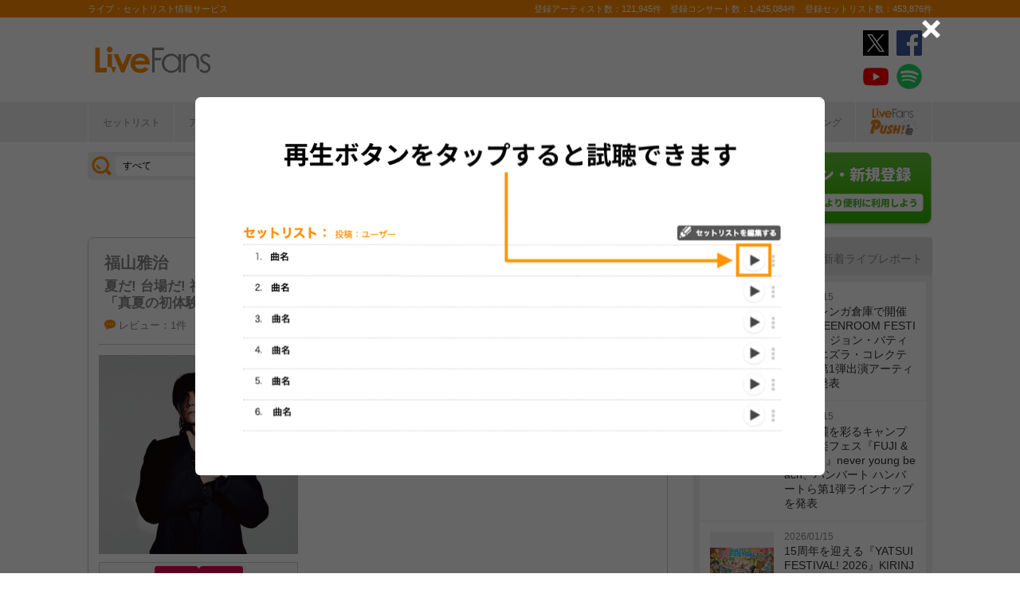

--- FILE ---
content_type: text/html; charset=UTF-8
request_url: https://www.livefans.jp/events/498749
body_size: 31920
content:


<!DOCTYPE html>
<html lang="ja" xmlns="http://www.w3.org/1999/xhtml" xmlns:og="http://ogp.me/ns#" xmlns:mixi="http://mixi-platform.com/ns#" xmlns:fb="http://ogp.me/ns/fb#">
<head>
<!-- Google Tag Manager -->
<script>(function(w,d,s,l,i){w[l]=w[l]||[];w[l].push({'gtm.start':
new Date().getTime(),event:'gtm.js'});var f=d.getElementsByTagName(s)[0],
j=d.createElement(s),dl=l!='dataLayer'?'&l='+l:'';j.async=true;j.src=
'https://www.googletagmanager.com/gtm.js?id='+i+dl;f.parentNode.insertBefore(j,f);
})(window,document,'script','dataLayer','GTM-W46QF8G');</script>
<!-- End Google Tag Manager -->


<link rel="canonical" href="https://www.livefans.jp/events/498749" /><meta name="item-image" content="https://i.scdn.co/image/ab6761610000e5eb797adf8c6d59597851df938f" />
<meta name="title" content="福山雅治 ＠ Zepp Tokyo (東京都) (2015.08.20)" />

<meta http-equiv="Content-Type" content="text/html; charset=UTF-8" />
<meta http-equiv="Content-Script-Type" content="text/javascript" />
<meta http-equiv="Content-Style-Type" content="text/css" />
<meta lang="ja" name="description" content="福山雅治 ＠ Zepp Tokyo (東京都) (2015.08.20)のセットリスト(セトリ)や日程、会場、ライブ会場の客層の統計などライブがもっと楽しくなる情報が満載です。">
<meta lang="ja" name="keywords" content="コンサート,ライブ,ツアー,フェス,セットリスト">
<link href="/favicon.ico" type="image/x-icon" rel="icon" /><link href="/favicon.ico" type="image/x-icon" rel="shortcut icon" />	<link rel="stylesheet" href="/css/common/fa-solid.css">
	<link rel="stylesheet" href="/css/common/fontawesome.css">
<!--[if lt IE 9]>
<script src="http://ie7-js.googlecode.com/svn/version/2.1?20140220(beta4)/IE9.js"></script>
<![endif]-->
<script type="text/javascript" src="/js/google_analytics.js?update=20170713"></script><script type="text/javascript" src="/js/common/jquery-1.7.2.min.js"></script>
<script type="text/javascript" src="/js/common/jquery.page-scroller-308.js"></script>
<script type="text/javascript" src="/js/common/jquery.cookie.js"></script>
<script type="text/javascript" src="/js/common/jquery.custom.js?update=20180130"></script>
<script type="text/javascript" src="https://static.livefans.jp/js/common/layzr.min.js" async="1"></script>
<script type="text/javascript" src="/js/common/jquery.search_custom.js?verupdate=20160215"></script>
<script type="text/javascript" src="/js/common/jPages.min.js"></script>
<script type="text/javascript" src="/js/common/jquery.bxslider.min.js"></script>
<script type="text/javascript" src="/js/jquery/jquery.biggerlink.min.js"></script>
<link rel="stylesheet" type="text/css" href="/css/common/cake.common.css?verupdate=202501161700" />
<link rel="stylesheet" type="text/css" href="/css/common/single.css?verupdate=202508051200" />
<link rel="stylesheet" type="text/css" href="/css/common/setlist.css?verupdate=20190418" />
<link rel="stylesheet" type="text/css" href="/css/common/colorbox.css?verupdate=20190418" />
<script type="text/javascript" src="/js/common/jquery.colorbox-min.js"></script>
<script type="text/javascript" src="/js/common/jqModal.js?verupdate=20140530"></script>
<link rel="stylesheet" type="text/css" href="/css/common/jqModal.css" />
<script type="text/javascript" src="https://static.livefans.jp/js/common/aim_application.js?verupdate=202308171800"></script>
<script type="text/javascript" src="https://static.livefans.jp/js/common/func/live.js"></script>
<script type="text/javascript" src="https://static.livefans.jp/js/common/load-image.all.min.js"></script>
<link rel="stylesheet" type="text/css" href="https://static.livefans.jp/js/jquery/swiper.min.css" />
<script type="text/javascript" src="https://static.livefans.jp/js/jquery/swiper.jquery.min.js"></script>
<script type="text/javascript" src="https://static.livefans.jp/js/jquery/swiper.custom.js?verupdate=20190418"></script>
<script type="text/javascript" src="https://static.livefans.jp/js/common/player/lottie.min.js?v=202412051700"></script>
<link rel="stylesheet" type="text/css" href="https://static.livefans.jp/css/common/musicplayer.css?v=202506041640" />




<title>福山雅治 ＠ Zepp Tokyo (東京都) (2015.08.20) | ライブ・セットリスト情報サービス【 LiveFans (ライブファンズ) 】</title>
<meta name="google-site-verification"content="HbO1KjIbp5-oRlHZKAhgwIPmf1vFJdA-NCSPc9yJ7zo" />


<meta name="twitter:card" content="summary_large_image"><meta name="twitter:site" content="@livefans">
<meta name="twitter:creator" content="@livefans">
<meta name="twitter:title" content="福山雅治 ＠ Zepp Tokyo (東京都) (2015.08.20) | ライブ・セットリスト情報サービス【 LiveFans (ライブファンズ) 】">
<meta name="twitter:image:src" content="https://i.scdn.co/image/ab6761610000e5eb797adf8c6d59597851df938f"><meta name="twitter:domain" content="https://www.livefans.jp/">

<meta property="og:site_name" content="livefans.jp" />
<meta property="og:title" content="福山雅治 ＠ Zepp Tokyo (東京都) (2015.08.20) | ライブ・セットリスト情報サービス【 LiveFans (ライブファンズ) 】" />
<meta property="og:description" content="福山雅治 ＠ Zepp Tokyo (東京都) (2015.08.20)のセットリスト(セトリ)や日程、会場、ライブ会場の客層の統計などライブがもっと楽しくなる情報が満載です。" />
<meta property="og:url" content="https://www.livefans.jp/events/498749" />
<meta property="fb:app_id" content="528283240567901" />
<meta property="og:type" content="article" /><meta property="og:image" content="https://i.scdn.co/image/ab6761610000e5eb797adf8c6d59597851df938f" />


<script async='async' src='https://flux-cdn.com/client/slp/flux_livefans_AS_PB_AT.min.js'></script>
<script type="text/javascript">
				  var pbjs = pbjs || {};
				  pbjs.que = pbjs.que || [];
				</script>
<script async='async' src='https://securepubads.g.doubleclick.net/tag/js/gpt.js'></script>
<script type="text/javascript">
					  var googletag = googletag || {};
					  googletag.cmd = googletag.cmd || [];
					</script>
<script type="text/javascript">
				  var readyBids = {
				    prebid: false,
					google: false			    
				  };
				  var failSafeTimeout = 3e3;
				  // when both APS and Prebid have returned, initiate ad request
				  var launchAdServer = function () {if (!readyBids.prebid) {return;
				    }
				    requestAdServer();
				  };
				  var requestAdServer = function () {
				    if (!readyBids.google) {
				      readyBids.google = true;
				      googletag.cmd.push(function () {
				        pbjs.que.push(function () {
				          pbjs.setTargetingForGPTAsync();
				        });
				        googletag.pubads().refresh();
				      });
				    }
				  };
				</script><script type="text/javascript">
                    googletag.cmd.push(function () {
                        // add slot (defineSoltの記述
						googletag.defineSlot('/104311091/LFPC_BIT_320x50', [320, 50], 'dfp-banner-5-0').setTargeting('artist', ['%E7%A6%8F%E5%B1%B1%E9%9B%85%E6%B2%BB']).setTargeting('song', ['milk%20tea']).addService(googletag.pubads());
						googletag.defineSlot('/9176203,104311091/1601944', ['fluid',[1, 1],[728, 90]], 'dfp-banner-16-0').addService(googletag.pubads());
						googletag.defineSlot('/9176203,104311091/1601948', ['fluid',[1, 1],[300, 250],[336, 280]], 'dfp-banner-17-0').addService(googletag.pubads());
						googletag.defineSlot('/9176203,104311091/1601949', ['fluid',[1, 1],[336, 280],[300, 250]], 'dfp-banner-18-0').addService(googletag.pubads());
						googletag.defineSlot('/9176203,104311091/1601946', ['fluid',[1, 1],[300, 250]], 'dfp-banner-20-0').addService(googletag.pubads());
						googletag.defineSlot('/9176203,104311091/1601947', ['fluid',[1, 1],[300, 250]], 'dfp-banner-21-0').addService(googletag.pubads());
						googletag.defineSlot('/9176203,104311091/1601943', ['fluid',[1, 1],[728, 90]], 'dfp-banner-22-0').addService(googletag.pubads());
						googletag.pubads().enableLazyLoad({
							fetchMarginPercent: 30,
							renderMarginPercent: 30,
							mobileScaling: 2.0
						});
                        googletag.pubads().enableSingleRequest();
                        googletag.pubads().disableInitialLoad();
                        googletag.enableServices();
                        pbjs.que.push(function () {
                            pbFlux.prebidBidder();
                        });
                    });
                </script>
<script type="text/javascript">
				  setTimeout(function () {
				    requestAdServer();
				  }, failSafeTimeout);
				</script>
</head>

<body id="body_selection">
<!-- Google Tag Manager (noscript) -->
<noscript><iframe src="https://www.googletagmanager.com/ns.html?id=GTM-W46QF8G"
height="0" width="0" style="display:none;visibility:hidden"></iframe></noscript>
<!-- End Google Tag Manager (noscript) -->
<!-- // liveood banner -->
<div id="bannerLf">
</div>
<div id="bannerRt">
</div>





	<!-- // HEADER -->
	<div id="header">
		<div class="seoArea">
			<div class="inner">
				<p class="seoTxt">ライブ・セットリスト情報サービス</p>
				<p class="numbers">登録アーティスト数：121,945件　登録コンサート数：1,425,084件　登録セットリスト数：453,876件</p>
			</div>
		</div>
		<!-- //.SEOAREA -->
		<div id="headerMiddle" class="inner">
			<h1 class="logo"><a href="/"><img src="https://static.livefans.jp/img/common/img-logo.svg" alt="ライブ・セットリスト情報サービス - LiveFans (ライブファンズ)" width="147" height="34" /></a></h1>
			<div id="bannerHeaderTop" class="bannerBox">
				
<!-- /9176203,104311091/1601944 -->
<div id='dfp-banner-16-0' class='adCenter' style='height:90px; width:728px;'>
<script>
googletag.cmd.push(function() { googletag.display('dfp-banner-16-0'); });
</script>
</div>			</div>
			<!-- //#BANNERHEADERTOP -->
			<ul class="snsNav"><li><a href="https://x.com/livefans" target="_blank" onClick="ga('send', 'event', '外部リンク', '公式SNSリンククリック', '福山雅治 ＠ Zepp Tokyo (東京都) (2015.08.20),https://www.livefans.jp/events/498749,ヘッダー,twitter');"><img src="https://static.livefans.jp/img/common/sns/icon-X.svg" alt="twitter" height="32" width="32" /></a></li><li><a href="https://www.facebook.com/livefans" target="_blank" onClick="ga('send', 'event', '外部リンク', '公式SNSリンククリック', '福山雅治 ＠ Zepp Tokyo (東京都) (2015.08.20),https://www.livefans.jp/events/498749,ヘッダー,facebook');"><img src="https://static.livefans.jp/img/common/sns/icon-facebook.svg" alt="facebook" height="32" width="32" /></a></li><li><a href="https://www.youtube.com/channel/UCfH5b3DhV7AL-p0yX_zizTA" target="_blank" onClick="ga('send', 'event', '外部リンク', '公式SNSリンククリック', '福山雅治 ＠ Zepp Tokyo (東京都) (2015.08.20),https://www.livefans.jp/events/498749,ヘッダー,youtube');"><img src="https://static.livefans.jp/img/common/sns/icon-youtube.svg" alt="youtubeチャンネル" height="32" width="32" /></a></li><li><a href="https://open.spotify.com/user/nb3gnvy7qphzbzt8zgeiw4tms?si=-yqPoMdkThSm89_7Adk5tg" target="_blank" onClick="ga('send', 'event', '外部リンク', '公式SNSリンククリック', '福山雅治 ＠ Zepp Tokyo (東京都) (2015.08.20),https://www.livefans.jp/events/498749,ヘッダー,spotify');"><img src="https://static.livefans.jp/img/common/sns/icon-spotify.png" alt="spotify" height="32" width="32" /></a></li></ul>		</div>
		<!-- //HEADERMIDDLE -->
		<div id="headNav">
			<ul class="inner">
				<!--<li><a href="/">ホーム</a></li>-->
				<li><a href="/setlist">セットリスト</a></li>
				<!--<li><a href="/live">ライブ・フェス情報</a></li>-->
				<li><a href="/artist">アーティスト</a></li>
				<li><a href="/venue">会場</a></li>
				<li><a href="/tickets">チケット</a></li>
				<li><a href="/search/online?option=1&amp;setlist=0&amp;online=on&amp;year=after&amp;sort=e2">オンラインライブ</a></li>
				<li><a href="/matome">編集部</a></li>
				<li><a href="/report">レポート</a></li>
				<!--<li><a href="/column">連載</a></li>-->
				<li><a href="/news">ニュース</a></li>
				<li><a href="/live_qa" target="new">ライブQ&A</a></li>
				<li><a href="/special">企画</a></li>
								<li><a href="/rank">ランキング</a></li>
				<li  class="livefansPush"><a href="/push"><img src="https://static.livefans.jp/img/images/push_artist/common/livefanspushB.svg" width="60" height="34" alt="LiveFans Push!" /></a></li>			</ul>
		</div>
		<!-- //#HEADNAV -->
		<!-- // BillboardLIVE -->
		<!--<h6><a href="/billboard-live"><img src="/img/common/navBlbd.gif" alt="BillboardLIVE" width="147" height="29" /></a></h6>-->
		<!-- // BillboardLIVE -->
		<!-- <p class="menubnr"><a href="/tvguide?ref=menu"><img src="/img/data/nav_tvguide.png" alt="LiveFans 音楽番組ガイド" width="147" height="29" /></a></p>-->
	</div>
	<!-- // HEADER -->

	<!-- // WRAP -->
	<div id="wrap">



<!-- // CONTAINER -->
<div id="container">


<!-- //#CONTAINERHEAD -->
<div id="containerHead">

<div class="left">
<!-- // SEARCHBOX -->
<div id="searchBox">
<form name="searchBox" action="/search" onsubmit="return check_keyword()">
<select name="option">
<option value="1" >すべて</option>
<option value="2" >セットリストを探す</option>
<option value="6" >アーティストを探す</option>
<option value="3" >ライブを探す</option>
<option value="4" >フェスを探す</option>
<!-- <option value="5" >ツアー</option> -->
<!-- <option value="7" >ライブレポート</option> -->
<!-- <option value="8" >特集</option> -->
</select>
<input type="text" name="keyword" id ="keyword" accesskey="s" value="" maxlength="50" />
<p><input type="submit" id="seach_btn" value="検 索" /></p>

<p class="narrowBtn">ジャンル検索</p>

<div class="searchBoxIn" style="display:none">
<dl>
<dt>音楽ジャンル</dt><dd>
<select name="genre">
<option value="all">すべて</option>

<option value="B1"  >ポップス</option>
<option value="B2"  >ロック</option>
<option value="B3"  >オルタナティブ／パンク</option>
<option value="B4"  >ハードロック／メタル</option>
<option value="B5"  >フォーク／ニューミュージック</option>
<option value="B6"  >ヒップホップ／ラップ</option>
<option value="B7"  >R&B／ソウル</option>
<option value="B8"  >レゲエ</option>
<option value="B9"  >ブルース</option>
<option value="B12"  >エレクトロニカ／ダンス</option>
<option value="B14"  >ジャズ／フュージョン</option>
<option value="B15"  >クラシック</option>
<option value="B16"  >イージーリスニング</option>
<option value="B17"  >歌謡曲</option>
<option value="B18"  >演歌</option>
<option value="B19"  >日本伝統音楽／民謡</option>
<option value="B20"  >アイドル</option>
<option value="B21"  >アニメ／ゲーム／声優</option>
<option value="B22"  >ヴィジュアル系</option>
<option value="B23"  >K-POP</option>
<option value="B24"  >アジア／ワールド</option>
<option value="B28"  >ミュージカル／演劇</option>
<option value="B99"  >その他</option></select></dd>
</dl>

</div>
</form>
</div>
<!-- // SEARCHBOX -->
<div class="btn"><a href="/events" class="opalink">新規情報投稿</a></div>
</div>
<!-- //.LEFT -->
<div class="right">
<div class="login"><a href=/users/login><img src="https://static.livefans.jp/img/common/btn-login.png" alt="ログイン・新規登録" height="93" width="226" /></a></div><input type="hidden" id="user_id" value="" />
</div>
<!-- //.RIGHT -->

</div>
<!-- //#CONTAINERHEAD -->

<head>
	
<link rel="stylesheet" type="text/css" href="/css/themes/slick-home.css?update=20240604" />
<script type="text/javascript" src="/js/common/push_artist/common/slick.min.js"></script></head>
<!-- Livestream IDS -->
<link rel="stylesheet" href="https://fonts.googleapis.com/css?family=Roboto|Open+Sans">
<link rel="stylesheet" href="https://maxcdn.bootstrapcdn.com/font-awesome/4.7.0/css/font-awesome.min.css">
<!-- //Livestream IDS -->
<div id="content"><!-- // CONTENT -->

<script src="https://js-cdn.music.apple.com/musickit/v3/musickit.js?v=1768524852" data-web-components async></script>
<script>
	window.dataObject = {"pageData":{"eventId":"498749"},"applemusic":{"isLoggedIn":false,"developerToken":"eyJhbGciOiJFUzI1NiIsImtpZCI6IjY1RDJZV1E5SzMiLCJ0eXAiOiJKV1QifQ.eyJpc3MiOiJRVlA5NlU4QzhVIiwiaWF0IjoxNzY4NTI0ODUyLCJleHAiOjE3NzExMTY4NTJ9.CMq_1cZmbCgbJjrZJEB1onOlWwz6J6X11TSFLR6BnIBVqkut25ZbN6FNE55L8mqoHsWZe-VLnDqSEM2UOF1SsQ","playerQueue":{"stype":"1","current":0,"tracks":[{"index":0,"lf_song_id":"341600","stype":"1","track_id":"1445056932","track_name":"\u305d\u306e\u7b11\u9854\u304c\u898b\u305f\u3044","artist_id":"120889904","artist_name":"\u798f\u5c71 \u96c5\u6cbb","album_id":"1445056777","album_name":"I am a HERO","artwork_url":"https:\/\/is1-ssl.mzstatic.com\/image\/thumb\/Music128\/v4\/b0\/a0\/49\/b0a0491c-f15b-7891-520e-ca3db04e72e3\/00600406624666.rgb.jpg\/750x750bb.jpg","artwork_url_small":"https:\/\/is1-ssl.mzstatic.com\/image\/thumb\/Music128\/v4\/b0\/a0\/49\/b0a0491c-f15b-7891-520e-ca3db04e72e3\/00600406624666.rgb.jpg\/300x300bb.jpg","preview_url":"https:\/\/audio-ssl.itunes.apple.com\/itunes-assets\/AudioPreview125\/v4\/81\/08\/48\/81084828-9333-de37-c2cd-abc51f0569e0\/mzaf_3476138735998190641.plus.aac.p.m4a","link_url":"https:\/\/music.apple.com\/jp\/album\/1445056777?i=1445056932"},{"index":1,"lf_song_id":"14319","stype":"1","track_id":"848907363","track_name":"HELLO","artist_id":"120889904","artist_name":"\u798f\u5c71 \u96c5\u6cbb","album_id":"1536007564","album_name":"HELLO - Single","artwork_url":"https:\/\/is1-ssl.mzstatic.com\/image\/thumb\/Music124\/v4\/dd\/f9\/21\/ddf92150-658a-8d0c-36fd-a8cc0eccb7c6\/jacket_BVXX00226B00Z_550.jpg\/1520.5x1500bb.jpg","artwork_url_small":"https:\/\/is1-ssl.mzstatic.com\/image\/thumb\/Music124\/v4\/dd\/f9\/21\/ddf92150-658a-8d0c-36fd-a8cc0eccb7c6\/jacket_BVXX00226B00Z_550.jpg\/608.2x600bb.jpg","preview_url":"https:\/\/audio-ssl.itunes.apple.com\/itunes-assets\/AudioPreview125\/v4\/2c\/8f\/1e\/2c8f1e5d-fe2f-e84f-3f04-ba2e57de7135\/mzaf_15777333612076250696.plus.aac.p.m4a","link_url":"https:\/\/music.apple.com\/jp\/album\/1536007564?i=848907363"},{"index":2,"lf_song_id":"14336","stype":"1","track_id":"1452813841","track_name":"KISS\u3057\u3066","artist_id":null,"artist_name":"\u798f\u5c71 \u96c5\u6cbb","album_id":null,"album_name":"\u798f\u306e\u97f3","artwork_url":"https:\/\/is1-ssl.mzstatic.com\/image\/thumb\/Music124\/v4\/5a\/e1\/bb\/5ae1bb56-c6c8-836d-72d2-03bbb9f950c7\/00600406673152.rgb.jpg\/1500x1500bb.jpg","artwork_url_small":"https:\/\/is1-ssl.mzstatic.com\/image\/thumb\/Music124\/v4\/5a\/e1\/bb\/5ae1bb56-c6c8-836d-72d2-03bbb9f950c7\/00600406673152.rgb.jpg\/600x600bb.jpg","preview_url":null,"link_url":""},{"index":3,"lf_song_id":"65091","stype":"1","track_id":"1445042247","track_name":"\u751f\u304d\u3066\u308b\u751f\u304d\u3066\u304f","artist_id":null,"artist_name":"\u798f\u5c71 \u96c5\u6cbb","album_id":null,"album_name":"\u751f\u304d\u3066\u308b\u751f\u304d\u3066\u304f - EP","artwork_url":"https:\/\/is1-ssl.mzstatic.com\/image\/thumb\/Music118\/v4\/79\/d5\/dc\/79d5dc16-9c3e-1f65-f82d-3d57206d5cf3\/00600406445926.rgb.jpg\/750x750bb.jpg","artwork_url_small":"https:\/\/is1-ssl.mzstatic.com\/image\/thumb\/Music118\/v4\/79\/d5\/dc\/79d5dc16-9c3e-1f65-f82d-3d57206d5cf3\/00600406445926.rgb.jpg\/300x300bb.jpg","preview_url":null,"link_url":""},{"index":4,"lf_song_id":"22951","stype":"1","track_id":"1536006272","track_name":"IT'S ONLY LOVE","artist_id":null,"artist_name":"\u798f\u5c71 \u96c5\u6cbb","album_id":null,"album_name":"IT'S ONLY LOVE - Single","artwork_url":"https:\/\/is1-ssl.mzstatic.com\/image\/thumb\/Music114\/v4\/4a\/40\/0a\/4a400af2-d802-e29b-f330-af4565c32999\/jacket_BVXX00214B00Z_550.jpg\/3039x1500bb.jpg","artwork_url_small":"https:\/\/is1-ssl.mzstatic.com\/image\/thumb\/Music114\/v4\/4a\/40\/0a\/4a400af2-d802-e29b-f330-af4565c32999\/jacket_BVXX00214B00Z_550.jpg\/1215.6x600bb.jpg","preview_url":null,"link_url":""},{"index":5,"lf_song_id":"56792","stype":"1","track_id":"1452813605","track_name":"18 ~eighteen~","artist_id":null,"artist_name":"\u798f\u5c71 \u96c5\u6cbb","album_id":null,"album_name":"\u798f\u306e\u97f3","artwork_url":"https:\/\/is1-ssl.mzstatic.com\/image\/thumb\/Music124\/v4\/5a\/e1\/bb\/5ae1bb56-c6c8-836d-72d2-03bbb9f950c7\/00600406673152.rgb.jpg\/1500x1500bb.jpg","artwork_url_small":"https:\/\/is1-ssl.mzstatic.com\/image\/thumb\/Music124\/v4\/5a\/e1\/bb\/5ae1bb56-c6c8-836d-72d2-03bbb9f950c7\/00600406673152.rgb.jpg\/600x600bb.jpg","preview_url":null,"link_url":""},{"index":6,"lf_song_id":"341632","stype":"1","track_id":"1445056934","track_name":"\u871c\u67d1\u8272\u306e\u590f\u4f11\u307f 2015","artist_id":"120889904","artist_name":"\u798f\u5c71 \u96c5\u6cbb","album_id":"1445056777","album_name":"I am a HERO","artwork_url":"https:\/\/is1-ssl.mzstatic.com\/image\/thumb\/Music128\/v4\/b0\/a0\/49\/b0a0491c-f15b-7891-520e-ca3db04e72e3\/00600406624666.rgb.jpg\/750x750bb.jpg","artwork_url_small":null,"preview_url":"https:\/\/audio-ssl.itunes.apple.com\/itunes-assets\/AudioPreview115\/v4\/94\/03\/a6\/9403a666-d8b6-b9bf-34db-e410b89121b3\/mzaf_2519383333818008948.plus.aac.p.m4a","link_url":"https:\/\/music.apple.com\/jp\/album\/1445056777?i=1445056934"},{"index":7,"lf_song_id":"22953","stype":"1","track_id":"1443130995","track_name":"\u5e78\u798f\u8ad6","artist_id":null,"artist_name":"\u798f\u5c71 \u96c5\u6cbb","album_id":null,"album_name":"\u6b8b\u97ff","artwork_url":"https:\/\/is1-ssl.mzstatic.com\/image\/thumb\/Music118\/v4\/f4\/f5\/ac\/f4f5ac0b-4c22-29a6-66cc-92d1633f46b7\/00600406445995.rgb.jpg\/750x750bb.jpg","artwork_url_small":"https:\/\/is1-ssl.mzstatic.com\/image\/thumb\/Music118\/v4\/f4\/f5\/ac\/f4f5ac0b-4c22-29a6-66cc-92d1633f46b7\/00600406445995.rgb.jpg\/300x300bb.jpg","preview_url":null,"link_url":""},{"index":8,"lf_song_id":"54913","stype":"1","track_id":"847793632","track_name":"\u86cd","artist_id":"120889904","artist_name":"\u798f\u5c71 \u96c5\u6cbb","album_id":"1444866262","album_name":"\u86cd\/\u5c11\u5e74 - EP","artwork_url":"https:\/\/is1-ssl.mzstatic.com\/image\/thumb\/Music118\/v4\/1b\/4a\/13\/1b4a13a6-27ba-3eab-1e56-1db84bb276a3\/00600406445902.rgb.jpg\/750x750bb.jpg","artwork_url_small":"https:\/\/is1-ssl.mzstatic.com\/image\/thumb\/Music118\/v4\/1b\/4a\/13\/1b4a13a6-27ba-3eab-1e56-1db84bb276a3\/00600406445902.rgb.jpg\/300x300bb.jpg","preview_url":"https:\/\/audio-ssl.itunes.apple.com\/itunes-assets\/AudioPreview125\/v4\/88\/04\/7c\/88047c06-44ea-7b94-5d0c-38dc6e234ba1\/mzaf_8767733336553827763.plus.aac.p.m4a","link_url":"https:\/\/music.apple.com\/jp\/album\/1444866262?i=847793632"},{"index":9,"lf_song_id":"14348","stype":"1","track_id":"1443131004","track_name":"\u6700\u611b","artist_id":null,"artist_name":"\u798f\u5c71 \u96c5\u6cbb","album_id":null,"album_name":"\u6b8b\u97ff","artwork_url":"https:\/\/is1-ssl.mzstatic.com\/image\/thumb\/Music118\/v4\/f4\/f5\/ac\/f4f5ac0b-4c22-29a6-66cc-92d1633f46b7\/00600406445995.rgb.jpg\/750x750bb.jpg","artwork_url_small":"https:\/\/is1-ssl.mzstatic.com\/image\/thumb\/Music118\/v4\/f4\/f5\/ac\/f4f5ac0b-4c22-29a6-66cc-92d1633f46b7\/00600406445995.rgb.jpg\/300x300bb.jpg","preview_url":null,"link_url":""},{"index":10,"lf_song_id":"214164","stype":"1","track_id":"1443282072","track_name":"\u30af\u30b9\u30ce\u30ad","artist_id":null,"artist_name":"\u798f\u5c71 \u96c5\u6cbb","album_id":null,"album_name":"HUMAN","artwork_url":"https:\/\/is1-ssl.mzstatic.com\/image\/thumb\/Music114\/v4\/cb\/11\/90\/cb1190a7-5ae6-fffd-2da2-3210c79db07a\/00600406447791.rgb.jpg\/750x750bb.jpg","artwork_url_small":"https:\/\/is1-ssl.mzstatic.com\/image\/thumb\/Music114\/v4\/cb\/11\/90\/cb1190a7-5ae6-fffd-2da2-3210c79db07a\/00600406447791.rgb.jpg\/300x300bb.jpg","preview_url":null,"link_url":""},{"index":11,"lf_song_id":"341600","stype":"1","track_id":"1445056932","track_name":"\u305d\u306e\u7b11\u9854\u304c\u898b\u305f\u3044","artist_id":"120889904","artist_name":"\u798f\u5c71 \u96c5\u6cbb","album_id":"1445056777","album_name":"I am a HERO","artwork_url":"https:\/\/is1-ssl.mzstatic.com\/image\/thumb\/Music128\/v4\/b0\/a0\/49\/b0a0491c-f15b-7891-520e-ca3db04e72e3\/00600406624666.rgb.jpg\/750x750bb.jpg","artwork_url_small":"https:\/\/is1-ssl.mzstatic.com\/image\/thumb\/Music128\/v4\/b0\/a0\/49\/b0a0491c-f15b-7891-520e-ca3db04e72e3\/00600406624666.rgb.jpg\/300x300bb.jpg","preview_url":"https:\/\/audio-ssl.itunes.apple.com\/itunes-assets\/AudioPreview125\/v4\/81\/08\/48\/81084828-9333-de37-c2cd-abc51f0569e0\/mzaf_3476138735998190641.plus.aac.p.m4a","link_url":"https:\/\/music.apple.com\/jp\/album\/1445056777?i=1445056932"},{"index":12,"lf_song_id":"214802","stype":"1","track_id":"1452812350","track_name":"Prelude","artist_id":null,"artist_name":"\u798f\u5c71 \u96c5\u6cbb","album_id":null,"album_name":"\u798f\u306e\u97f3","artwork_url":"https:\/\/is1-ssl.mzstatic.com\/image\/thumb\/Music124\/v4\/5a\/e1\/bb\/5ae1bb56-c6c8-836d-72d2-03bbb9f950c7\/00600406673152.rgb.jpg\/1500x1500bb.jpg","artwork_url_small":"https:\/\/is1-ssl.mzstatic.com\/image\/thumb\/Music124\/v4\/5a\/e1\/bb\/5ae1bb56-c6c8-836d-72d2-03bbb9f950c7\/00600406673152.rgb.jpg\/600x600bb.jpg","preview_url":null,"link_url":""},{"index":13,"lf_song_id":"197653","stype":"1","track_id":"1443282241","track_name":"HUMAN","artist_id":null,"artist_name":"\u798f\u5c71 \u96c5\u6cbb","album_id":null,"album_name":"HUMAN","artwork_url":"https:\/\/is1-ssl.mzstatic.com\/image\/thumb\/Music114\/v4\/cb\/11\/90\/cb1190a7-5ae6-fffd-2da2-3210c79db07a\/00600406447791.rgb.jpg\/750x750bb.jpg","artwork_url_small":"https:\/\/is1-ssl.mzstatic.com\/image\/thumb\/Music114\/v4\/cb\/11\/90\/cb1190a7-5ae6-fffd-2da2-3210c79db07a\/00600406447791.rgb.jpg\/300x300bb.jpg","preview_url":null,"link_url":""},{"index":14,"lf_song_id":"22949","stype":"1","track_id":"1445021955","track_name":"\u5316\u8eab","artist_id":"120889904","artist_name":"\u798f\u5c71 \u96c5\u6cbb","album_id":"1445021799","album_name":"\u5316\u8eab - Single","artwork_url":"https:\/\/is1-ssl.mzstatic.com\/image\/thumb\/Music118\/v4\/f6\/9d\/15\/f69d1580-2ee8-46cb-cd22-f30f8c56e88e\/00600406451859.rgb.jpg\/750x750bb.jpg","artwork_url_small":"https:\/\/is1-ssl.mzstatic.com\/image\/thumb\/Music118\/v4\/f6\/9d\/15\/f69d1580-2ee8-46cb-cd22-f30f8c56e88e\/00600406451859.rgb.jpg\/300x300bb.jpg","preview_url":"https:\/\/audio-ssl.itunes.apple.com\/itunes-assets\/AudioPreview115\/v4\/8f\/f0\/d0\/8ff0d09c-7dad-4d68-024e-0dd078722268\/mzaf_14687481067015299904.plus.aac.p.m4a","link_url":"https:\/\/music.apple.com\/jp\/album\/1445021799?i=1445021955"},{"index":15,"lf_song_id":"341595","stype":"1","track_id":"1445056931","track_name":"\u30b9\u30c6\u30fc\u30b8\u306e\u9b54\u7269","artist_id":null,"artist_name":"\u798f\u5c71 \u96c5\u6cbb","album_id":null,"album_name":"I am a HERO","artwork_url":"https:\/\/is1-ssl.mzstatic.com\/image\/thumb\/Music128\/v4\/b0\/a0\/49\/b0a0491c-f15b-7891-520e-ca3db04e72e3\/00600406624666.rgb.jpg\/750x750bb.jpg","artwork_url_small":"https:\/\/is1-ssl.mzstatic.com\/image\/thumb\/Music128\/v4\/b0\/a0\/49\/b0a0491c-f15b-7891-520e-ca3db04e72e3\/00600406624666.rgb.jpg\/300x300bb.jpg","preview_url":null,"link_url":""},{"index":16,"lf_song_id":"54919","stype":"1","track_id":"1444866525","track_name":"Revolution\/\/Evolution","artist_id":null,"artist_name":"\u798f\u5c71 \u96c5\u6cbb","album_id":null,"album_name":"\u86cd\/\u5c11\u5e74 - EP","artwork_url":"https:\/\/is1-ssl.mzstatic.com\/image\/thumb\/Music118\/v4\/1b\/4a\/13\/1b4a13a6-27ba-3eab-1e56-1db84bb276a3\/00600406445902.rgb.jpg\/750x750bb.jpg","artwork_url_small":"https:\/\/is1-ssl.mzstatic.com\/image\/thumb\/Music118\/v4\/1b\/4a\/13\/1b4a13a6-27ba-3eab-1e56-1db84bb276a3\/00600406445902.rgb.jpg\/300x300bb.jpg","preview_url":null,"link_url":""},{"index":17,"lf_song_id":"341596","stype":"1","track_id":"1064351050","track_name":"I am a HERO","artist_id":"120889904","artist_name":"\u798f\u5c71 \u96c5\u6cbb","album_id":"1452812070","album_name":"\u798f\u306e\u97f3","artwork_url":"https:\/\/is1-ssl.mzstatic.com\/image\/thumb\/Music124\/v4\/5a\/e1\/bb\/5ae1bb56-c6c8-836d-72d2-03bbb9f950c7\/00600406673152.rgb.jpg\/1500x1500bb.jpg","artwork_url_small":"https:\/\/is1-ssl.mzstatic.com\/image\/thumb\/Music124\/v4\/5a\/e1\/bb\/5ae1bb56-c6c8-836d-72d2-03bbb9f950c7\/00600406673152.rgb.jpg\/600x600bb.jpg","preview_url":"https:\/\/audio-ssl.itunes.apple.com\/itunes-assets\/AudioPreview115\/v4\/a3\/92\/73\/a3927363-b928-7473-7fe2-63cd87948fb7\/mzaf_2699032390655170665.plus.aac.p.m4a","link_url":"https:\/\/music.apple.com\/jp\/album\/1452812070?i=1064351050"},{"index":18,"lf_song_id":"14312","stype":"1","track_id":"1535988013","track_name":"\u8ffd\u61b6\u306e\u96e8\u306e\u4e2d","artist_id":"120889904","artist_name":"\u798f\u5c71 \u96c5\u6cbb","album_id":"1535988007","album_name":"\u4f1d\u8a00","artwork_url":"https:\/\/is1-ssl.mzstatic.com\/image\/thumb\/Music114\/v4\/f2\/cf\/7f\/f2cf7fa4-6b77-c091-e864-77015e72e68f\/jacket_BVCR00002B00Z_550.jpg\/1500x1500bb.jpg","artwork_url_small":null,"preview_url":"https:\/\/audio-ssl.itunes.apple.com\/itunes-assets\/AudioPreview125\/v4\/47\/8a\/1e\/478a1e23-974b-bbc3-6ff2-86ec1abc3c85\/mzaf_7819965340735071326.plus.aac.p.m4a","link_url":"https:\/\/music.apple.com\/jp\/album\/1535988007?i=1535988013"},{"index":19,"lf_song_id":"14346","stype":"1","track_id":"1443130808","track_name":"\u660e\u65e5\u306e\u2606SHOW","artist_id":null,"artist_name":"\u798f\u5c71 \u96c5\u6cbb","album_id":null,"album_name":"\u6b8b\u97ff","artwork_url":"https:\/\/is1-ssl.mzstatic.com\/image\/thumb\/Music118\/v4\/f4\/f5\/ac\/f4f5ac0b-4c22-29a6-66cc-92d1633f46b7\/00600406445995.rgb.jpg\/750x750bb.jpg","artwork_url_small":"https:\/\/is1-ssl.mzstatic.com\/image\/thumb\/Music118\/v4\/f4\/f5\/ac\/f4f5ac0b-4c22-29a6-66cc-92d1633f46b7\/00600406445995.rgb.jpg\/300x300bb.jpg","preview_url":null,"link_url":""},{"index":20,"lf_song_id":"14298","stype":"1","track_id":"1445020693","track_name":"\u8679","artist_id":"120889904","artist_name":"\u798f\u5c71 \u96c5\u6cbb","album_id":"1445020629","album_name":"\u8679 - Single","artwork_url":"https:\/\/is1-ssl.mzstatic.com\/image\/thumb\/Music128\/v4\/b2\/f7\/44\/b2f74436-ee04-2f3d-2ff4-a00f0ab4ac36\/00600406451613.rgb.jpg\/750x750bb.jpg","artwork_url_small":"https:\/\/is1-ssl.mzstatic.com\/image\/thumb\/Music128\/v4\/b2\/f7\/44\/b2f74436-ee04-2f3d-2ff4-a00f0ab4ac36\/00600406451613.rgb.jpg\/300x300bb.jpg","preview_url":"https:\/\/audio-ssl.itunes.apple.com\/itunes-assets\/AudioPreview115\/v4\/e8\/12\/d3\/e812d33b-8367-18b8-52d6-c2903f70d03f\/mzaf_13852654965055782213.plus.aac.p.m4a","link_url":"https:\/\/music.apple.com\/jp\/album\/1445020629?i=1445020693"},{"index":21,"lf_song_id":"54920","stype":"1","track_id":"847793635","track_name":"\u5c11\u5e74","artist_id":"120889904","artist_name":"\u798f\u5c71 \u96c5\u6cbb","album_id":"1444866262","album_name":"\u86cd\/\u5c11\u5e74 - EP","artwork_url":"https:\/\/is1-ssl.mzstatic.com\/image\/thumb\/Music118\/v4\/1b\/4a\/13\/1b4a13a6-27ba-3eab-1e56-1db84bb276a3\/00600406445902.rgb.jpg\/750x750bb.jpg","artwork_url_small":"https:\/\/is1-ssl.mzstatic.com\/image\/thumb\/Music118\/v4\/1b\/4a\/13\/1b4a13a6-27ba-3eab-1e56-1db84bb276a3\/00600406445902.rgb.jpg\/300x300bb.jpg","preview_url":"https:\/\/audio-ssl.itunes.apple.com\/itunes-assets\/AudioPreview115\/v4\/b7\/7d\/98\/b77d98d8-d8b1-deb2-61e3-f24003febbb1\/mzaf_4304965287252289773.plus.aac.p.m4a","link_url":"https:\/\/music.apple.com\/jp\/album\/1444866262?i=847793635"},{"index":22,"lf_song_id":"14305","stype":"1","track_id":"1443215257","track_name":"milk tea","artist_id":null,"artist_name":"\u798f\u5c71 \u96c5\u6cbb","album_id":null,"album_name":"5\u5e74\u30e2\u30ce","artwork_url":"https:\/\/is1-ssl.mzstatic.com\/image\/thumb\/Music124\/v4\/b1\/ce\/4b\/b1ce4bc8-ddd7-95b0-1680-209b101013d4\/00600406445988.rgb.jpg\/750x750bb.jpg","artwork_url_small":"https:\/\/is1-ssl.mzstatic.com\/image\/thumb\/Music124\/v4\/b1\/ce\/4b\/b1ce4bc8-ddd7-95b0-1680-209b101013d4\/00600406445988.rgb.jpg\/300x300bb.jpg","preview_url":null,"link_url":""}]},"playlistInfo":{"title":"\u798f\u5c71\u96c5\u6cbb - \u590f\u3060! \u53f0\u5834\u3060! \u798f\u5c71\u3060! Zepp\u306b\u798f\u5c71\u96c5\u6cbb\u304c\u3084\u3063\u3066\u304f\u308b! 10\u4ee3\u9650\u5b9a\u300c\u771f\u590f\u306e\u521d\u4f53\u9a13\u300d","description":"2015\/08\/20 (\u6728)\u300018:30 \u958b\u6f14\n@Zepp Tokyo (\u6771\u4eac\u90fd)\n\n[\u51fa\u6f14]\n\u798f\u5c71\u96c5\u6cbb\n\ncreated by LiveFans\nhttps:\/\/www.livefans.jp\/events\/498749"}},"layout":"pc"}</script>


<div class="grayTheme">

<div class="dataBlock"><!-- // Data -->

<div class="head">
<h4 class="artistName2 ">
<a href="/artists/948" >福山雅治</a>
</h4>
<h4 class="liveName2"><a href="/groups/66335">夏だ! 台場だ! 福山だ! Zeppに福山雅治がやってくる! 10代限定「真夏の初体験」</a></h4>
<div class="button">
<div class="buttonBlock">
<div class="userlist"><a href="/events_clip/follower_users/498749">
<div class="user-digest"><div class="user-thumb-small"><img src="https://static.livefans.jp/img/contents/user/11193/user_11193_20230822113735_50_50.jpg" alt="" /></div><div class="user-thumb-small"><img src="https://static.livefans.jp/img/data/user_image120px.gif" alt="" /></div><div class="user-thumb-small"><img src="https://static.livefans.jp/img/data/user_image120px.gif" alt="" /></div><div class="user-thumb-small"><img src="https://static.livefans.jp/img/data/user_image120px.gif" alt="" /></div><div class="user-thumb-small"><img src="https://static.livefans.jp/img/data/user_image120px.gif" alt="" /></div></div>
<div class="follow-count">
<span class="subTtl">クリップ</span>13<span>人</span>
</div></a>
</div>
<a href="/clip" title="クリップする" class="btnClip icon-at-clip-add"></a>
</div>
<div class="buttonBlock">
<div class="userlist"><a href="/events_attend/follower_users/498749">
<div class="user-digest"><div class="user-thumb-small"><img src="https://static.livefans.jp/img/contents/user/112235/user_112235_20230829144608_50_50.jpg" alt="" /></div><div class="user-thumb-small"><img src="https://static.livefans.jp/img/contents/user/132833/user_132833_20230830102858_88_50.jpg" alt="" /></div><div class="user-thumb-small"><img src="https://static.livefans.jp/img/data/user_image120px.gif" alt="" /></div><div class="user-thumb-small"><img src="https://static.livefans.jp/img/data/user_image120px.gif" alt="" /></div><div class="user-thumb-small"><img src="https://static.livefans.jp/img/data/user_image120px.gif" alt="" /></div></div>
<div class="follow-count">
<span class="subTtl">参加した</span>14<span>人</span>
</div></a>
</div><a href="/clip" class="btnClip icon-join-add" title="参加した" "></a>
</div></div>
<ul class="dataList">
<li>
<p class="attribute">
<a href="#attribute">レビュー：1件</a>
</p></li>
<li><i class="icon-at-clip"></i>クリップ：13</li>
<li><p class="genres" ><span>ポップス</span><span>ロック</span></p></li>
</ul>
</div><dl><dt><img src="https://i.scdn.co/image/ab6761610000e5eb797adf8c6d59597851df938f" alt="" width="250" height="250" /></dt>
<dd class="bnrTRO"><a href="http://click.linksynergy.com/fs-bin/click?id=6pqpGxpi1xI&subid=&offerid=314039.1&type=10&tmpid=1161&RD_PARM1=http%3A%2F%2Fwww.hmv.co.jp%2Fartist__000000000012854%2Fmedia_all%2F" onclick="ga('send', 'event', '外部リンク', 'HMV&BOOKS online（イベント）', '夏だ! 台場だ! 福山だ! Zeppに福山雅治がやってくる! 10代限定「真夏の初体験」,福山雅治,http://click.linksynergy.com/fs-bin/click?id=6pqpGxpi1xI&amp;subid=&amp;offerid=314039.1&amp;type=10&amp;tmpid=1161&amp;RD_PARM1=http%3A%2F%2Fwww.hmv.co.jp%2Fartist__000000000012854%2Fmedia_all%2F');  sendActionLog('25','0', 'eb86d230e0a6ab886bc445e21ad27ee44657fe06', 'https://www.livefans.jp/', '948', '0', '0', '8', '13' ); "  target="_new"><img src="https://static.livefans.jp/img/data/bnrHMV.png?update=20180119" width="250" height="50" /></a></dd>
<dd class="bnrTRO"><a href="http://ck.jp.ap.valuecommerce.com/servlet/referral?sid=3420620&pid=885406597&vc_url=http%3A%2F%2Ftower.jp%2Fartist%2F282171" onclick="ga('send', 'event', '外部リンク', 'TOWER RECORDS（イベント）', '夏だ! 台場だ! 福山だ! Zeppに福山雅治がやってくる! 10代限定「真夏の初体験」,福山雅治,http://ck.jp.ap.valuecommerce.com/servlet/referral?sid=3420620&amp;pid=885406597&amp;vc_url=http%3A%2F%2Ftower.jp%2Fartist%2F282171');  sendActionLog('25','0', 'eb86d230e0a6ab886bc445e21ad27ee44657fe06', 'https://www.livefans.jp/', '948', '0', '0', '5', '13' ); "  target="_new"><img src="https://static.livefans.jp/img/data/bnrTRO.gif" width="250" height="50" /></a></dd>
</dl>
<div class="profile">
<p class="date">2015/08/20 (木)　18:30 開演</p>
<address><a href="/venues/444" >＠Zepp Tokyo (東京都)</a></address></address><form action="/events/new/concert" name="CopyLive" id="CopyLive"  method="post">
<input type="hidden" name="data[event][event_id]" value="" id="eventEventId"/>
<input type="hidden" name="data[event][back_event_id]" value="498749" id="eventBackEventId"/>
<input type="hidden" name="data[event][taiban]" value="off" id="eventTaiban"/>
<input type="hidden" name="data[event][tour]" value="夏だ! 台場だ! 福山だ! Zeppに福山雅治がやってくる! 10代限定「真夏の初体験」" id="eventTour"/>
<input type="hidden" name="data[event][event_kind]" value="1" id="eventEventKind"/>
<input type="hidden" name="data[event][field_lock]" value="" id="eventFieldLock"/>
<input type="hidden" name="data[event][group_id]" value="66335" id="eventGroupId"/>
<input type="hidden" name="data[event][place_name]" value="" id="eventPlaceName"/>
<input type="hidden" name="data[event][holding_date]" value="" id="eventHoldingDate"/>
<input type="hidden" name="data[event][hour]" value="99" id="eventHour"/>
<input type="hidden" name="data[event][minite]" value="99" id="eventMinite"/>
<input type="hidden" name="data[event][memo]" value="" id="eventMemo"/>
<input type="hidden" name="data[event][online_type]" value="0" id="eventOnlineType"/>
<input type="hidden" name="data[event][online_platform_count]" value="0" id="eventOnlinePlatformCount"/>
<input type="hidden" name="data[event][guest_count]" value="0" id="eventGuestCount"/>
<input type="hidden" name="data[event][artist_count]" value="1" id="eventArtistCount"/>
<input type="hidden" name="data[event][artist_name_1]" value="福山雅治" id="eventArtistName1"/>
</form>
<form action="/events/edit/concert" name="EditLive" id="EditLive"  method="post">
<input type="hidden" name="data[event][event_id]" value="498749" id="eventEventId"/>
<input type="hidden" name="data[event][taiban]" value="off" id="eventTaiban"/>
<input type="hidden" name="data[event][tour]" value="夏だ! 台場だ! 福山だ! Zeppに福山雅治がやってくる! 10代限定「真夏の初体験」" id="eventTour"/>
<input type="hidden" name="data[event][event_kind]" value="1" id="eventEventKind"/>
<input type="hidden" name="data[event][field_lock]" value="256" id="eventFieldLock"/>
<input type="hidden" name="data[event][group_id]" value="66335" id="eventGroupId"/>
<input type="hidden" name="data[event][place_name]" value="Zepp Tokyo" id="eventPlaceName"/>
<input type="hidden" name="data[event][stage_id]" value="" id="eventStageId"/>
<input type="hidden" name="data[event][stage_name]" value="" id="eventStageName"/>
<input type="hidden" name="data[event][ptype]" value="1" id="eventPtype"/>
<input type="hidden" name="data[event][holding_date]" value="2015/08/20" id="eventHoldingDate"/>
<input type="hidden" name="data[event][holding_time]" value="18:30:00" id="eventHoldingTime"/>
<input type="hidden" name="data[event][hour]" value="18" id="eventHour"/>
<input type="hidden" name="data[event][minite]" value="30" id="eventMinite"/>
<input type="hidden" name="data[event][memo]" value="" id="eventMemo"/>
<input type="hidden" name="data[event][online_type]" value="0" id="eventOnlineType"/>
<input type="hidden" name="data[event][online_platform_count]" value="0" id="eventOnlinePlatformCount"/>
<input type="hidden" name="data[event][artist_count]" value="1" id="eventArtistCount"/>
<input type="hidden" name="data[event][guest_count]" value="0" id="eventGuestCount"/>
<input type="hidden" name="data[event][artist_name_1]" value="福山雅治" id="eventArtistName1"/>
<input type="hidden" name="data[event][artist_lock_1]" value="0" id="eventArtistLock1"/>
</form><p class="tticons">
<span class="tticon tclone"><a href="javascript:void(0)" onclick="document.CopyLive.submit(); return false;">この公演情報を利用して新規投稿する</a></span>
<span class="tticon tedit"><a href="javascript:void(0)" onclick="document.EditLive.submit(); return false;">公演情報を編集する</a></span>
</p>
<p class="brief"><a href="/contact/1/498749">▼公演情報の誤りを報告する</a></p>
<ul class="shareLink nopscr"><!-- // socialicons -->
<li class="twitter x"><a href="https://x.com/share?original_referer=https://www.livefans.jp/events/498749&text=福山雅治 ＠ Zepp Tokyo (東京都) (2015.08.20) - LiveFans(ライブファンズ)&hashtags=livefans" onclick="window.open(this.href, 'tweetwindow', 'width=550, height=450,personalbar=0,toolbar=0,scrollbars=1,resizable=1'); ga('send', 'event', 'コンテンツクリック', 'シェアボタンクリック', 'Twitterシェア,event,福山雅治 ＠ Zepp Tokyo (東京都) (2015.08.20)'); return false; " rel="nofollow"><svg version="1.1" id="icon-twitter-x" xmlns="http://www.w3.org/2000/svg" xmlns:xlink="http://www.w3.org/2000/xlink" x="0px" y="0px" viewBox="0 0 32.3 26.3" style="fill:#000;" width="20" height="16"><path class="st0" d="M18.093 14.3155L26.283 5H24.3422L17.2308 13.0885L11.551 5H5L13.589 17.2313L5 27H6.94088L14.4507 18.4583L20.449 27H27L18.0925 14.3155H18.093ZM15.4347 17.339L14.5644 16.1211L7.6402 6.42965H10.6213L16.2092 14.2509L17.0795 15.4689L24.3431 25.6354H21.3621L15.4347 17.3395V17.339Z" fill="white"/></svg> ポスト</a></li>
<li class="facebook"><a href="https://www.facebook.com/share.php?u=https://www.livefans.jp/events/498749" onclick="window.open(this.href, 'FBwindow');ga('send', 'event', 'コンテンツクリック', 'シェアボタンクリック', 'Facebookシェア,event,福山雅治 ＠ Zepp Tokyo (東京都) (2015.08.20)');  return false;" rel="nofollow"><svg version="1.1" id="icon-facebook" xmlns="http://www.w3.org/2000/svg" xmlns:xlink="http://www.w3.org/1999/xlink" x="0px" y="0px" viewBox="0 0 34.3 34.3" width="16" height="16" style="fill:#fff"><path id="White_2_" class="st0" d="M32.4,0L1.9,0C0.8,0,0,0.8,0,1.9l0,30.5c0,1,0.8,1.9,1.9,1.9l16.4,0l0-13.3l-4.5,0l0-5.2l4.5,0l0-3.8c0-4.4,2.7-6.8,6.7-6.8c1.9,0,3.5,0.1,4,0.2l0,4.6l-2.7,0c-2.2,0-2.6,1-2.6,2.5l0,3.3l5.1,0L28.2,21l-4.5,0l0,13.3l8.7,0c1,0,1.9-0.8,1.9-1.9l0-30.5C34.3,0.8,33.5,0,32.4,0z"/></svg> シェア</a></li>
<li class="line"><a href="https://line.naver.jp/R/msg/text/?福山雅治 ＠ Zepp Tokyo (東京都) (2015.08.20) - LiveFans(ライブファンズ)
https://www.livefans.jp/events/498749" target="_blank" onclick="ga('send', 'event', 'コンテンツクリック', 'シェアボタンクリック', 'Lineシェア,event,福山雅治 ＠ Zepp Tokyo (東京都) (2015.08.20)');" rel="nofollow"><svg version="1.1" id="icon-line" xmlns="http://www.w3.org/2000/svg" xmlns:xlink="http://www.w3.org/1999/xlink" x="0px" y="0px" viewBox="0 0 46.6 44.4" style="fill:#fff;" width="20" height="16"><path class="st0" d="M23.3,0C10.5,0,0,8.5,0,18.9c0,9.3,8.3,17.2,19.5,18.6c0.8,0.1,1.7,0.4,2,1.2c0.2,0.6,0.2,1.5,0.1,2.1c0,0-0.3,1.6-0.3,2c-0.1,0.6-0.5,2.3,2,1.3c2.4-1.1,13.4-8,18.3-13.6c3.4-3.7,5-7.5,5-11.6C46.6,8.5,36.2,0,23.3,0z M15.4,23.9c0,0.2-0.2,0.4-0.4,0.4H8.9c-0.1,0-0.2,0-0.3-0.1c-0.1-0.1-0.1-0.2-0.1-0.3v-9.6c0-0.2,0.2-0.4,0.4-0.4h1.5c0.2,0,0.4,0.2,0.4,0.4V22H15c0.2,0,0.4,0.2,0.4,0.4V23.9z M19.2,23.9c0,0.2-0.2,0.4-0.4,0.4h-1.5c-0.2,0-0.4-0.2-0.4-0.4v-9.6c0-0.2,0.2-0.4,0.4-0.4h1.5c0.2,0,0.4,0.2,0.4,0.4V23.9z M30,24.1c0,0.2-0.2,0.4-0.4,0.4h-1.5H28l-0.1-0.1l-4.4-6v5.7c0,0.2-0.2,0.4-0.4,0.4h-1.5c-0.2,0-0.4-0.2-0.4-0.4v-0.2v-9.4v-0.1h0c0.1-0.2,0.2-0.3,0.4-0.3h1.5l4.4,6v-5.8c0-0.2,0.2-0.4,0.4-0.4h1.5c0.2,0,0.4,0.2,0.6,0.6V24.1z M38.3,15.9c0,0.2-0.2,0.4-0.4,0.4h-4.2V18h4.2c0.2,0,0.4,0.2,0.4,0.4v1.5c0,0.2-0.2,0.4-0.4,0.4h-4.2V22h4.2c0.2,0,0.4,0.2,0.4,0.4v1.5c0,0.2-0.2,0.4-0.4,0.4h-6.1c-0.1,0-0.2,0-0.3-0.1c-0.1-0.1-0.1-0.2-0.1-0.3v-9.6c0-0.1,0-0.2,0.1-0.3c0.1-0.1,0.2-0.1,0.3-0.1h6.1c0.2,0,0.4,0.2,0.4,0.5V15.9z"/></svg> LINEで送る</a></li>
<li class="hatena"><a href="http://b.hatena.ne.jp/add?mode=confirm&url=https://www.livefans.jp/events/498749" target="_blank" rel="nofollow"><svg version="1.1" id="icon-hatena" xmlns="http://www.w3.org/2000/svg" xmlns:xlink="http://www.w3.org/1999/xlink" x="0px" y="0px" viewBox="0 0 46.6 44.4" style="fill:#fff;" width="16" height="16" xml:space="preserve"><g><path class="st0" d="M21.7,20.7c2.5-0.7,4.2-1.6,5.4-3s1.7-3,1.7-5.2c0-1.6-0.4-3.2-1.1-4.6c-0.8-1.3-1.9-2.4-3.3-3.2C23,4,21.6,3.5,19.8,3.2S15,2.8,10.6,2.8H0v38.8h11c4.4,0,7.6-0.1,9.5-0.4c1.9-0.3,3.6-0.8,4.9-1.5c1.6-0.8,2.9-2.1,3.7-3.7c0.9-1.6,1.3-3.4,1.3-5.5c0-2.9-0.8-5.2-2.3-6.9C26.6,21.8,24.4,20.9,21.7,20.7z M9.8,11.4h2.3c2.6,0,4.4,0.3,5.3,0.9c0.9,0.6,1.3,1.6,1.3,3.1s-0.5,2.4-1.5,3c-1,0.6-2.8,0.9-5.4,0.9H9.8V11.4z M18.8,33.7L18.8,33.7c-1,0.6-2.8,0.9-5.3,0.9H9.8v-8.5h3.9c2.6,0,4.3,0.3,5.3,1c0.9,0.6,1.4,1.8,1.4,3.4C20.4,32.2,19.9,33,18.8,33.7z"/><ellipse transform="matrix(0.9732 -0.2298 0.2298 0.9732 -7.3166 10.558)" class="st0" cx="41.7" cy="36.7" rx="4.9" ry="4.9"/><rect x="37.4" y="2.8" class="st0" width="8.5" height="25.9"/></g></svg> ブックマーク</a></li></ul><!-- // socialicons -->
</div></div><!-- // Data -->
<!-- Livestream IDS -->
<!-- popup -->

  <div class="online-modal" id="modal">
  	<!--
    <div class="online-modal-header">
      <div class="title">Example Modal</div>
      <button data-close-button class="close-button">&times;</button>
    </div>
	-->
    <div class="online-modal-body">
		<p>外部サイトへ遷移します。よろしければURLをクリックしてください。</p>
		<a id="online-modal-link-url" href="#" target="_new"></a>
    </div>
  </div>
<div id="online-modal-overlay"></div>
<!-- //popup  -->
<!-- //Livestream IDS -->
<!-- skiyaki fc banner -->
<!-- // skiyaki fc banner -->

	<div id="bannerContentTop" class="bannerBox bannerRectangle">
		<div class="bannerBoxLeft">
			
<!-- /9176203,104311091/1601948 -->
<div id='dfp-banner-17-0' class='adCenter' style='height:280px; width:336px;'>
<script>
googletag.cmd.push(function() { googletag.display('dfp-banner-17-0'); });
</script>
</div>		</div>
	<div class="bannerBoxRight">
		
<!-- /9176203,104311091/1601949 -->
<div id='dfp-banner-18-0' class='adCenter' style='height:280px; width:336px;'>
<script>
googletag.cmd.push(function() { googletag.display('dfp-banner-18-0'); });
</script>
</div>	</div>
</div>

<!-- // RelatedSite-->
<!-- // RelatedSite-->
<script>
        $(function() {
            $('.banner-slider').slick({
                slidesToShow: 1,
                slidesToScroll: 1,
                arrows: false,
                centerMode: true,
                centerPadding: '198px'
            })
        })
</script>
<br>




<div class="setBlock nopscr"><!-- // SetList -->

<h4>セットリスト： <span><a href="/users/prf/D05a72dcbc95ab92">投稿：わいつー</a></span>　<span>編集：ユーザー</span></h4>
<form action="/setlists/edit" name="EditSetlist" id="EditSetlist"  method="post">
<input type="hidden" name="data[event][event_id]" value="498749" id="eventEventId"/>
<input type="hidden" name="data[event][title]" value="福山雅治 " id="eventTitle"/>
<input type="hidden" name="data[event][sub_title]" value=" Zepp Tokyo (東京都) (2015.08.20)" id="eventSubTitle"/>
<input type="hidden" name="data[event][event_kind]" value="1" id="eventEventKind"/>
<input type="hidden" name="data[event][hl_date]" value="2015/08/20 (木)" id="eventHlDate"/>
<input type="hidden" name="data[event][event_artist_name]" value="福山雅治" id="eventEventArtistName"/>
<input type="hidden" name="data[setlist][setlist_id]" value="193962" id="setlistSetlistId"/>
<input type="hidden" name="data[setlist][edit_flg]" value="1" id="setlistEditFlg"/>
<p class="tticons"><span class="tticon tlist"><a href="javascript:void(0)" onclick="document.EditSetlist.submit(); return false;">セットリストを編集する</a></span></p>
</form><div class="">
<table>
<tr>
<td class="pcsl1 rnd rnd2 sl1 "><div class="nomble"></div>
<div class="ttl"><a href="/songs/54913">蛍</a></div>
<div class="menuIcons">
	<div id="player-modaloverlay-menu" class="player-subscription-modaloverlay"></div>
	<div id="player-modal-menu54913" class="player-subscription-modal player-modal-menu">
		<div id="player-modalclose-menu" class="player-subscription-modal-close"></div>
		<div class="sec-service"></div>
		<div class="sec-connect"><a href="http://www.uta-net.com/user/phplib/Link.php?ID=99619" onclick="ga('send', 'event', '外部リンク', 'セットリスト楽曲リンク（歌詞）', '蛍,福山雅治,http://www.uta-net.com/user/phplib/Link.php?ID=99619');  sendActionLog('25','0', 'eb86d230e0a6ab886bc445e21ad27ee44657fe06', 'https://www.livefans.jp/', '948', '54913', '0', '2', '13' ); " class="btn-menu utanet" target="_new">歌詞</a><a href="http://www.youtube.com/results?search_query=%E7%A6%8F%E5%B1%B1%E9%9B%85%E6%B2%BB+%E8%9B%8D" onclick="ga('send', 'event', '外部リンク', 'セットリスト楽曲リンク（YouTube）', '蛍,福山雅治,http://www.youtube.com/results?search_query=%E7%A6%8F%E5%B1%B1%E9%9B%85%E6%B2%BB+%E8%9B%8D');  sendActionLog('25','0', 'eb86d230e0a6ab886bc445e21ad27ee44657fe06', 'https://www.livefans.jp/', '948', '54913', '0', '1', '13' ); " class="btn-menu youtube" target="_new" >youtube</a>
			<a href="#modalBox54913" class="btn-menu gobuy" onclick="ga('send', 'event', '外部リンク', 'セットリスト楽曲購入リンクポップアップ', '蛍,福山雅治');">購入</a>
			<a href="" class="btn-menu track-detail">曲の詳細を見る</a>
			<a href="" class="btn-menu track-link">曲をサブスクと紐付ける</a>
		</div>
		<div class="sec-contact">
			<a href="" class="track-contact" data-google-interstitial="false">曲の紐付けについて指摘/訂正する</a>
		</div>
	</div><div id="modalBox54913" class="modalBox"><h4>蛍</h4><dl><dd><ul><li class="itunes">iTunes Store<a href="http://itunes.apple.com/jp/album/id847793459?i=847793632&app=itunes&uo=4&at=10lcb7" onclick="ga('send', 'event', '外部リンク', 'セットリスト楽曲リンク（iTunes）', '蛍,福山雅治,http://itunes.apple.com/jp/album/id847793459?i=847793632&amp;app=itunes&amp;uo=4&amp;at=10lcb7');  sendActionLog('25','0', 'eb86d230e0a6ab886bc445e21ad27ee44657fe06', 'https://www.livefans.jp/', '948', '54913', '0', '3', '13' ); "  target="_new">iTunes</a></li><li class="recochoku">レコチョク<a href="https://recochoku.jp/search/all/?q=%E7%A6%8F%E5%B1%B1%E9%9B%85%E6%B2%BB+%E8%9B%8D&target=MUSIC&affiliate=6500010002" onclick="ga('send', 'event', '外部リンク', 'セットリスト楽曲リンク（レコチョク）', '蛍,福山雅治,https://recochoku.jp/search/all/?q=%E7%A6%8F%E5%B1%B1%E9%9B%85%E6%B2%BB+%E8%9B%8D&amp;target=MUSIC&amp;affiliate=6500010002');  sendActionLog('25','0', 'eb86d230e0a6ab886bc445e21ad27ee44657fe06', 'https://www.livefans.jp/', '948', '54913', '0', '6', '13' ); " class="gosearch" target="_new">レコチョク</a></li><li class="hmv">HMV&BOOKS online<a href="http://click.linksynergy.com/fs-bin/click?id=6pqpGxpi1xI&subid=&offerid=314039.1&type=10&tmpid=1161&RD_PARM1=http%3A%2F%2Fwww.hmv.co.jp%2Fartist__000000000012854%2Fmedia_all%2F" onclick="ga('send', 'event', '外部リンク', 'セットリスト楽曲リンク（HMV&BOOKS online）', '蛍,福山雅治,http://click.linksynergy.com/fs-bin/click?id=6pqpGxpi1xI&amp;subid=&amp;offerid=314039.1&amp;type=10&amp;tmpid=1161&amp;RD_PARM1=http%3A%2F%2Fwww.hmv.co.jp%2Fartist__000000000012854%2Fmedia_all%2F');  sendActionLog('25','0', 'eb86d230e0a6ab886bc445e21ad27ee44657fe06', 'https://www.livefans.jp/', '948', '54913', '0', '8', '13' ); "  target="_new"><img src="https://static.livefans.jp/img/data/bnrHMV.png?update=20180119" width="250" height="50" /></a></li><li class="tower">TOWER RECORDS ONLINE<a href="http://ck.jp.ap.valuecommerce.com/servlet/referral?sid=3420620&pid=885406597&vc_url=http%3A%2F%2Ftower.jp%2Fartist%2F282171" onclick="ga('send', 'event', '外部リンク', 'セットリスト楽曲リンク（TOWER RECORDS）', '蛍,福山雅治,http://ck.jp.ap.valuecommerce.com/servlet/referral?sid=3420620&amp;pid=885406597&amp;vc_url=http%3A%2F%2Ftower.jp%2Fartist%2F282171');  sendActionLog('25','0', 'eb86d230e0a6ab886bc445e21ad27ee44657fe06', 'https://www.livefans.jp/', '948', '54913', '0', '5', '13' ); "  target="_new">TOWER RECORDS ONLINE</a></li><li class="amazon">Amazon.co.jp<a href="http://www.amazon.co.jp/exec/obidos/ASIN/B005F15QL2/livefans-22}/ref=nosim/" onclick="ga('send', 'event', '外部リンク', 'セットリスト楽曲リンク（Amazon）', '蛍,福山雅治,http://www.amazon.co.jp/exec/obidos/ASIN/B005F15QL2/livefans-22}/ref=nosim/');  sendActionLog('25','0', 'eb86d230e0a6ab886bc445e21ad27ee44657fe06', 'https://www.livefans.jp/', '948', '54913', '0', '4', '13' ); "  target="_new">amazon</a></li></ul></dd></dl></div><span><a id="idx-8" class="setlist-player-btn" href="javascript:void(0);" onclick="showBottomMusicPlayer(8, this);"><img src="/img/images/player/icon_play2.png" alt="" /></a></span><span><a href="javascript:void(0);" onclick="showMenuModal(54913, 498749, '', 54913);" rel="noopener noreferrer"><img src="/img/images/player/icon_ellipses.png?v=202411291230" alt="" /></a></span></div>
</td>
</tr>
<tr>
<td class="pcsl2 rnd rnd2 sl2 "><div class="nomble"></div>
<div class="ttl"><a href="/songs/14319">HELLO</a></div>
<div class="menuIcons">
	<div id="player-modaloverlay-menu" class="player-subscription-modaloverlay"></div>
	<div id="player-modal-menu14319" class="player-subscription-modal player-modal-menu">
		<div id="player-modalclose-menu" class="player-subscription-modal-close"></div>
		<div class="sec-service"></div>
		<div class="sec-connect"><a href="http://www.uta-net.com/user/phplib/Link.php?ID=8067" onclick="ga('send', 'event', '外部リンク', 'セットリスト楽曲リンク（歌詞）', 'HELLO,福山雅治,http://www.uta-net.com/user/phplib/Link.php?ID=8067');  sendActionLog('25','0', 'eb86d230e0a6ab886bc445e21ad27ee44657fe06', 'https://www.livefans.jp/', '948', '14319', '0', '2', '13' ); " class="btn-menu utanet" target="_new">歌詞</a><a href="http://www.youtube.com/results?search_query=%E7%A6%8F%E5%B1%B1%E9%9B%85%E6%B2%BB+HELLO" onclick="ga('send', 'event', '外部リンク', 'セットリスト楽曲リンク（YouTube）', 'HELLO,福山雅治,http://www.youtube.com/results?search_query=%E7%A6%8F%E5%B1%B1%E9%9B%85%E6%B2%BB+HELLO');  sendActionLog('25','0', 'eb86d230e0a6ab886bc445e21ad27ee44657fe06', 'https://www.livefans.jp/', '948', '14319', '0', '1', '13' ); " class="btn-menu youtube" target="_new" >youtube</a>
			<a href="#modalBox14319" class="btn-menu gobuy" onclick="ga('send', 'event', '外部リンク', 'セットリスト楽曲購入リンクポップアップ', 'HELLO,福山雅治');">購入</a>
			<a href="" class="btn-menu track-detail">曲の詳細を見る</a>
			<a href="" class="btn-menu track-link">曲をサブスクと紐付ける</a>
		</div>
		<div class="sec-contact">
			<a href="" class="track-contact" data-google-interstitial="false">曲の紐付けについて指摘/訂正する</a>
		</div>
	</div><div id="modalBox14319" class="modalBox"><h4>HELLO</h4><dl><dd><ul><li class="itunes">iTunes Store<a href="http://itunes.apple.com/jp/album/id848907350?i=848907363&app=itunes&uo=4&at=10lcb7" onclick="ga('send', 'event', '外部リンク', 'セットリスト楽曲リンク（iTunes）', 'HELLO,福山雅治,http://itunes.apple.com/jp/album/id848907350?i=848907363&amp;app=itunes&amp;uo=4&amp;at=10lcb7');  sendActionLog('25','0', 'eb86d230e0a6ab886bc445e21ad27ee44657fe06', 'https://www.livefans.jp/', '948', '14319', '0', '3', '13' ); "  target="_new">iTunes</a></li><li class="recochoku">レコチョク<a href="https://recochoku.jp/search/all/?q=%E7%A6%8F%E5%B1%B1%E9%9B%85%E6%B2%BB+HELLO&target=MUSIC&affiliate=6500010002" onclick="ga('send', 'event', '外部リンク', 'セットリスト楽曲リンク（レコチョク）', 'HELLO,福山雅治,https://recochoku.jp/search/all/?q=%E7%A6%8F%E5%B1%B1%E9%9B%85%E6%B2%BB+HELLO&amp;target=MUSIC&amp;affiliate=6500010002');  sendActionLog('25','0', 'eb86d230e0a6ab886bc445e21ad27ee44657fe06', 'https://www.livefans.jp/', '948', '14319', '0', '6', '13' ); " class="gosearch" target="_new">レコチョク</a></li><li class="hmv">HMV&BOOKS online<a href="http://click.linksynergy.com/fs-bin/click?id=6pqpGxpi1xI&subid=&offerid=314039.1&type=10&tmpid=1161&RD_PARM1=http%3A%2F%2Fwww.hmv.co.jp%2Fartist__000000000012854%2Fmedia_all%2F" onclick="ga('send', 'event', '外部リンク', 'セットリスト楽曲リンク（HMV&BOOKS online）', 'HELLO,福山雅治,http://click.linksynergy.com/fs-bin/click?id=6pqpGxpi1xI&amp;subid=&amp;offerid=314039.1&amp;type=10&amp;tmpid=1161&amp;RD_PARM1=http%3A%2F%2Fwww.hmv.co.jp%2Fartist__000000000012854%2Fmedia_all%2F');  sendActionLog('25','0', 'eb86d230e0a6ab886bc445e21ad27ee44657fe06', 'https://www.livefans.jp/', '948', '14319', '0', '8', '13' ); "  target="_new"><img src="https://static.livefans.jp/img/data/bnrHMV.png?update=20180119" width="250" height="50" /></a></li><li class="tower">TOWER RECORDS ONLINE<a href="http://ck.jp.ap.valuecommerce.com/servlet/referral?sid=3420620&pid=885406597&vc_url=http%3A%2F%2Ftower.jp%2Fartist%2F282171" onclick="ga('send', 'event', '外部リンク', 'セットリスト楽曲リンク（TOWER RECORDS）', 'HELLO,福山雅治,http://ck.jp.ap.valuecommerce.com/servlet/referral?sid=3420620&amp;pid=885406597&amp;vc_url=http%3A%2F%2Ftower.jp%2Fartist%2F282171');  sendActionLog('25','0', 'eb86d230e0a6ab886bc445e21ad27ee44657fe06', 'https://www.livefans.jp/', '948', '14319', '0', '5', '13' ); "  target="_new">TOWER RECORDS ONLINE</a></li><li class="amazon">Amazon.co.jp<a href="http://www.amazon.co.jp/exec/obidos/ASIN/B005F15QL2/livefans-22}/ref=nosim/" onclick="ga('send', 'event', '外部リンク', 'セットリスト楽曲リンク（Amazon）', 'HELLO,福山雅治,http://www.amazon.co.jp/exec/obidos/ASIN/B005F15QL2/livefans-22}/ref=nosim/');  sendActionLog('25','0', 'eb86d230e0a6ab886bc445e21ad27ee44657fe06', 'https://www.livefans.jp/', '948', '14319', '0', '4', '13' ); "  target="_new">amazon</a></li></ul></dd></dl></div><span><a id="idx-1" class="setlist-player-btn" href="javascript:void(0);" onclick="showBottomMusicPlayer(1, this);"><img src="/img/images/player/icon_play2.png" alt="" /></a></span><span><a href="javascript:void(0);" onclick="showMenuModal(14319, 498749, '', 14319);" rel="noopener noreferrer"><img src="/img/images/player/icon_ellipses.png?v=202411291230" alt="" /></a></span></div>
</td>
</tr>
<tr>
<td class="pcsl3 rnd rnd2 sl3 "><div class="nomble"></div>
<div class="ttl"><a href="/songs/22951">IT&#039;S ONLY LOVE</a></div>
<div class="menuIcons">
	<div id="player-modaloverlay-menu" class="player-subscription-modaloverlay"></div>
	<div id="player-modal-menu22951" class="player-subscription-modal player-modal-menu">
		<div id="player-modalclose-menu" class="player-subscription-modal-close"></div>
		<div class="sec-service"></div>
		<div class="sec-connect"><a href="http://www.uta-net.com/user/phplib/Link.php?ID=5942" onclick="ga('send', 'event', '外部リンク', 'セットリスト楽曲リンク（歌詞）', 'IT&amp;#039;S ONLY LOVE,福山雅治,http://www.uta-net.com/user/phplib/Link.php?ID=5942');  sendActionLog('25','0', 'eb86d230e0a6ab886bc445e21ad27ee44657fe06', 'https://www.livefans.jp/', '948', '22951', '0', '2', '13' ); " class="btn-menu utanet" target="_new">歌詞</a><a href="http://www.youtube.com/results?search_query=%E7%A6%8F%E5%B1%B1%E9%9B%85%E6%B2%BB+IT%26%23039%3BS+ONLY+LOVE" onclick="ga('send', 'event', '外部リンク', 'セットリスト楽曲リンク（YouTube）', 'IT&amp;#039;S ONLY LOVE,福山雅治,http://www.youtube.com/results?search_query=%E7%A6%8F%E5%B1%B1%E9%9B%85%E6%B2%BB+IT%26%23039%3BS+ONLY+LOVE');  sendActionLog('25','0', 'eb86d230e0a6ab886bc445e21ad27ee44657fe06', 'https://www.livefans.jp/', '948', '22951', '0', '1', '13' ); " class="btn-menu youtube" target="_new" >youtube</a>
			<a href="#modalBox22951" class="btn-menu gobuy" onclick="ga('send', 'event', '外部リンク', 'セットリスト楽曲購入リンクポップアップ', 'IT&amp;#039;S ONLY LOVE,福山雅治');">購入</a>
			<a href="" class="btn-menu track-detail">曲の詳細を見る</a>
			<a href="" class="btn-menu track-link">曲をサブスクと紐付ける</a>
		</div>
		<div class="sec-contact">
			<a href="" class="track-contact" data-google-interstitial="false">曲の紐付けについて指摘/訂正する</a>
		</div>
	</div><div id="modalBox22951" class="modalBox"><h4>IT&#039;S ONLY LOVE</h4><dl><dd><ul><li class="itunes">iTunes Store<a href="http://itunes.apple.com/jp/album/id848898015?i=848898071&app=itunes&uo=4&at=10lcb7" onclick="ga('send', 'event', '外部リンク', 'セットリスト楽曲リンク（iTunes）', 'IT&amp;#039;S ONLY LOVE,福山雅治,http://itunes.apple.com/jp/album/id848898015?i=848898071&amp;app=itunes&amp;uo=4&amp;at=10lcb7');  sendActionLog('25','0', 'eb86d230e0a6ab886bc445e21ad27ee44657fe06', 'https://www.livefans.jp/', '948', '22951', '0', '3', '13' ); "  target="_new">iTunes</a></li><li class="recochoku">レコチョク<a href="https://recochoku.jp/search/all/?q=%E7%A6%8F%E5%B1%B1%E9%9B%85%E6%B2%BB+IT%26%23039%3BS+ONLY+LOVE&target=MUSIC&affiliate=6500010002" onclick="ga('send', 'event', '外部リンク', 'セットリスト楽曲リンク（レコチョク）', 'IT&amp;#039;S ONLY LOVE,福山雅治,https://recochoku.jp/search/all/?q=%E7%A6%8F%E5%B1%B1%E9%9B%85%E6%B2%BB+IT%26%23039%3BS+ONLY+LOVE&amp;target=MUSIC&amp;affiliate=6500010002');  sendActionLog('25','0', 'eb86d230e0a6ab886bc445e21ad27ee44657fe06', 'https://www.livefans.jp/', '948', '22951', '0', '6', '13' ); " class="gosearch" target="_new">レコチョク</a></li><li class="hmv">HMV&BOOKS online<a href="http://click.linksynergy.com/fs-bin/click?id=6pqpGxpi1xI&subid=&offerid=314039.1&type=10&tmpid=1161&RD_PARM1=http%3A%2F%2Fwww.hmv.co.jp%2Fartist__000000000012854%2Fmedia_all%2F" onclick="ga('send', 'event', '外部リンク', 'セットリスト楽曲リンク（HMV&BOOKS online）', 'IT&amp;#039;S ONLY LOVE,福山雅治,http://click.linksynergy.com/fs-bin/click?id=6pqpGxpi1xI&amp;subid=&amp;offerid=314039.1&amp;type=10&amp;tmpid=1161&amp;RD_PARM1=http%3A%2F%2Fwww.hmv.co.jp%2Fartist__000000000012854%2Fmedia_all%2F');  sendActionLog('25','0', 'eb86d230e0a6ab886bc445e21ad27ee44657fe06', 'https://www.livefans.jp/', '948', '22951', '0', '8', '13' ); "  target="_new"><img src="https://static.livefans.jp/img/data/bnrHMV.png?update=20180119" width="250" height="50" /></a></li><li class="tower">TOWER RECORDS ONLINE<a href="http://ck.jp.ap.valuecommerce.com/servlet/referral?sid=3420620&pid=885406597&vc_url=http%3A%2F%2Ftower.jp%2Fartist%2F282171" onclick="ga('send', 'event', '外部リンク', 'セットリスト楽曲リンク（TOWER RECORDS）', 'IT&amp;#039;S ONLY LOVE,福山雅治,http://ck.jp.ap.valuecommerce.com/servlet/referral?sid=3420620&amp;pid=885406597&amp;vc_url=http%3A%2F%2Ftower.jp%2Fartist%2F282171');  sendActionLog('25','0', 'eb86d230e0a6ab886bc445e21ad27ee44657fe06', 'https://www.livefans.jp/', '948', '22951', '0', '5', '13' ); "  target="_new">TOWER RECORDS ONLINE</a></li><li class="amazon">Amazon.co.jp<a href="http://www.amazon.co.jp/s/ref=sr_nr_n_0?keywords=%E7%A6%8F%E5%B1%B1%E9%9B%85%E6%B2%BB+IT%26%23039%3BS+ONLY+LOVE&ie=UTF8&tag=livefans-22" onclick="ga('send', 'event', '外部リンク', 'セットリスト楽曲リンク（Amazon）', 'IT&amp;#039;S ONLY LOVE,福山雅治,http://www.amazon.co.jp/s/ref=sr_nr_n_0?keywords=%E7%A6%8F%E5%B1%B1%E9%9B%85%E6%B2%BB+IT%26%23039%3BS+ONLY+LOVE&amp;ie=UTF8&amp;tag=livefans-22');  sendActionLog('25','0', 'eb86d230e0a6ab886bc445e21ad27ee44657fe06', 'https://www.livefans.jp/', '948', '22951', '0', '4', '13' ); " class="gosearch" target="_new">amazon</a></li></ul></dd></dl></div><span><a id="idx-4" class="setlist-player-btn" href="javascript:void(0);" onclick="showBottomMusicPlayer(4, this);"><img src="/img/images/player/icon_play2.png" alt="" /></a></span><span><a href="javascript:void(0);" onclick="showMenuModal(22951, 498749, '', 22951);" rel="noopener noreferrer"><img src="/img/images/player/icon_ellipses.png?v=202411291230" alt="" /></a></span></div>
</td>
</tr>
<tr>
<td class="pcsl4 rnd rnd2 sl4 "><div class="nomble"></div>
<div class="ttl"><a href="/songs/65091">生きてる生きてく</a></div>
<div class="menuIcons">
	<div id="player-modaloverlay-menu" class="player-subscription-modaloverlay"></div>
	<div id="player-modal-menu65091" class="player-subscription-modal player-modal-menu">
		<div id="player-modalclose-menu" class="player-subscription-modal-close"></div>
		<div class="sec-service"></div>
		<div class="sec-connect"><a href="http://www.uta-net.com/user/phplib/Link.php?ID=127513" onclick="ga('send', 'event', '外部リンク', 'セットリスト楽曲リンク（歌詞）', '生きてる生きてく,福山雅治,http://www.uta-net.com/user/phplib/Link.php?ID=127513');  sendActionLog('25','0', 'eb86d230e0a6ab886bc445e21ad27ee44657fe06', 'https://www.livefans.jp/', '948', '65091', '0', '2', '13' ); " class="btn-menu utanet" target="_new">歌詞</a><a href="http://www.youtube.com/results?search_query=%E7%A6%8F%E5%B1%B1%E9%9B%85%E6%B2%BB+%E7%94%9F%E3%81%8D%E3%81%A6%E3%82%8B%E7%94%9F%E3%81%8D%E3%81%A6%E3%81%8F" onclick="ga('send', 'event', '外部リンク', 'セットリスト楽曲リンク（YouTube）', '生きてる生きてく,福山雅治,http://www.youtube.com/results?search_query=%E7%A6%8F%E5%B1%B1%E9%9B%85%E6%B2%BB+%E7%94%9F%E3%81%8D%E3%81%A6%E3%82%8B%E7%94%9F%E3%81%8D%E3%81%A6%E3%81%8F');  sendActionLog('25','0', 'eb86d230e0a6ab886bc445e21ad27ee44657fe06', 'https://www.livefans.jp/', '948', '65091', '0', '1', '13' ); " class="btn-menu youtube" target="_new" >youtube</a>
			<a href="#modalBox65091" class="btn-menu gobuy" onclick="ga('send', 'event', '外部リンク', 'セットリスト楽曲購入リンクポップアップ', '生きてる生きてく,福山雅治');">購入</a>
			<a href="" class="btn-menu track-detail">曲の詳細を見る</a>
			<a href="" class="btn-menu track-link">曲をサブスクと紐付ける</a>
		</div>
		<div class="sec-contact">
			<a href="" class="track-contact" data-google-interstitial="false">曲の紐付けについて指摘/訂正する</a>
		</div>
	</div><div id="modalBox65091" class="modalBox"><h4>生きてる生きてく</h4><dl><dd><ul><li class="itunes">iTunes Store<a href="http://itunes.apple.com/jp/album/id849643637?i=849643669&app=itunes&uo=4&at=10lcb7" onclick="ga('send', 'event', '外部リンク', 'セットリスト楽曲リンク（iTunes）', '生きてる生きてく,福山雅治,http://itunes.apple.com/jp/album/id849643637?i=849643669&amp;app=itunes&amp;uo=4&amp;at=10lcb7');  sendActionLog('25','0', 'eb86d230e0a6ab886bc445e21ad27ee44657fe06', 'https://www.livefans.jp/', '948', '65091', '0', '3', '13' ); "  target="_new">iTunes</a></li><li class="recochoku">レコチョク<a href="https://recochoku.jp/search/all/?q=%E7%A6%8F%E5%B1%B1%E9%9B%85%E6%B2%BB+%E7%94%9F%E3%81%8D%E3%81%A6%E3%82%8B%E7%94%9F%E3%81%8D%E3%81%A6%E3%81%8F&target=MUSIC&affiliate=6500010002" onclick="ga('send', 'event', '外部リンク', 'セットリスト楽曲リンク（レコチョク）', '生きてる生きてく,福山雅治,https://recochoku.jp/search/all/?q=%E7%A6%8F%E5%B1%B1%E9%9B%85%E6%B2%BB+%E7%94%9F%E3%81%8D%E3%81%A6%E3%82%8B%E7%94%9F%E3%81%8D%E3%81%A6%E3%81%8F&amp;target=MUSIC&amp;affiliate=6500010002');  sendActionLog('25','0', 'eb86d230e0a6ab886bc445e21ad27ee44657fe06', 'https://www.livefans.jp/', '948', '65091', '0', '6', '13' ); " class="gosearch" target="_new">レコチョク</a></li><li class="hmv">HMV&BOOKS online<a href="http://click.linksynergy.com/fs-bin/click?id=6pqpGxpi1xI&subid=&offerid=314039.1&type=10&tmpid=1161&RD_PARM1=http%3A%2F%2Fwww.hmv.co.jp%2Fartist__000000000012854%2Fmedia_all%2F" onclick="ga('send', 'event', '外部リンク', 'セットリスト楽曲リンク（HMV&BOOKS online）', '生きてる生きてく,福山雅治,http://click.linksynergy.com/fs-bin/click?id=6pqpGxpi1xI&amp;subid=&amp;offerid=314039.1&amp;type=10&amp;tmpid=1161&amp;RD_PARM1=http%3A%2F%2Fwww.hmv.co.jp%2Fartist__000000000012854%2Fmedia_all%2F');  sendActionLog('25','0', 'eb86d230e0a6ab886bc445e21ad27ee44657fe06', 'https://www.livefans.jp/', '948', '65091', '0', '8', '13' ); "  target="_new"><img src="https://static.livefans.jp/img/data/bnrHMV.png?update=20180119" width="250" height="50" /></a></li><li class="tower">TOWER RECORDS ONLINE<a href="http://ck.jp.ap.valuecommerce.com/servlet/referral?sid=3420620&pid=885406597&vc_url=http%3A%2F%2Ftower.jp%2Fartist%2F282171" onclick="ga('send', 'event', '外部リンク', 'セットリスト楽曲リンク（TOWER RECORDS）', '生きてる生きてく,福山雅治,http://ck.jp.ap.valuecommerce.com/servlet/referral?sid=3420620&amp;pid=885406597&amp;vc_url=http%3A%2F%2Ftower.jp%2Fartist%2F282171');  sendActionLog('25','0', 'eb86d230e0a6ab886bc445e21ad27ee44657fe06', 'https://www.livefans.jp/', '948', '65091', '0', '5', '13' ); "  target="_new">TOWER RECORDS ONLINE</a></li><li class="amazon">Amazon.co.jp<a href="http://www.amazon.co.jp/exec/obidos/ASIN/B007D3V1GE/livefans-22}/ref=nosim/" onclick="ga('send', 'event', '外部リンク', 'セットリスト楽曲リンク（Amazon）', '生きてる生きてく,福山雅治,http://www.amazon.co.jp/exec/obidos/ASIN/B007D3V1GE/livefans-22}/ref=nosim/');  sendActionLog('25','0', 'eb86d230e0a6ab886bc445e21ad27ee44657fe06', 'https://www.livefans.jp/', '948', '65091', '0', '4', '13' ); "  target="_new">amazon</a></li></ul></dd></dl></div><span><a id="idx-3" class="setlist-player-btn" href="javascript:void(0);" onclick="showBottomMusicPlayer(3, this);"><img src="/img/images/player/icon_play2.png" alt="" /></a></span><span><a href="javascript:void(0);" onclick="showMenuModal(65091, 498749, '', 65091);" rel="noopener noreferrer"><img src="/img/images/player/icon_ellipses.png?v=202411291230" alt="" /></a></span></div>
</td>
</tr>
<tr>
<td class="pcsl5 rnd rnd2 sl5 "><div class="nomble"></div>
<div class="ttl"><a href="/songs/14336">KISSして</a></div>
<div class="menuIcons">
	<div id="player-modaloverlay-menu" class="player-subscription-modaloverlay"></div>
	<div id="player-modal-menu14336" class="player-subscription-modal player-modal-menu">
		<div id="player-modalclose-menu" class="player-subscription-modal-close"></div>
		<div class="sec-service"></div>
		<div class="sec-connect"><a href="http://www.uta-net.com/user/phplib/Link.php?ID=79838" onclick="ga('send', 'event', '外部リンク', 'セットリスト楽曲リンク（歌詞）', 'KISSして,福山雅治,http://www.uta-net.com/user/phplib/Link.php?ID=79838');  sendActionLog('25','0', 'eb86d230e0a6ab886bc445e21ad27ee44657fe06', 'https://www.livefans.jp/', '948', '14336', '0', '2', '13' ); " class="btn-menu utanet" target="_new">歌詞</a><a href="http://www.youtube.com/results?search_query=%E7%A6%8F%E5%B1%B1%E9%9B%85%E6%B2%BB+KISS%E3%81%97%E3%81%A6" onclick="ga('send', 'event', '外部リンク', 'セットリスト楽曲リンク（YouTube）', 'KISSして,福山雅治,http://www.youtube.com/results?search_query=%E7%A6%8F%E5%B1%B1%E9%9B%85%E6%B2%BB+KISS%E3%81%97%E3%81%A6');  sendActionLog('25','0', 'eb86d230e0a6ab886bc445e21ad27ee44657fe06', 'https://www.livefans.jp/', '948', '14336', '0', '1', '13' ); " class="btn-menu youtube" target="_new" >youtube</a>
			<a href="#modalBox14336" class="btn-menu gobuy" onclick="ga('send', 'event', '外部リンク', 'セットリスト楽曲購入リンクポップアップ', 'KISSして,福山雅治');">購入</a>
			<a href="" class="btn-menu track-detail">曲の詳細を見る</a>
			<a href="" class="btn-menu track-link">曲をサブスクと紐付ける</a>
		</div>
		<div class="sec-contact">
			<a href="" class="track-contact" data-google-interstitial="false">曲の紐付けについて指摘/訂正する</a>
		</div>
	</div><div id="modalBox14336" class="modalBox"><h4>KISSして</h4><dl><dd><ul><li class="itunes">iTunes Store<a href="http://itunes.apple.com/jp/album/id847797248?i=847797604&app=itunes&uo=4&at=10lcb7" onclick="ga('send', 'event', '外部リンク', 'セットリスト楽曲リンク（iTunes）', 'KISSして,福山雅治,http://itunes.apple.com/jp/album/id847797248?i=847797604&amp;app=itunes&amp;uo=4&amp;at=10lcb7');  sendActionLog('25','0', 'eb86d230e0a6ab886bc445e21ad27ee44657fe06', 'https://www.livefans.jp/', '948', '14336', '0', '3', '13' ); "  target="_new">iTunes</a></li><li class="recochoku">レコチョク<a href="https://recochoku.jp/search/all/?q=%E7%A6%8F%E5%B1%B1%E9%9B%85%E6%B2%BB+KISS%E3%81%97%E3%81%A6&target=MUSIC&affiliate=6500010002" onclick="ga('send', 'event', '外部リンク', 'セットリスト楽曲リンク（レコチョク）', 'KISSして,福山雅治,https://recochoku.jp/search/all/?q=%E7%A6%8F%E5%B1%B1%E9%9B%85%E6%B2%BB+KISS%E3%81%97%E3%81%A6&amp;target=MUSIC&amp;affiliate=6500010002');  sendActionLog('25','0', 'eb86d230e0a6ab886bc445e21ad27ee44657fe06', 'https://www.livefans.jp/', '948', '14336', '0', '6', '13' ); " class="gosearch" target="_new">レコチョク</a></li><li class="hmv">HMV&BOOKS online<a href="http://click.linksynergy.com/fs-bin/click?id=6pqpGxpi1xI&subid=&offerid=314039.1&type=10&tmpid=1161&RD_PARM1=http%3A%2F%2Fwww.hmv.co.jp%2Fartist__000000000012854%2Fmedia_all%2F" onclick="ga('send', 'event', '外部リンク', 'セットリスト楽曲リンク（HMV&BOOKS online）', 'KISSして,福山雅治,http://click.linksynergy.com/fs-bin/click?id=6pqpGxpi1xI&amp;subid=&amp;offerid=314039.1&amp;type=10&amp;tmpid=1161&amp;RD_PARM1=http%3A%2F%2Fwww.hmv.co.jp%2Fartist__000000000012854%2Fmedia_all%2F');  sendActionLog('25','0', 'eb86d230e0a6ab886bc445e21ad27ee44657fe06', 'https://www.livefans.jp/', '948', '14336', '0', '8', '13' ); "  target="_new"><img src="https://static.livefans.jp/img/data/bnrHMV.png?update=20180119" width="250" height="50" /></a></li><li class="tower">TOWER RECORDS ONLINE<a href="http://ck.jp.ap.valuecommerce.com/servlet/referral?sid=3420620&pid=885406597&vc_url=http%3A%2F%2Ftower.jp%2Fartist%2F282171" onclick="ga('send', 'event', '外部リンク', 'セットリスト楽曲リンク（TOWER RECORDS）', 'KISSして,福山雅治,http://ck.jp.ap.valuecommerce.com/servlet/referral?sid=3420620&amp;pid=885406597&amp;vc_url=http%3A%2F%2Ftower.jp%2Fartist%2F282171');  sendActionLog('25','0', 'eb86d230e0a6ab886bc445e21ad27ee44657fe06', 'https://www.livefans.jp/', '948', '14336', '0', '5', '13' ); "  target="_new">TOWER RECORDS ONLINE</a></li><li class="amazon">Amazon.co.jp<a href="http://www.amazon.co.jp/exec/obidos/ASIN/B002206WIK/livefans-22}/ref=nosim/" onclick="ga('send', 'event', '外部リンク', 'セットリスト楽曲リンク（Amazon）', 'KISSして,福山雅治,http://www.amazon.co.jp/exec/obidos/ASIN/B002206WIK/livefans-22}/ref=nosim/');  sendActionLog('25','0', 'eb86d230e0a6ab886bc445e21ad27ee44657fe06', 'https://www.livefans.jp/', '948', '14336', '0', '4', '13' ); "  target="_new">amazon</a></li></ul></dd></dl></div><span><a id="idx-2" class="setlist-player-btn" href="javascript:void(0);" onclick="showBottomMusicPlayer(2, this);"><img src="/img/images/player/icon_play2.png" alt="" /></a></span><span><a href="javascript:void(0);" onclick="showMenuModal(14336, 498749, '', 14336);" rel="noopener noreferrer"><img src="/img/images/player/icon_ellipses.png?v=202411291230" alt="" /></a></span></div>
</td>
</tr>
<tr>
<td class="pcsl6 rnd rnd2 sl6 "><div class="nomble"></div>
<div class="ttl"><a href="/songs/22953">幸福論</a></div>
<div class="menuIcons">
	<div id="player-modaloverlay-menu" class="player-subscription-modaloverlay"></div>
	<div id="player-modal-menu22953" class="player-subscription-modal player-modal-menu">
		<div id="player-modalclose-menu" class="player-subscription-modal-close"></div>
		<div class="sec-service"></div>
		<div class="sec-connect"><a href="http://www.uta-net.com/user/phplib/Link.php?ID=81113" onclick="ga('send', 'event', '外部リンク', 'セットリスト楽曲リンク（歌詞）', '幸福論,福山雅治,http://www.uta-net.com/user/phplib/Link.php?ID=81113');  sendActionLog('25','0', 'eb86d230e0a6ab886bc445e21ad27ee44657fe06', 'https://www.livefans.jp/', '948', '22953', '0', '2', '13' ); " class="btn-menu utanet" target="_new">歌詞</a><a href="http://www.youtube.com/results?search_query=%E7%A6%8F%E5%B1%B1%E9%9B%85%E6%B2%BB+%E5%B9%B8%E7%A6%8F%E8%AB%96" onclick="ga('send', 'event', '外部リンク', 'セットリスト楽曲リンク（YouTube）', '幸福論,福山雅治,http://www.youtube.com/results?search_query=%E7%A6%8F%E5%B1%B1%E9%9B%85%E6%B2%BB+%E5%B9%B8%E7%A6%8F%E8%AB%96');  sendActionLog('25','0', 'eb86d230e0a6ab886bc445e21ad27ee44657fe06', 'https://www.livefans.jp/', '948', '22953', '0', '1', '13' ); " class="btn-menu youtube" target="_new" >youtube</a>
			<a href="#modalBox22953" class="btn-menu gobuy" onclick="ga('send', 'event', '外部リンク', 'セットリスト楽曲購入リンクポップアップ', '幸福論,福山雅治');">購入</a>
			<a href="" class="btn-menu track-detail">曲の詳細を見る</a>
			<a href="" class="btn-menu track-link">曲をサブスクと紐付ける</a>
		</div>
		<div class="sec-contact">
			<a href="" class="track-contact" data-google-interstitial="false">曲の紐付けについて指摘/訂正する</a>
		</div>
	</div><div id="modalBox22953" class="modalBox"><h4>幸福論</h4><dl><dd><ul><li class="itunes">iTunes Store<a href="http://itunes.apple.com/jp/album/id847870664?i=847870706&app=itunes&uo=4&at=10lcb7" onclick="ga('send', 'event', '外部リンク', 'セットリスト楽曲リンク（iTunes）', '幸福論,福山雅治,http://itunes.apple.com/jp/album/id847870664?i=847870706&amp;app=itunes&amp;uo=4&amp;at=10lcb7');  sendActionLog('25','0', 'eb86d230e0a6ab886bc445e21ad27ee44657fe06', 'https://www.livefans.jp/', '948', '22953', '0', '3', '13' ); "  target="_new">iTunes</a></li><li class="recochoku">レコチョク<a href="https://recochoku.jp/search/all/?q=%E7%A6%8F%E5%B1%B1%E9%9B%85%E6%B2%BB+%E5%B9%B8%E7%A6%8F%E8%AB%96&target=MUSIC&affiliate=6500010002" onclick="ga('send', 'event', '外部リンク', 'セットリスト楽曲リンク（レコチョク）', '幸福論,福山雅治,https://recochoku.jp/search/all/?q=%E7%A6%8F%E5%B1%B1%E9%9B%85%E6%B2%BB+%E5%B9%B8%E7%A6%8F%E8%AB%96&amp;target=MUSIC&amp;affiliate=6500010002');  sendActionLog('25','0', 'eb86d230e0a6ab886bc445e21ad27ee44657fe06', 'https://www.livefans.jp/', '948', '22953', '0', '6', '13' ); " class="gosearch" target="_new">レコチョク</a></li><li class="hmv">HMV&BOOKS online<a href="http://click.linksynergy.com/fs-bin/click?id=6pqpGxpi1xI&subid=&offerid=314039.1&type=10&tmpid=1161&RD_PARM1=http%3A%2F%2Fwww.hmv.co.jp%2Fartist__000000000012854%2Fmedia_all%2F" onclick="ga('send', 'event', '外部リンク', 'セットリスト楽曲リンク（HMV&BOOKS online）', '幸福論,福山雅治,http://click.linksynergy.com/fs-bin/click?id=6pqpGxpi1xI&amp;subid=&amp;offerid=314039.1&amp;type=10&amp;tmpid=1161&amp;RD_PARM1=http%3A%2F%2Fwww.hmv.co.jp%2Fartist__000000000012854%2Fmedia_all%2F');  sendActionLog('25','0', 'eb86d230e0a6ab886bc445e21ad27ee44657fe06', 'https://www.livefans.jp/', '948', '22953', '0', '8', '13' ); "  target="_new"><img src="https://static.livefans.jp/img/data/bnrHMV.png?update=20180119" width="250" height="50" /></a></li><li class="tower">TOWER RECORDS ONLINE<a href="http://ck.jp.ap.valuecommerce.com/servlet/referral?sid=3420620&pid=885406597&vc_url=http%3A%2F%2Ftower.jp%2Fartist%2F282171" onclick="ga('send', 'event', '外部リンク', 'セットリスト楽曲リンク（TOWER RECORDS）', '幸福論,福山雅治,http://ck.jp.ap.valuecommerce.com/servlet/referral?sid=3420620&amp;pid=885406597&amp;vc_url=http%3A%2F%2Ftower.jp%2Fartist%2F282171');  sendActionLog('25','0', 'eb86d230e0a6ab886bc445e21ad27ee44657fe06', 'https://www.livefans.jp/', '948', '22953', '0', '5', '13' ); "  target="_new">TOWER RECORDS ONLINE</a></li><li class="amazon">Amazon.co.jp<a href="http://www.amazon.co.jp/exec/obidos/ASIN/B002A3O3LM/livefans-22}/ref=nosim/" onclick="ga('send', 'event', '外部リンク', 'セットリスト楽曲リンク（Amazon）', '幸福論,福山雅治,http://www.amazon.co.jp/exec/obidos/ASIN/B002A3O3LM/livefans-22}/ref=nosim/');  sendActionLog('25','0', 'eb86d230e0a6ab886bc445e21ad27ee44657fe06', 'https://www.livefans.jp/', '948', '22953', '0', '4', '13' ); "  target="_new">amazon</a></li></ul></dd></dl></div><span><a id="idx-7" class="setlist-player-btn" href="javascript:void(0);" onclick="showBottomMusicPlayer(7, this);"><img src="/img/images/player/icon_play2.png" alt="" /></a></span><span><a href="javascript:void(0);" onclick="showMenuModal(22953, 498749, '', 22953);" rel="noopener noreferrer"><img src="/img/images/player/icon_ellipses.png?v=202411291230" alt="" /></a></span></div>
</td>
</tr>
<tr>
<td class="pcsl7 rnd rnd2 sl7 "><div class="nomble"></div>
<div class="ttl"><a href="/songs/341632">蜜柑色の夏休み 2015</a></div>
<div class="menuIcons">
	<div id="player-modaloverlay-menu" class="player-subscription-modaloverlay"></div>
	<div id="player-modal-menu341632" class="player-subscription-modal player-modal-menu">
		<div id="player-modalclose-menu" class="player-subscription-modal-close"></div>
		<div class="sec-service"></div>
		<div class="sec-connect"><a href="http://www.uta-net.com/user/phplib/Link.php?ID=39952" onclick="ga('send', 'event', '外部リンク', 'セットリスト楽曲リンク（歌詞）', '蜜柑色の夏休み 2015,福山雅治,http://www.uta-net.com/user/phplib/Link.php?ID=39952');  sendActionLog('25','0', 'eb86d230e0a6ab886bc445e21ad27ee44657fe06', 'https://www.livefans.jp/', '948', '341632', '0', '2', '13' ); " class="btn-menu utanet" target="_new">歌詞</a><a href="http://www.youtube.com/results?search_query=%E7%A6%8F%E5%B1%B1%E9%9B%85%E6%B2%BB+%E8%9C%9C%E6%9F%91%E8%89%B2%E3%81%AE%E5%A4%8F%E4%BC%91%E3%81%BF+2015" onclick="ga('send', 'event', '外部リンク', 'セットリスト楽曲リンク（YouTube）', '蜜柑色の夏休み 2015,福山雅治,http://www.youtube.com/results?search_query=%E7%A6%8F%E5%B1%B1%E9%9B%85%E6%B2%BB+%E8%9C%9C%E6%9F%91%E8%89%B2%E3%81%AE%E5%A4%8F%E4%BC%91%E3%81%BF+2015');  sendActionLog('25','0', 'eb86d230e0a6ab886bc445e21ad27ee44657fe06', 'https://www.livefans.jp/', '948', '341632', '0', '1', '13' ); " class="btn-menu youtube" target="_new" >youtube</a>
			<a href="#modalBox341632" class="btn-menu gobuy" onclick="ga('send', 'event', '外部リンク', 'セットリスト楽曲購入リンクポップアップ', '蜜柑色の夏休み 2015,福山雅治');">購入</a>
			<a href="" class="btn-menu track-detail">曲の詳細を見る</a>
			<a href="" class="btn-menu track-link">曲をサブスクと紐付ける</a>
		</div>
		<div class="sec-contact">
			<a href="" class="track-contact" data-google-interstitial="false">曲の紐付けについて指摘/訂正する</a>
		</div>
	</div><div id="modalBox341632" class="modalBox"><h4>蜜柑色の夏休み 2015</h4><dl><dd><ul><li class="itunes">iTunes Store<a href="http://search.itunes.apple.com/WebObjects/MZSearch.woa/wa/search?term=%E7%A6%8F%E5%B1%B1%E9%9B%85%E6%B2%BB+%E8%9C%9C%E6%9F%91%E8%89%B2%E3%81%AE%E5%A4%8F%E4%BC%91%E3%81%BF+2015&uo=4&at=10lcb7" onclick="ga('send', 'event', '外部リンク', 'セットリスト楽曲リンク（iTunes）', '蜜柑色の夏休み 2015,福山雅治,http://search.itunes.apple.com/WebObjects/MZSearch.woa/wa/search?term=%E7%A6%8F%E5%B1%B1%E9%9B%85%E6%B2%BB+%E8%9C%9C%E6%9F%91%E8%89%B2%E3%81%AE%E5%A4%8F%E4%BC%91%E3%81%BF+2015&amp;uo=4&amp;at=10lcb7');  sendActionLog('25','0', 'eb86d230e0a6ab886bc445e21ad27ee44657fe06', 'https://www.livefans.jp/', '948', '341632', '0', '3', '13' ); " class="gosearch" target="_new">iTunes</a></li><li class="recochoku">レコチョク<a href="https://recochoku.jp/search/all/?q=%E7%A6%8F%E5%B1%B1%E9%9B%85%E6%B2%BB+%E8%9C%9C%E6%9F%91%E8%89%B2%E3%81%AE%E5%A4%8F%E4%BC%91%E3%81%BF+2015&target=MUSIC&affiliate=6500010002" onclick="ga('send', 'event', '外部リンク', 'セットリスト楽曲リンク（レコチョク）', '蜜柑色の夏休み 2015,福山雅治,https://recochoku.jp/search/all/?q=%E7%A6%8F%E5%B1%B1%E9%9B%85%E6%B2%BB+%E8%9C%9C%E6%9F%91%E8%89%B2%E3%81%AE%E5%A4%8F%E4%BC%91%E3%81%BF+2015&amp;target=MUSIC&amp;affiliate=6500010002');  sendActionLog('25','0', 'eb86d230e0a6ab886bc445e21ad27ee44657fe06', 'https://www.livefans.jp/', '948', '341632', '0', '6', '13' ); " class="gosearch" target="_new">レコチョク</a></li><li class="hmv">HMV&BOOKS online<a href="http://click.linksynergy.com/fs-bin/click?id=6pqpGxpi1xI&subid=&offerid=314039.1&type=10&tmpid=1161&RD_PARM1=http%3A%2F%2Fwww.hmv.co.jp%2Fartist__000000000012854%2Fmedia_all%2F" onclick="ga('send', 'event', '外部リンク', 'セットリスト楽曲リンク（HMV&BOOKS online）', '蜜柑色の夏休み 2015,福山雅治,http://click.linksynergy.com/fs-bin/click?id=6pqpGxpi1xI&amp;subid=&amp;offerid=314039.1&amp;type=10&amp;tmpid=1161&amp;RD_PARM1=http%3A%2F%2Fwww.hmv.co.jp%2Fartist__000000000012854%2Fmedia_all%2F');  sendActionLog('25','0', 'eb86d230e0a6ab886bc445e21ad27ee44657fe06', 'https://www.livefans.jp/', '948', '341632', '0', '8', '13' ); "  target="_new"><img src="https://static.livefans.jp/img/data/bnrHMV.png?update=20180119" width="250" height="50" /></a></li><li class="tower">TOWER RECORDS ONLINE<a href="http://ck.jp.ap.valuecommerce.com/servlet/referral?sid=3420620&pid=885406597&vc_url=http%3A%2F%2Ftower.jp%2Fartist%2F282171" onclick="ga('send', 'event', '外部リンク', 'セットリスト楽曲リンク（TOWER RECORDS）', '蜜柑色の夏休み 2015,福山雅治,http://ck.jp.ap.valuecommerce.com/servlet/referral?sid=3420620&amp;pid=885406597&amp;vc_url=http%3A%2F%2Ftower.jp%2Fartist%2F282171');  sendActionLog('25','0', 'eb86d230e0a6ab886bc445e21ad27ee44657fe06', 'https://www.livefans.jp/', '948', '341632', '0', '5', '13' ); "  target="_new">TOWER RECORDS ONLINE</a></li><li class="amazon">Amazon.co.jp<a href="http://www.amazon.co.jp/exec/obidos/ASIN/B011MW21JW/livefans-22}/ref=nosim/" onclick="ga('send', 'event', '外部リンク', 'セットリスト楽曲リンク（Amazon）', '蜜柑色の夏休み 2015,福山雅治,http://www.amazon.co.jp/exec/obidos/ASIN/B011MW21JW/livefans-22}/ref=nosim/');  sendActionLog('25','0', 'eb86d230e0a6ab886bc445e21ad27ee44657fe06', 'https://www.livefans.jp/', '948', '341632', '0', '4', '13' ); "  target="_new">amazon</a></li></ul></dd></dl></div><span><a id="idx-6" class="setlist-player-btn" href="javascript:void(0);" onclick="showBottomMusicPlayer(6, this);"><img src="/img/images/player/icon_play2.png" alt="" /></a></span><span><a href="javascript:void(0);" onclick="showMenuModal(341632, 498749, '', 341632);" rel="noopener noreferrer"><img src="/img/images/player/icon_ellipses.png?v=202411291230" alt="" /></a></span></div>
</td>
</tr>
<tr>
<td class="pcsl8 rnd rnd2 sl8 "><div class="nomble"></div>
<div class="ttl"><a href="/songs/56792">18 ～eighteen～</a></div>
<div class="menuIcons">
	<div id="player-modaloverlay-menu" class="player-subscription-modaloverlay"></div>
	<div id="player-modal-menu56792" class="player-subscription-modal player-modal-menu">
		<div id="player-modalclose-menu" class="player-subscription-modal-close"></div>
		<div class="sec-service"></div>
		<div class="sec-connect"><a href="http://www.uta-net.com/user/phplib/Link.php?ID=81112" onclick="ga('send', 'event', '外部リンク', 'セットリスト楽曲リンク（歌詞）', '18 ～eighteen～,福山雅治,http://www.uta-net.com/user/phplib/Link.php?ID=81112');  sendActionLog('25','0', 'eb86d230e0a6ab886bc445e21ad27ee44657fe06', 'https://www.livefans.jp/', '948', '56792', '0', '2', '13' ); " class="btn-menu utanet" target="_new">歌詞</a><a href="http://www.youtube.com/results?search_query=%E7%A6%8F%E5%B1%B1%E9%9B%85%E6%B2%BB+18+%EF%BD%9Eeighteen%EF%BD%9E" onclick="ga('send', 'event', '外部リンク', 'セットリスト楽曲リンク（YouTube）', '18 ～eighteen～,福山雅治,http://www.youtube.com/results?search_query=%E7%A6%8F%E5%B1%B1%E9%9B%85%E6%B2%BB+18+%EF%BD%9Eeighteen%EF%BD%9E');  sendActionLog('25','0', 'eb86d230e0a6ab886bc445e21ad27ee44657fe06', 'https://www.livefans.jp/', '948', '56792', '0', '1', '13' ); " class="btn-menu youtube" target="_new" >youtube</a>
			<a href="#modalBox56792" class="btn-menu gobuy" onclick="ga('send', 'event', '外部リンク', 'セットリスト楽曲購入リンクポップアップ', '18 ～eighteen～,福山雅治');">購入</a>
			<a href="" class="btn-menu track-detail">曲の詳細を見る</a>
			<a href="" class="btn-menu track-link">曲をサブスクと紐付ける</a>
		</div>
		<div class="sec-contact">
			<a href="" class="track-contact" data-google-interstitial="false">曲の紐付けについて指摘/訂正する</a>
		</div>
	</div><div id="modalBox56792" class="modalBox"><h4>18 ～eighteen～</h4><dl><dd><ul><li class="itunes">iTunes Store<a href="http://search.itunes.apple.com/WebObjects/MZSearch.woa/wa/search?term=%E7%A6%8F%E5%B1%B1%E9%9B%85%E6%B2%BB+18+%EF%BD%9Eeighteen%EF%BD%9E&uo=4&at=10lcb7" onclick="ga('send', 'event', '外部リンク', 'セットリスト楽曲リンク（iTunes）', '18 ～eighteen～,福山雅治,http://search.itunes.apple.com/WebObjects/MZSearch.woa/wa/search?term=%E7%A6%8F%E5%B1%B1%E9%9B%85%E6%B2%BB+18+%EF%BD%9Eeighteen%EF%BD%9E&amp;uo=4&amp;at=10lcb7');  sendActionLog('25','0', 'eb86d230e0a6ab886bc445e21ad27ee44657fe06', 'https://www.livefans.jp/', '948', '56792', '0', '3', '13' ); " class="gosearch" target="_new">iTunes</a></li><li class="recochoku">レコチョク<a href="https://recochoku.jp/search/all/?q=%E7%A6%8F%E5%B1%B1%E9%9B%85%E6%B2%BB+18+%EF%BD%9Eeighteen%EF%BD%9E&target=MUSIC&affiliate=6500010002" onclick="ga('send', 'event', '外部リンク', 'セットリスト楽曲リンク（レコチョク）', '18 ～eighteen～,福山雅治,https://recochoku.jp/search/all/?q=%E7%A6%8F%E5%B1%B1%E9%9B%85%E6%B2%BB+18+%EF%BD%9Eeighteen%EF%BD%9E&amp;target=MUSIC&amp;affiliate=6500010002');  sendActionLog('25','0', 'eb86d230e0a6ab886bc445e21ad27ee44657fe06', 'https://www.livefans.jp/', '948', '56792', '0', '6', '13' ); " class="gosearch" target="_new">レコチョク</a></li><li class="hmv">HMV&BOOKS online<a href="http://click.linksynergy.com/fs-bin/click?id=6pqpGxpi1xI&subid=&offerid=314039.1&type=10&tmpid=1161&RD_PARM1=http%3A%2F%2Fwww.hmv.co.jp%2Fartist__000000000012854%2Fmedia_all%2F" onclick="ga('send', 'event', '外部リンク', 'セットリスト楽曲リンク（HMV&BOOKS online）', '18 ～eighteen～,福山雅治,http://click.linksynergy.com/fs-bin/click?id=6pqpGxpi1xI&amp;subid=&amp;offerid=314039.1&amp;type=10&amp;tmpid=1161&amp;RD_PARM1=http%3A%2F%2Fwww.hmv.co.jp%2Fartist__000000000012854%2Fmedia_all%2F');  sendActionLog('25','0', 'eb86d230e0a6ab886bc445e21ad27ee44657fe06', 'https://www.livefans.jp/', '948', '56792', '0', '8', '13' ); "  target="_new"><img src="https://static.livefans.jp/img/data/bnrHMV.png?update=20180119" width="250" height="50" /></a></li><li class="tower">TOWER RECORDS ONLINE<a href="http://ck.jp.ap.valuecommerce.com/servlet/referral?sid=3420620&pid=885406597&vc_url=http%3A%2F%2Ftower.jp%2Fartist%2F282171" onclick="ga('send', 'event', '外部リンク', 'セットリスト楽曲リンク（TOWER RECORDS）', '18 ～eighteen～,福山雅治,http://ck.jp.ap.valuecommerce.com/servlet/referral?sid=3420620&amp;pid=885406597&amp;vc_url=http%3A%2F%2Ftower.jp%2Fartist%2F282171');  sendActionLog('25','0', 'eb86d230e0a6ab886bc445e21ad27ee44657fe06', 'https://www.livefans.jp/', '948', '56792', '0', '5', '13' ); "  target="_new">TOWER RECORDS ONLINE</a></li><li class="amazon">Amazon.co.jp<a href="http://www.amazon.co.jp/exec/obidos/ASIN/B002A3O3LM/livefans-22}/ref=nosim/" onclick="ga('send', 'event', '外部リンク', 'セットリスト楽曲リンク（Amazon）', '18 ～eighteen～,福山雅治,http://www.amazon.co.jp/exec/obidos/ASIN/B002A3O3LM/livefans-22}/ref=nosim/');  sendActionLog('25','0', 'eb86d230e0a6ab886bc445e21ad27ee44657fe06', 'https://www.livefans.jp/', '948', '56792', '0', '4', '13' ); "  target="_new">amazon</a></li></ul></dd></dl></div><span><a id="idx-5" class="setlist-player-btn" href="javascript:void(0);" onclick="showBottomMusicPlayer(5, this);"><img src="/img/images/player/icon_play2.png" alt="" /></a></span><span><a href="javascript:void(0);" onclick="showMenuModal(56792, 498749, '', 56792);" rel="noopener noreferrer"><img src="/img/images/player/icon_ellipses.png?v=202411291230" alt="" /></a></span></div>
</td>
</tr>
<tr>
<td class="pcsl9 rnd rnd2 sl9 "><div class="nomble"></div>
<div class="ttl"><a href="/songs/341600">その笑顔が見たい</a></div>
<div class="menuIcons">
	<div id="player-modaloverlay-menu" class="player-subscription-modaloverlay"></div>
	<div id="player-modal-menu341600" class="player-subscription-modal player-modal-menu">
		<div id="player-modalclose-menu" class="player-subscription-modal-close"></div>
		<div class="sec-service"></div>
		<div class="sec-connect"><a href="http://www.uta-net.com/user/phplib/Link.php?ID=192517" onclick="ga('send', 'event', '外部リンク', 'セットリスト楽曲リンク（歌詞）', 'その笑顔が見たい,福山雅治,http://www.uta-net.com/user/phplib/Link.php?ID=192517');  sendActionLog('25','0', 'eb86d230e0a6ab886bc445e21ad27ee44657fe06', 'https://www.livefans.jp/', '948', '341600', '0', '2', '13' ); " class="btn-menu utanet" target="_new">歌詞</a><a href="http://www.youtube.com/results?search_query=%E7%A6%8F%E5%B1%B1%E9%9B%85%E6%B2%BB+%E3%81%9D%E3%81%AE%E7%AC%91%E9%A1%94%E3%81%8C%E8%A6%8B%E3%81%9F%E3%81%84" onclick="ga('send', 'event', '外部リンク', 'セットリスト楽曲リンク（YouTube）', 'その笑顔が見たい,福山雅治,http://www.youtube.com/results?search_query=%E7%A6%8F%E5%B1%B1%E9%9B%85%E6%B2%BB+%E3%81%9D%E3%81%AE%E7%AC%91%E9%A1%94%E3%81%8C%E8%A6%8B%E3%81%9F%E3%81%84');  sendActionLog('25','0', 'eb86d230e0a6ab886bc445e21ad27ee44657fe06', 'https://www.livefans.jp/', '948', '341600', '0', '1', '13' ); " class="btn-menu youtube" target="_new" >youtube</a>
			<a href="#modalBox341600" class="btn-menu gobuy" onclick="ga('send', 'event', '外部リンク', 'セットリスト楽曲購入リンクポップアップ', 'その笑顔が見たい,福山雅治');">購入</a>
			<a href="" class="btn-menu track-detail">曲の詳細を見る</a>
			<a href="" class="btn-menu track-link">曲をサブスクと紐付ける</a>
		</div>
		<div class="sec-contact">
			<a href="" class="track-contact" data-google-interstitial="false">曲の紐付けについて指摘/訂正する</a>
		</div>
	</div><div id="modalBox341600" class="modalBox"><h4>その笑顔が見たい</h4><dl><dd><ul><li class="itunes">iTunes Store<a href="http://search.itunes.apple.com/WebObjects/MZSearch.woa/wa/search?term=%E7%A6%8F%E5%B1%B1%E9%9B%85%E6%B2%BB+%E3%81%9D%E3%81%AE%E7%AC%91%E9%A1%94%E3%81%8C%E8%A6%8B%E3%81%9F%E3%81%84&uo=4&at=10lcb7" onclick="ga('send', 'event', '外部リンク', 'セットリスト楽曲リンク（iTunes）', 'その笑顔が見たい,福山雅治,http://search.itunes.apple.com/WebObjects/MZSearch.woa/wa/search?term=%E7%A6%8F%E5%B1%B1%E9%9B%85%E6%B2%BB+%E3%81%9D%E3%81%AE%E7%AC%91%E9%A1%94%E3%81%8C%E8%A6%8B%E3%81%9F%E3%81%84&amp;uo=4&amp;at=10lcb7');  sendActionLog('25','0', 'eb86d230e0a6ab886bc445e21ad27ee44657fe06', 'https://www.livefans.jp/', '948', '341600', '0', '3', '13' ); " class="gosearch" target="_new">iTunes</a></li><li class="recochoku">レコチョク<a href="https://recochoku.jp/search/all/?q=%E7%A6%8F%E5%B1%B1%E9%9B%85%E6%B2%BB+%E3%81%9D%E3%81%AE%E7%AC%91%E9%A1%94%E3%81%8C%E8%A6%8B%E3%81%9F%E3%81%84&target=MUSIC&affiliate=6500010002" onclick="ga('send', 'event', '外部リンク', 'セットリスト楽曲リンク（レコチョク）', 'その笑顔が見たい,福山雅治,https://recochoku.jp/search/all/?q=%E7%A6%8F%E5%B1%B1%E9%9B%85%E6%B2%BB+%E3%81%9D%E3%81%AE%E7%AC%91%E9%A1%94%E3%81%8C%E8%A6%8B%E3%81%9F%E3%81%84&amp;target=MUSIC&amp;affiliate=6500010002');  sendActionLog('25','0', 'eb86d230e0a6ab886bc445e21ad27ee44657fe06', 'https://www.livefans.jp/', '948', '341600', '0', '6', '13' ); " class="gosearch" target="_new">レコチョク</a></li><li class="hmv">HMV&BOOKS online<a href="http://click.linksynergy.com/fs-bin/click?id=6pqpGxpi1xI&subid=&offerid=314039.1&type=10&tmpid=1161&RD_PARM1=http%3A%2F%2Fwww.hmv.co.jp%2Fartist__000000000012854%2Fmedia_all%2F" onclick="ga('send', 'event', '外部リンク', 'セットリスト楽曲リンク（HMV&BOOKS online）', 'その笑顔が見たい,福山雅治,http://click.linksynergy.com/fs-bin/click?id=6pqpGxpi1xI&amp;subid=&amp;offerid=314039.1&amp;type=10&amp;tmpid=1161&amp;RD_PARM1=http%3A%2F%2Fwww.hmv.co.jp%2Fartist__000000000012854%2Fmedia_all%2F');  sendActionLog('25','0', 'eb86d230e0a6ab886bc445e21ad27ee44657fe06', 'https://www.livefans.jp/', '948', '341600', '0', '8', '13' ); "  target="_new"><img src="https://static.livefans.jp/img/data/bnrHMV.png?update=20180119" width="250" height="50" /></a></li><li class="tower">TOWER RECORDS ONLINE<a href="http://ck.jp.ap.valuecommerce.com/servlet/referral?sid=3420620&pid=885406597&vc_url=http%3A%2F%2Ftower.jp%2Fartist%2F282171" onclick="ga('send', 'event', '外部リンク', 'セットリスト楽曲リンク（TOWER RECORDS）', 'その笑顔が見たい,福山雅治,http://ck.jp.ap.valuecommerce.com/servlet/referral?sid=3420620&amp;pid=885406597&amp;vc_url=http%3A%2F%2Ftower.jp%2Fartist%2F282171');  sendActionLog('25','0', 'eb86d230e0a6ab886bc445e21ad27ee44657fe06', 'https://www.livefans.jp/', '948', '341600', '0', '5', '13' ); "  target="_new">TOWER RECORDS ONLINE</a></li><li class="amazon">Amazon.co.jp<a href="http://www.amazon.co.jp/exec/obidos/ASIN/B011MW21JW/livefans-22}/ref=nosim/" onclick="ga('send', 'event', '外部リンク', 'セットリスト楽曲リンク（Amazon）', 'その笑顔が見たい,福山雅治,http://www.amazon.co.jp/exec/obidos/ASIN/B011MW21JW/livefans-22}/ref=nosim/');  sendActionLog('25','0', 'eb86d230e0a6ab886bc445e21ad27ee44657fe06', 'https://www.livefans.jp/', '948', '341600', '0', '4', '13' ); "  target="_new">amazon</a></li></ul></dd></dl></div><span><a id="idx-0" class="setlist-player-btn" href="javascript:void(0);" onclick="showBottomMusicPlayer(0, this);"><img src="/img/images/player/icon_play2.png" alt="" /></a></span><span><a href="javascript:void(0);" onclick="showMenuModal(341600, 498749, '', 341600);" rel="noopener noreferrer"><img src="/img/images/player/icon_ellipses.png?v=202411291230" alt="" /></a></span></div>
</td>
</tr>
<tr>
<td class="pcsl10 rnd rnd2 sl10 "><div class="nomble"></div>
<div class="ttl"><a href="/songs/14348">最愛</a></div>
<div class="menuIcons">
	<div id="player-modaloverlay-menu" class="player-subscription-modaloverlay"></div>
	<div id="player-modal-menu14348" class="player-subscription-modal player-modal-menu">
		<div id="player-modalclose-menu" class="player-subscription-modal-close"></div>
		<div class="sec-service"></div>
		<div class="sec-connect"><a href="http://www.uta-net.com/user/phplib/Link.php?ID=81111" onclick="ga('send', 'event', '外部リンク', 'セットリスト楽曲リンク（歌詞）', '最愛,福山雅治,http://www.uta-net.com/user/phplib/Link.php?ID=81111');  sendActionLog('25','0', 'eb86d230e0a6ab886bc445e21ad27ee44657fe06', 'https://www.livefans.jp/', '948', '14348', '0', '2', '13' ); " class="btn-menu utanet" target="_new">歌詞</a><a href="http://www.youtube.com/results?search_query=%E7%A6%8F%E5%B1%B1%E9%9B%85%E6%B2%BB+%E6%9C%80%E6%84%9B" onclick="ga('send', 'event', '外部リンク', 'セットリスト楽曲リンク（YouTube）', '最愛,福山雅治,http://www.youtube.com/results?search_query=%E7%A6%8F%E5%B1%B1%E9%9B%85%E6%B2%BB+%E6%9C%80%E6%84%9B');  sendActionLog('25','0', 'eb86d230e0a6ab886bc445e21ad27ee44657fe06', 'https://www.livefans.jp/', '948', '14348', '0', '1', '13' ); " class="btn-menu youtube" target="_new" >youtube</a>
			<a href="#modalBox14348" class="btn-menu gobuy" onclick="ga('send', 'event', '外部リンク', 'セットリスト楽曲購入リンクポップアップ', '最愛,福山雅治');">購入</a>
			<a href="" class="btn-menu track-detail">曲の詳細を見る</a>
			<a href="" class="btn-menu track-link">曲をサブスクと紐付ける</a>
		</div>
		<div class="sec-contact">
			<a href="" class="track-contact" data-google-interstitial="false">曲の紐付けについて指摘/訂正する</a>
		</div>
	</div><div id="modalBox14348" class="modalBox"><h4>最愛</h4><dl><dd><ul><li class="itunes">iTunes Store<a href="http://itunes.apple.com/jp/album/id847870664?i=847870708&app=itunes&uo=4&at=10lcb7" onclick="ga('send', 'event', '外部リンク', 'セットリスト楽曲リンク（iTunes）', '最愛,福山雅治,http://itunes.apple.com/jp/album/id847870664?i=847870708&amp;app=itunes&amp;uo=4&amp;at=10lcb7');  sendActionLog('25','0', 'eb86d230e0a6ab886bc445e21ad27ee44657fe06', 'https://www.livefans.jp/', '948', '14348', '0', '3', '13' ); "  target="_new">iTunes</a></li><li class="recochoku">レコチョク<a href="https://recochoku.jp/search/all/?q=%E7%A6%8F%E5%B1%B1%E9%9B%85%E6%B2%BB+%E6%9C%80%E6%84%9B&target=MUSIC&affiliate=6500010002" onclick="ga('send', 'event', '外部リンク', 'セットリスト楽曲リンク（レコチョク）', '最愛,福山雅治,https://recochoku.jp/search/all/?q=%E7%A6%8F%E5%B1%B1%E9%9B%85%E6%B2%BB+%E6%9C%80%E6%84%9B&amp;target=MUSIC&amp;affiliate=6500010002');  sendActionLog('25','0', 'eb86d230e0a6ab886bc445e21ad27ee44657fe06', 'https://www.livefans.jp/', '948', '14348', '0', '6', '13' ); " class="gosearch" target="_new">レコチョク</a></li><li class="hmv">HMV&BOOKS online<a href="http://click.linksynergy.com/fs-bin/click?id=6pqpGxpi1xI&subid=&offerid=314039.1&type=10&tmpid=1161&RD_PARM1=http%3A%2F%2Fwww.hmv.co.jp%2Fartist__000000000012854%2Fmedia_all%2F" onclick="ga('send', 'event', '外部リンク', 'セットリスト楽曲リンク（HMV&BOOKS online）', '最愛,福山雅治,http://click.linksynergy.com/fs-bin/click?id=6pqpGxpi1xI&amp;subid=&amp;offerid=314039.1&amp;type=10&amp;tmpid=1161&amp;RD_PARM1=http%3A%2F%2Fwww.hmv.co.jp%2Fartist__000000000012854%2Fmedia_all%2F');  sendActionLog('25','0', 'eb86d230e0a6ab886bc445e21ad27ee44657fe06', 'https://www.livefans.jp/', '948', '14348', '0', '8', '13' ); "  target="_new"><img src="https://static.livefans.jp/img/data/bnrHMV.png?update=20180119" width="250" height="50" /></a></li><li class="tower">TOWER RECORDS ONLINE<a href="http://ck.jp.ap.valuecommerce.com/servlet/referral?sid=3420620&pid=885406597&vc_url=http%3A%2F%2Ftower.jp%2Fartist%2F282171" onclick="ga('send', 'event', '外部リンク', 'セットリスト楽曲リンク（TOWER RECORDS）', '最愛,福山雅治,http://ck.jp.ap.valuecommerce.com/servlet/referral?sid=3420620&amp;pid=885406597&amp;vc_url=http%3A%2F%2Ftower.jp%2Fartist%2F282171');  sendActionLog('25','0', 'eb86d230e0a6ab886bc445e21ad27ee44657fe06', 'https://www.livefans.jp/', '948', '14348', '0', '5', '13' ); "  target="_new">TOWER RECORDS ONLINE</a></li><li class="amazon">Amazon.co.jp<a href="http://www.amazon.co.jp/exec/obidos/ASIN/B002A3O3LM/livefans-22}/ref=nosim/" onclick="ga('send', 'event', '外部リンク', 'セットリスト楽曲リンク（Amazon）', '最愛,福山雅治,http://www.amazon.co.jp/exec/obidos/ASIN/B002A3O3LM/livefans-22}/ref=nosim/');  sendActionLog('25','0', 'eb86d230e0a6ab886bc445e21ad27ee44657fe06', 'https://www.livefans.jp/', '948', '14348', '0', '4', '13' ); "  target="_new">amazon</a></li></ul></dd></dl></div><span><a id="idx-9" class="setlist-player-btn" href="javascript:void(0);" onclick="showBottomMusicPlayer(9, this);"><img src="/img/images/player/icon_play2.png" alt="" /></a></span><span><a href="javascript:void(0);" onclick="showMenuModal(14348, 498749, '', 14348);" rel="noopener noreferrer"><img src="/img/images/player/icon_ellipses.png?v=202411291230" alt="" /></a></span></div>
</td>
</tr>
<tr>
<td class="pcsl11 rnd rnd2 sl11 "><div class="nomble"></div>
<div class="ttl"><a href="/songs/214164">クスノキ</a></div>
<div class="menuIcons">
	<div id="player-modaloverlay-menu" class="player-subscription-modaloverlay"></div>
	<div id="player-modal-menu214164" class="player-subscription-modal player-modal-menu">
		<div id="player-modalclose-menu" class="player-subscription-modal-close"></div>
		<div class="sec-service"></div>
		<div class="sec-connect"><a href="http://www.uta-net.com/user/phplib/Link.php?ID=162089" onclick="ga('send', 'event', '外部リンク', 'セットリスト楽曲リンク（歌詞）', 'クスノキ,福山雅治,http://www.uta-net.com/user/phplib/Link.php?ID=162089');  sendActionLog('25','0', 'eb86d230e0a6ab886bc445e21ad27ee44657fe06', 'https://www.livefans.jp/', '948', '214164', '0', '2', '13' ); " class="btn-menu utanet" target="_new">歌詞</a><a href="http://www.youtube.com/results?search_query=%E7%A6%8F%E5%B1%B1%E9%9B%85%E6%B2%BB+%E3%82%AF%E3%82%B9%E3%83%8E%E3%82%AD" onclick="ga('send', 'event', '外部リンク', 'セットリスト楽曲リンク（YouTube）', 'クスノキ,福山雅治,http://www.youtube.com/results?search_query=%E7%A6%8F%E5%B1%B1%E9%9B%85%E6%B2%BB+%E3%82%AF%E3%82%B9%E3%83%8E%E3%82%AD');  sendActionLog('25','0', 'eb86d230e0a6ab886bc445e21ad27ee44657fe06', 'https://www.livefans.jp/', '948', '214164', '0', '1', '13' ); " class="btn-menu youtube" target="_new" >youtube</a>
			<a href="#modalBox214164" class="btn-menu gobuy" onclick="ga('send', 'event', '外部リンク', 'セットリスト楽曲購入リンクポップアップ', 'クスノキ,福山雅治');">購入</a>
			<a href="" class="btn-menu track-detail">曲の詳細を見る</a>
			<a href="" class="btn-menu track-link">曲をサブスクと紐付ける</a>
		</div>
		<div class="sec-contact">
			<a href="" class="track-contact" data-google-interstitial="false">曲の紐付けについて指摘/訂正する</a>
		</div>
	</div><div id="modalBox214164" class="modalBox"><h4>クスノキ</h4><dl><dd><ul><li class="itunes">iTunes Store<a href="http://itunes.apple.com/jp/album/id849643637?i=849643653&app=itunes&uo=4&at=10lcb7" onclick="ga('send', 'event', '外部リンク', 'セットリスト楽曲リンク（iTunes）', 'クスノキ,福山雅治,http://itunes.apple.com/jp/album/id849643637?i=849643653&amp;app=itunes&amp;uo=4&amp;at=10lcb7');  sendActionLog('25','0', 'eb86d230e0a6ab886bc445e21ad27ee44657fe06', 'https://www.livefans.jp/', '948', '214164', '0', '3', '13' ); "  target="_new">iTunes</a></li><li class="recochoku">レコチョク<a href="https://recochoku.jp/search/all/?q=%E7%A6%8F%E5%B1%B1%E9%9B%85%E6%B2%BB+%E3%82%AF%E3%82%B9%E3%83%8E%E3%82%AD&target=MUSIC&affiliate=6500010002" onclick="ga('send', 'event', '外部リンク', 'セットリスト楽曲リンク（レコチョク）', 'クスノキ,福山雅治,https://recochoku.jp/search/all/?q=%E7%A6%8F%E5%B1%B1%E9%9B%85%E6%B2%BB+%E3%82%AF%E3%82%B9%E3%83%8E%E3%82%AD&amp;target=MUSIC&amp;affiliate=6500010002');  sendActionLog('25','0', 'eb86d230e0a6ab886bc445e21ad27ee44657fe06', 'https://www.livefans.jp/', '948', '214164', '0', '6', '13' ); " class="gosearch" target="_new">レコチョク</a></li><li class="hmv">HMV&BOOKS online<a href="http://click.linksynergy.com/fs-bin/click?id=6pqpGxpi1xI&subid=&offerid=314039.1&type=10&tmpid=1161&RD_PARM1=http%3A%2F%2Fwww.hmv.co.jp%2Fartist__000000000012854%2Fmedia_all%2F" onclick="ga('send', 'event', '外部リンク', 'セットリスト楽曲リンク（HMV&BOOKS online）', 'クスノキ,福山雅治,http://click.linksynergy.com/fs-bin/click?id=6pqpGxpi1xI&amp;subid=&amp;offerid=314039.1&amp;type=10&amp;tmpid=1161&amp;RD_PARM1=http%3A%2F%2Fwww.hmv.co.jp%2Fartist__000000000012854%2Fmedia_all%2F');  sendActionLog('25','0', 'eb86d230e0a6ab886bc445e21ad27ee44657fe06', 'https://www.livefans.jp/', '948', '214164', '0', '8', '13' ); "  target="_new"><img src="https://static.livefans.jp/img/data/bnrHMV.png?update=20180119" width="250" height="50" /></a></li><li class="tower">TOWER RECORDS ONLINE<a href="http://ck.jp.ap.valuecommerce.com/servlet/referral?sid=3420620&pid=885406597&vc_url=http%3A%2F%2Ftower.jp%2Fartist%2F282171" onclick="ga('send', 'event', '外部リンク', 'セットリスト楽曲リンク（TOWER RECORDS）', 'クスノキ,福山雅治,http://ck.jp.ap.valuecommerce.com/servlet/referral?sid=3420620&amp;pid=885406597&amp;vc_url=http%3A%2F%2Ftower.jp%2Fartist%2F282171');  sendActionLog('25','0', 'eb86d230e0a6ab886bc445e21ad27ee44657fe06', 'https://www.livefans.jp/', '948', '214164', '0', '5', '13' ); "  target="_new">TOWER RECORDS ONLINE</a></li><li class="amazon">Amazon.co.jp<a href="http://www.amazon.co.jp/exec/obidos/ASIN/B00IIJJCB8/livefans-22}/ref=nosim/" onclick="ga('send', 'event', '外部リンク', 'セットリスト楽曲リンク（Amazon）', 'クスノキ,福山雅治,http://www.amazon.co.jp/exec/obidos/ASIN/B00IIJJCB8/livefans-22}/ref=nosim/');  sendActionLog('25','0', 'eb86d230e0a6ab886bc445e21ad27ee44657fe06', 'https://www.livefans.jp/', '948', '214164', '0', '4', '13' ); "  target="_new">amazon</a></li></ul></dd></dl></div><span><a id="idx-10" class="setlist-player-btn" href="javascript:void(0);" onclick="showBottomMusicPlayer(10, this);"><img src="/img/images/player/icon_play2.png" alt="" /></a></span><span><a href="javascript:void(0);" onclick="showMenuModal(214164, 498749, '', 214164);" rel="noopener noreferrer"><img src="/img/images/player/icon_ellipses.png?v=202411291230" alt="" /></a></span></div>
</td>
</tr>
<tr>
<td class="pcsl12 rnd rnd2 sl12 "><div class="nomble"></div>
<div class="ttl"><a href="/songs/341600">その笑顔が見たい</a></div>
<div class="menuIcons">
	<div id="player-modaloverlay-menu" class="player-subscription-modaloverlay"></div>
	<div id="player-modal-menu341600" class="player-subscription-modal player-modal-menu">
		<div id="player-modalclose-menu" class="player-subscription-modal-close"></div>
		<div class="sec-service"></div>
		<div class="sec-connect"><a href="http://www.uta-net.com/user/phplib/Link.php?ID=192517" onclick="ga('send', 'event', '外部リンク', 'セットリスト楽曲リンク（歌詞）', 'その笑顔が見たい,福山雅治,http://www.uta-net.com/user/phplib/Link.php?ID=192517');  sendActionLog('25','0', 'eb86d230e0a6ab886bc445e21ad27ee44657fe06', 'https://www.livefans.jp/', '948', '341600', '0', '2', '13' ); " class="btn-menu utanet" target="_new">歌詞</a><a href="http://www.youtube.com/results?search_query=%E7%A6%8F%E5%B1%B1%E9%9B%85%E6%B2%BB+%E3%81%9D%E3%81%AE%E7%AC%91%E9%A1%94%E3%81%8C%E8%A6%8B%E3%81%9F%E3%81%84" onclick="ga('send', 'event', '外部リンク', 'セットリスト楽曲リンク（YouTube）', 'その笑顔が見たい,福山雅治,http://www.youtube.com/results?search_query=%E7%A6%8F%E5%B1%B1%E9%9B%85%E6%B2%BB+%E3%81%9D%E3%81%AE%E7%AC%91%E9%A1%94%E3%81%8C%E8%A6%8B%E3%81%9F%E3%81%84');  sendActionLog('25','0', 'eb86d230e0a6ab886bc445e21ad27ee44657fe06', 'https://www.livefans.jp/', '948', '341600', '0', '1', '13' ); " class="btn-menu youtube" target="_new" >youtube</a>
			<a href="#modalBox341600" class="btn-menu gobuy" onclick="ga('send', 'event', '外部リンク', 'セットリスト楽曲購入リンクポップアップ', 'その笑顔が見たい,福山雅治');">購入</a>
			<a href="" class="btn-menu track-detail">曲の詳細を見る</a>
			<a href="" class="btn-menu track-link">曲をサブスクと紐付ける</a>
		</div>
		<div class="sec-contact">
			<a href="" class="track-contact" data-google-interstitial="false">曲の紐付けについて指摘/訂正する</a>
		</div>
	</div><div id="modalBox341600" class="modalBox"><h4>その笑顔が見たい</h4><dl><dd><ul><li class="itunes">iTunes Store<a href="http://search.itunes.apple.com/WebObjects/MZSearch.woa/wa/search?term=%E7%A6%8F%E5%B1%B1%E9%9B%85%E6%B2%BB+%E3%81%9D%E3%81%AE%E7%AC%91%E9%A1%94%E3%81%8C%E8%A6%8B%E3%81%9F%E3%81%84&uo=4&at=10lcb7" onclick="ga('send', 'event', '外部リンク', 'セットリスト楽曲リンク（iTunes）', 'その笑顔が見たい,福山雅治,http://search.itunes.apple.com/WebObjects/MZSearch.woa/wa/search?term=%E7%A6%8F%E5%B1%B1%E9%9B%85%E6%B2%BB+%E3%81%9D%E3%81%AE%E7%AC%91%E9%A1%94%E3%81%8C%E8%A6%8B%E3%81%9F%E3%81%84&amp;uo=4&amp;at=10lcb7');  sendActionLog('25','0', 'eb86d230e0a6ab886bc445e21ad27ee44657fe06', 'https://www.livefans.jp/', '948', '341600', '0', '3', '13' ); " class="gosearch" target="_new">iTunes</a></li><li class="recochoku">レコチョク<a href="https://recochoku.jp/search/all/?q=%E7%A6%8F%E5%B1%B1%E9%9B%85%E6%B2%BB+%E3%81%9D%E3%81%AE%E7%AC%91%E9%A1%94%E3%81%8C%E8%A6%8B%E3%81%9F%E3%81%84&target=MUSIC&affiliate=6500010002" onclick="ga('send', 'event', '外部リンク', 'セットリスト楽曲リンク（レコチョク）', 'その笑顔が見たい,福山雅治,https://recochoku.jp/search/all/?q=%E7%A6%8F%E5%B1%B1%E9%9B%85%E6%B2%BB+%E3%81%9D%E3%81%AE%E7%AC%91%E9%A1%94%E3%81%8C%E8%A6%8B%E3%81%9F%E3%81%84&amp;target=MUSIC&amp;affiliate=6500010002');  sendActionLog('25','0', 'eb86d230e0a6ab886bc445e21ad27ee44657fe06', 'https://www.livefans.jp/', '948', '341600', '0', '6', '13' ); " class="gosearch" target="_new">レコチョク</a></li><li class="hmv">HMV&BOOKS online<a href="http://click.linksynergy.com/fs-bin/click?id=6pqpGxpi1xI&subid=&offerid=314039.1&type=10&tmpid=1161&RD_PARM1=http%3A%2F%2Fwww.hmv.co.jp%2Fartist__000000000012854%2Fmedia_all%2F" onclick="ga('send', 'event', '外部リンク', 'セットリスト楽曲リンク（HMV&BOOKS online）', 'その笑顔が見たい,福山雅治,http://click.linksynergy.com/fs-bin/click?id=6pqpGxpi1xI&amp;subid=&amp;offerid=314039.1&amp;type=10&amp;tmpid=1161&amp;RD_PARM1=http%3A%2F%2Fwww.hmv.co.jp%2Fartist__000000000012854%2Fmedia_all%2F');  sendActionLog('25','0', 'eb86d230e0a6ab886bc445e21ad27ee44657fe06', 'https://www.livefans.jp/', '948', '341600', '0', '8', '13' ); "  target="_new"><img src="https://static.livefans.jp/img/data/bnrHMV.png?update=20180119" width="250" height="50" /></a></li><li class="tower">TOWER RECORDS ONLINE<a href="http://ck.jp.ap.valuecommerce.com/servlet/referral?sid=3420620&pid=885406597&vc_url=http%3A%2F%2Ftower.jp%2Fartist%2F282171" onclick="ga('send', 'event', '外部リンク', 'セットリスト楽曲リンク（TOWER RECORDS）', 'その笑顔が見たい,福山雅治,http://ck.jp.ap.valuecommerce.com/servlet/referral?sid=3420620&amp;pid=885406597&amp;vc_url=http%3A%2F%2Ftower.jp%2Fartist%2F282171');  sendActionLog('25','0', 'eb86d230e0a6ab886bc445e21ad27ee44657fe06', 'https://www.livefans.jp/', '948', '341600', '0', '5', '13' ); "  target="_new">TOWER RECORDS ONLINE</a></li><li class="amazon">Amazon.co.jp<a href="http://www.amazon.co.jp/exec/obidos/ASIN/B011MW21JW/livefans-22}/ref=nosim/" onclick="ga('send', 'event', '外部リンク', 'セットリスト楽曲リンク（Amazon）', 'その笑顔が見たい,福山雅治,http://www.amazon.co.jp/exec/obidos/ASIN/B011MW21JW/livefans-22}/ref=nosim/');  sendActionLog('25','0', 'eb86d230e0a6ab886bc445e21ad27ee44657fe06', 'https://www.livefans.jp/', '948', '341600', '0', '4', '13' ); "  target="_new">amazon</a></li></ul></dd></dl></div><span><a id="idx-11" class="setlist-player-btn" href="javascript:void(0);" onclick="showBottomMusicPlayer(11, this);"><img src="/img/images/player/icon_play2.png" alt="" /></a></span><span><a href="javascript:void(0);" onclick="showMenuModal(341600, 498749, '', 341600);" rel="noopener noreferrer"><img src="/img/images/player/icon_ellipses.png?v=202411291230" alt="" /></a></span></div>
</td>
</tr>
<tr>
<td class="pcsl13 rnd rnd2 sl13 "><div class="nomble"></div>
<div class="ttl"><a href="/songs/214802">Prelude</a></div>
<div class="menuIcons">
	<div id="player-modaloverlay-menu" class="player-subscription-modaloverlay"></div>
	<div id="player-modal-menu214802" class="player-subscription-modal player-modal-menu">
		<div id="player-modalclose-menu" class="player-subscription-modal-close"></div>
		<div class="sec-service"></div>
		<div class="sec-connect"><a href="http://www.uta-net.com/user/ichiran.html?Aselect=1&Keyword=%95%9F%8ER%89%EB%8E%A1&Bselect=4" onclick="ga('send', 'event', '外部リンク', 'セットリスト楽曲リンク（歌詞）', 'Prelude,福山雅治,http://www.uta-net.com/user/ichiran.html?Aselect=1&amp;Keyword=%95%9F%8ER%89%EB%8E%A1&amp;Bselect=4');  sendActionLog('25','0', 'eb86d230e0a6ab886bc445e21ad27ee44657fe06', 'https://www.livefans.jp/', '948', '214802', '0', '2', '13' ); " class="btn-menu utanet" target="_new">歌詞</a><a href="http://www.youtube.com/results?search_query=%E7%A6%8F%E5%B1%B1%E9%9B%85%E6%B2%BB+Prelude" onclick="ga('send', 'event', '外部リンク', 'セットリスト楽曲リンク（YouTube）', 'Prelude,福山雅治,http://www.youtube.com/results?search_query=%E7%A6%8F%E5%B1%B1%E9%9B%85%E6%B2%BB+Prelude');  sendActionLog('25','0', 'eb86d230e0a6ab886bc445e21ad27ee44657fe06', 'https://www.livefans.jp/', '948', '214802', '0', '1', '13' ); " class="btn-menu youtube" target="_new" >youtube</a>
			<a href="#modalBox214802" class="btn-menu gobuy" onclick="ga('send', 'event', '外部リンク', 'セットリスト楽曲購入リンクポップアップ', 'Prelude,福山雅治');">購入</a>
			<a href="" class="btn-menu track-detail">曲の詳細を見る</a>
			<a href="" class="btn-menu track-link">曲をサブスクと紐付ける</a>
		</div>
		<div class="sec-contact">
			<a href="" class="track-contact" data-google-interstitial="false">曲の紐付けについて指摘/訂正する</a>
		</div>
	</div><div id="modalBox214802" class="modalBox"><h4>Prelude</h4><dl><dd><ul><li class="itunes">iTunes Store<a href="http://itunes.apple.com/jp/album/id849643637?i=849643655&app=itunes&uo=4&at=10lcb7" onclick="ga('send', 'event', '外部リンク', 'セットリスト楽曲リンク（iTunes）', 'Prelude,福山雅治,http://itunes.apple.com/jp/album/id849643637?i=849643655&amp;app=itunes&amp;uo=4&amp;at=10lcb7');  sendActionLog('25','0', 'eb86d230e0a6ab886bc445e21ad27ee44657fe06', 'https://www.livefans.jp/', '948', '214802', '0', '3', '13' ); "  target="_new">iTunes</a></li><li class="recochoku">レコチョク<a href="https://recochoku.jp/search/all/?q=%E7%A6%8F%E5%B1%B1%E9%9B%85%E6%B2%BB+Prelude&target=MUSIC&affiliate=6500010002" onclick="ga('send', 'event', '外部リンク', 'セットリスト楽曲リンク（レコチョク）', 'Prelude,福山雅治,https://recochoku.jp/search/all/?q=%E7%A6%8F%E5%B1%B1%E9%9B%85%E6%B2%BB+Prelude&amp;target=MUSIC&amp;affiliate=6500010002');  sendActionLog('25','0', 'eb86d230e0a6ab886bc445e21ad27ee44657fe06', 'https://www.livefans.jp/', '948', '214802', '0', '6', '13' ); " class="gosearch" target="_new">レコチョク</a></li><li class="hmv">HMV&BOOKS online<a href="http://click.linksynergy.com/fs-bin/click?id=6pqpGxpi1xI&subid=&offerid=314039.1&type=10&tmpid=1161&RD_PARM1=http%3A%2F%2Fwww.hmv.co.jp%2Fartist__000000000012854%2Fmedia_all%2F" onclick="ga('send', 'event', '外部リンク', 'セットリスト楽曲リンク（HMV&BOOKS online）', 'Prelude,福山雅治,http://click.linksynergy.com/fs-bin/click?id=6pqpGxpi1xI&amp;subid=&amp;offerid=314039.1&amp;type=10&amp;tmpid=1161&amp;RD_PARM1=http%3A%2F%2Fwww.hmv.co.jp%2Fartist__000000000012854%2Fmedia_all%2F');  sendActionLog('25','0', 'eb86d230e0a6ab886bc445e21ad27ee44657fe06', 'https://www.livefans.jp/', '948', '214802', '0', '8', '13' ); "  target="_new"><img src="https://static.livefans.jp/img/data/bnrHMV.png?update=20180119" width="250" height="50" /></a></li><li class="tower">TOWER RECORDS ONLINE<a href="http://ck.jp.ap.valuecommerce.com/servlet/referral?sid=3420620&pid=885406597&vc_url=http%3A%2F%2Ftower.jp%2Fartist%2F282171" onclick="ga('send', 'event', '外部リンク', 'セットリスト楽曲リンク（TOWER RECORDS）', 'Prelude,福山雅治,http://ck.jp.ap.valuecommerce.com/servlet/referral?sid=3420620&amp;pid=885406597&amp;vc_url=http%3A%2F%2Ftower.jp%2Fartist%2F282171');  sendActionLog('25','0', 'eb86d230e0a6ab886bc445e21ad27ee44657fe06', 'https://www.livefans.jp/', '948', '214802', '0', '5', '13' ); "  target="_new">TOWER RECORDS ONLINE</a></li><li class="amazon">Amazon.co.jp<a href="http://www.amazon.co.jp/exec/obidos/ASIN/B00IIJJCB8/livefans-22}/ref=nosim/" onclick="ga('send', 'event', '外部リンク', 'セットリスト楽曲リンク（Amazon）', 'Prelude,福山雅治,http://www.amazon.co.jp/exec/obidos/ASIN/B00IIJJCB8/livefans-22}/ref=nosim/');  sendActionLog('25','0', 'eb86d230e0a6ab886bc445e21ad27ee44657fe06', 'https://www.livefans.jp/', '948', '214802', '0', '4', '13' ); "  target="_new">amazon</a></li></ul></dd></dl></div><span><a id="idx-12" class="setlist-player-btn" href="javascript:void(0);" onclick="showBottomMusicPlayer(12, this);"><img src="/img/images/player/icon_play2.png" alt="" /></a></span><span><a href="javascript:void(0);" onclick="showMenuModal(214802, 498749, '', 214802);" rel="noopener noreferrer"><img src="/img/images/player/icon_ellipses.png?v=202411291230" alt="" /></a></span></div>
</td>
</tr>
<tr>
<td class="pcsl14 rnd rnd2 sl14 "><div class="nomble"></div>
<div class="ttl"><a href="/songs/197653">HUMAN</a></div>
<div class="menuIcons">
	<div id="player-modaloverlay-menu" class="player-subscription-modaloverlay"></div>
	<div id="player-modal-menu197653" class="player-subscription-modal player-modal-menu">
		<div id="player-modalclose-menu" class="player-subscription-modal-close"></div>
		<div class="sec-service"></div>
		<div class="sec-connect"><a href="http://www.uta-net.com/user/phplib/Link.php?ID=162088" onclick="ga('send', 'event', '外部リンク', 'セットリスト楽曲リンク（歌詞）', 'HUMAN,福山雅治,http://www.uta-net.com/user/phplib/Link.php?ID=162088');  sendActionLog('25','0', 'eb86d230e0a6ab886bc445e21ad27ee44657fe06', 'https://www.livefans.jp/', '948', '197653', '0', '2', '13' ); " class="btn-menu utanet" target="_new">歌詞</a><a href="http://www.youtube.com/results?search_query=%E7%A6%8F%E5%B1%B1%E9%9B%85%E6%B2%BB+HUMAN" onclick="ga('send', 'event', '外部リンク', 'セットリスト楽曲リンク（YouTube）', 'HUMAN,福山雅治,http://www.youtube.com/results?search_query=%E7%A6%8F%E5%B1%B1%E9%9B%85%E6%B2%BB+HUMAN');  sendActionLog('25','0', 'eb86d230e0a6ab886bc445e21ad27ee44657fe06', 'https://www.livefans.jp/', '948', '197653', '0', '1', '13' ); " class="btn-menu youtube" target="_new" >youtube</a>
			<a href="#modalBox197653" class="btn-menu gobuy" onclick="ga('send', 'event', '外部リンク', 'セットリスト楽曲購入リンクポップアップ', 'HUMAN,福山雅治');">購入</a>
			<a href="" class="btn-menu track-detail">曲の詳細を見る</a>
			<a href="" class="btn-menu track-link">曲をサブスクと紐付ける</a>
		</div>
		<div class="sec-contact">
			<a href="" class="track-contact" data-google-interstitial="false">曲の紐付けについて指摘/訂正する</a>
		</div>
	</div><div id="modalBox197653" class="modalBox"><h4>HUMAN</h4><dl><dd><ul><li class="itunes">iTunes Store<a href="http://itunes.apple.com/jp/album/id849643637?i=849643656&app=itunes&uo=4&at=10lcb7" onclick="ga('send', 'event', '外部リンク', 'セットリスト楽曲リンク（iTunes）', 'HUMAN,福山雅治,http://itunes.apple.com/jp/album/id849643637?i=849643656&amp;app=itunes&amp;uo=4&amp;at=10lcb7');  sendActionLog('25','0', 'eb86d230e0a6ab886bc445e21ad27ee44657fe06', 'https://www.livefans.jp/', '948', '197653', '0', '3', '13' ); "  target="_new">iTunes</a></li><li class="recochoku">レコチョク<a href="https://recochoku.jp/search/all/?q=%E7%A6%8F%E5%B1%B1%E9%9B%85%E6%B2%BB+HUMAN&target=MUSIC&affiliate=6500010002" onclick="ga('send', 'event', '外部リンク', 'セットリスト楽曲リンク（レコチョク）', 'HUMAN,福山雅治,https://recochoku.jp/search/all/?q=%E7%A6%8F%E5%B1%B1%E9%9B%85%E6%B2%BB+HUMAN&amp;target=MUSIC&amp;affiliate=6500010002');  sendActionLog('25','0', 'eb86d230e0a6ab886bc445e21ad27ee44657fe06', 'https://www.livefans.jp/', '948', '197653', '0', '6', '13' ); " class="gosearch" target="_new">レコチョク</a></li><li class="hmv">HMV&BOOKS online<a href="http://click.linksynergy.com/fs-bin/click?id=6pqpGxpi1xI&subid=&offerid=314039.1&type=10&tmpid=1161&RD_PARM1=http%3A%2F%2Fwww.hmv.co.jp%2Fartist__000000000012854%2Fmedia_all%2F" onclick="ga('send', 'event', '外部リンク', 'セットリスト楽曲リンク（HMV&BOOKS online）', 'HUMAN,福山雅治,http://click.linksynergy.com/fs-bin/click?id=6pqpGxpi1xI&amp;subid=&amp;offerid=314039.1&amp;type=10&amp;tmpid=1161&amp;RD_PARM1=http%3A%2F%2Fwww.hmv.co.jp%2Fartist__000000000012854%2Fmedia_all%2F');  sendActionLog('25','0', 'eb86d230e0a6ab886bc445e21ad27ee44657fe06', 'https://www.livefans.jp/', '948', '197653', '0', '8', '13' ); "  target="_new"><img src="https://static.livefans.jp/img/data/bnrHMV.png?update=20180119" width="250" height="50" /></a></li><li class="tower">TOWER RECORDS ONLINE<a href="http://ck.jp.ap.valuecommerce.com/servlet/referral?sid=3420620&pid=885406597&vc_url=http%3A%2F%2Ftower.jp%2Fartist%2F282171" onclick="ga('send', 'event', '外部リンク', 'セットリスト楽曲リンク（TOWER RECORDS）', 'HUMAN,福山雅治,http://ck.jp.ap.valuecommerce.com/servlet/referral?sid=3420620&amp;pid=885406597&amp;vc_url=http%3A%2F%2Ftower.jp%2Fartist%2F282171');  sendActionLog('25','0', 'eb86d230e0a6ab886bc445e21ad27ee44657fe06', 'https://www.livefans.jp/', '948', '197653', '0', '5', '13' ); "  target="_new">TOWER RECORDS ONLINE</a></li><li class="amazon">Amazon.co.jp<a href="http://www.amazon.co.jp/exec/obidos/ASIN/B00IIJJCB8/livefans-22}/ref=nosim/" onclick="ga('send', 'event', '外部リンク', 'セットリスト楽曲リンク（Amazon）', 'HUMAN,福山雅治,http://www.amazon.co.jp/exec/obidos/ASIN/B00IIJJCB8/livefans-22}/ref=nosim/');  sendActionLog('25','0', 'eb86d230e0a6ab886bc445e21ad27ee44657fe06', 'https://www.livefans.jp/', '948', '197653', '0', '4', '13' ); "  target="_new">amazon</a></li></ul></dd></dl></div><span><a id="idx-13" class="setlist-player-btn" href="javascript:void(0);" onclick="showBottomMusicPlayer(13, this);"><img src="/img/images/player/icon_play2.png" alt="" /></a></span><span><a href="javascript:void(0);" onclick="showMenuModal(197653, 498749, '', 197653);" rel="noopener noreferrer"><img src="/img/images/player/icon_ellipses.png?v=202411291230" alt="" /></a></span></div>
</td>
</tr>
<tr>
<td class="pcsl15 rnd rnd2 sl15 "><div class="nomble"></div>
<div class="ttl"><a href="/songs/22949">化身</a></div>
<div class="menuIcons">
	<div id="player-modaloverlay-menu" class="player-subscription-modaloverlay"></div>
	<div id="player-modal-menu22949" class="player-subscription-modal player-modal-menu">
		<div id="player-modalclose-menu" class="player-subscription-modal-close"></div>
		<div class="sec-service"></div>
		<div class="sec-connect"><a href="http://www.uta-net.com/user/phplib/Link.php?ID=79840" onclick="ga('send', 'event', '外部リンク', 'セットリスト楽曲リンク（歌詞）', '化身,福山雅治,http://www.uta-net.com/user/phplib/Link.php?ID=79840');  sendActionLog('25','0', 'eb86d230e0a6ab886bc445e21ad27ee44657fe06', 'https://www.livefans.jp/', '948', '22949', '0', '2', '13' ); " class="btn-menu utanet" target="_new">歌詞</a><a href="http://www.youtube.com/results?search_query=%E7%A6%8F%E5%B1%B1%E9%9B%85%E6%B2%BB+%E5%8C%96%E8%BA%AB" onclick="ga('send', 'event', '外部リンク', 'セットリスト楽曲リンク（YouTube）', '化身,福山雅治,http://www.youtube.com/results?search_query=%E7%A6%8F%E5%B1%B1%E9%9B%85%E6%B2%BB+%E5%8C%96%E8%BA%AB');  sendActionLog('25','0', 'eb86d230e0a6ab886bc445e21ad27ee44657fe06', 'https://www.livefans.jp/', '948', '22949', '0', '1', '13' ); " class="btn-menu youtube" target="_new" >youtube</a>
			<a href="#modalBox22949" class="btn-menu gobuy" onclick="ga('send', 'event', '外部リンク', 'セットリスト楽曲購入リンクポップアップ', '化身,福山雅治');">購入</a>
			<a href="" class="btn-menu track-detail">曲の詳細を見る</a>
			<a href="" class="btn-menu track-link">曲をサブスクと紐付ける</a>
		</div>
		<div class="sec-contact">
			<a href="" class="track-contact" data-google-interstitial="false">曲の紐付けについて指摘/訂正する</a>
		</div>
	</div><div id="modalBox22949" class="modalBox"><h4>化身</h4><dl><dd><ul><li class="itunes">iTunes Store<a href="http://itunes.apple.com/jp/album/id847870664?i=847870703&app=itunes&uo=4&at=10lcb7" onclick="ga('send', 'event', '外部リンク', 'セットリスト楽曲リンク（iTunes）', '化身,福山雅治,http://itunes.apple.com/jp/album/id847870664?i=847870703&amp;app=itunes&amp;uo=4&amp;at=10lcb7');  sendActionLog('25','0', 'eb86d230e0a6ab886bc445e21ad27ee44657fe06', 'https://www.livefans.jp/', '948', '22949', '0', '3', '13' ); "  target="_new">iTunes</a></li><li class="recochoku">レコチョク<a href="https://recochoku.jp/search/all/?q=%E7%A6%8F%E5%B1%B1%E9%9B%85%E6%B2%BB+%E5%8C%96%E8%BA%AB&target=MUSIC&affiliate=6500010002" onclick="ga('send', 'event', '外部リンク', 'セットリスト楽曲リンク（レコチョク）', '化身,福山雅治,https://recochoku.jp/search/all/?q=%E7%A6%8F%E5%B1%B1%E9%9B%85%E6%B2%BB+%E5%8C%96%E8%BA%AB&amp;target=MUSIC&amp;affiliate=6500010002');  sendActionLog('25','0', 'eb86d230e0a6ab886bc445e21ad27ee44657fe06', 'https://www.livefans.jp/', '948', '22949', '0', '6', '13' ); " class="gosearch" target="_new">レコチョク</a></li><li class="hmv">HMV&BOOKS online<a href="http://click.linksynergy.com/fs-bin/click?id=6pqpGxpi1xI&subid=&offerid=314039.1&type=10&tmpid=1161&RD_PARM1=http%3A%2F%2Fwww.hmv.co.jp%2Fartist__000000000012854%2Fmedia_all%2F" onclick="ga('send', 'event', '外部リンク', 'セットリスト楽曲リンク（HMV&BOOKS online）', '化身,福山雅治,http://click.linksynergy.com/fs-bin/click?id=6pqpGxpi1xI&amp;subid=&amp;offerid=314039.1&amp;type=10&amp;tmpid=1161&amp;RD_PARM1=http%3A%2F%2Fwww.hmv.co.jp%2Fartist__000000000012854%2Fmedia_all%2F');  sendActionLog('25','0', 'eb86d230e0a6ab886bc445e21ad27ee44657fe06', 'https://www.livefans.jp/', '948', '22949', '0', '8', '13' ); "  target="_new"><img src="https://static.livefans.jp/img/data/bnrHMV.png?update=20180119" width="250" height="50" /></a></li><li class="tower">TOWER RECORDS ONLINE<a href="http://ck.jp.ap.valuecommerce.com/servlet/referral?sid=3420620&pid=885406597&vc_url=http%3A%2F%2Ftower.jp%2Fartist%2F282171" onclick="ga('send', 'event', '外部リンク', 'セットリスト楽曲リンク（TOWER RECORDS）', '化身,福山雅治,http://ck.jp.ap.valuecommerce.com/servlet/referral?sid=3420620&amp;pid=885406597&amp;vc_url=http%3A%2F%2Ftower.jp%2Fartist%2F282171');  sendActionLog('25','0', 'eb86d230e0a6ab886bc445e21ad27ee44657fe06', 'https://www.livefans.jp/', '948', '22949', '0', '5', '13' ); "  target="_new">TOWER RECORDS ONLINE</a></li><li class="amazon">Amazon.co.jp<a href="http://www.amazon.co.jp/exec/obidos/ASIN/B002A3O3LM/livefans-22}/ref=nosim/" onclick="ga('send', 'event', '外部リンク', 'セットリスト楽曲リンク（Amazon）', '化身,福山雅治,http://www.amazon.co.jp/exec/obidos/ASIN/B002A3O3LM/livefans-22}/ref=nosim/');  sendActionLog('25','0', 'eb86d230e0a6ab886bc445e21ad27ee44657fe06', 'https://www.livefans.jp/', '948', '22949', '0', '4', '13' ); "  target="_new">amazon</a></li></ul></dd></dl></div><span><a id="idx-14" class="setlist-player-btn" href="javascript:void(0);" onclick="showBottomMusicPlayer(14, this);"><img src="/img/images/player/icon_play2.png" alt="" /></a></span><span><a href="javascript:void(0);" onclick="showMenuModal(22949, 498749, '', 22949);" rel="noopener noreferrer"><img src="/img/images/player/icon_ellipses.png?v=202411291230" alt="" /></a></span></div>
</td>
</tr>
<tr>
<td class="pcsl16 rnd rnd2 sl16 "><div class="nomble"></div>
<div class="ttl"><a href="/songs/341595">ステージの魔物</a></div>
<div class="menuIcons">
	<div id="player-modaloverlay-menu" class="player-subscription-modaloverlay"></div>
	<div id="player-modal-menu341595" class="player-subscription-modal player-modal-menu">
		<div id="player-modalclose-menu" class="player-subscription-modal-close"></div>
		<div class="sec-service"></div>
		<div class="sec-connect"><a href="http://www.uta-net.com/user/phplib/Link.php?ID=192518" onclick="ga('send', 'event', '外部リンク', 'セットリスト楽曲リンク（歌詞）', 'ステージの魔物,福山雅治,http://www.uta-net.com/user/phplib/Link.php?ID=192518');  sendActionLog('25','0', 'eb86d230e0a6ab886bc445e21ad27ee44657fe06', 'https://www.livefans.jp/', '948', '341595', '0', '2', '13' ); " class="btn-menu utanet" target="_new">歌詞</a><a href="http://www.youtube.com/results?search_query=%E7%A6%8F%E5%B1%B1%E9%9B%85%E6%B2%BB+%E3%82%B9%E3%83%86%E3%83%BC%E3%82%B8%E3%81%AE%E9%AD%94%E7%89%A9" onclick="ga('send', 'event', '外部リンク', 'セットリスト楽曲リンク（YouTube）', 'ステージの魔物,福山雅治,http://www.youtube.com/results?search_query=%E7%A6%8F%E5%B1%B1%E9%9B%85%E6%B2%BB+%E3%82%B9%E3%83%86%E3%83%BC%E3%82%B8%E3%81%AE%E9%AD%94%E7%89%A9');  sendActionLog('25','0', 'eb86d230e0a6ab886bc445e21ad27ee44657fe06', 'https://www.livefans.jp/', '948', '341595', '0', '1', '13' ); " class="btn-menu youtube" target="_new" >youtube</a>
			<a href="#modalBox341595" class="btn-menu gobuy" onclick="ga('send', 'event', '外部リンク', 'セットリスト楽曲購入リンクポップアップ', 'ステージの魔物,福山雅治');">購入</a>
			<a href="" class="btn-menu track-detail">曲の詳細を見る</a>
			<a href="" class="btn-menu track-link">曲をサブスクと紐付ける</a>
		</div>
		<div class="sec-contact">
			<a href="" class="track-contact" data-google-interstitial="false">曲の紐付けについて指摘/訂正する</a>
		</div>
	</div><div id="modalBox341595" class="modalBox"><h4>ステージの魔物</h4><dl><dd><ul><li class="itunes">iTunes Store<a href="http://itunes.apple.com/jp/album/id1445056777?i=1445056931&app=itunes&uo=4&at=10lcb7" onclick="ga('send', 'event', '外部リンク', 'セットリスト楽曲リンク（iTunes）', 'ステージの魔物,福山雅治,http://itunes.apple.com/jp/album/id1445056777?i=1445056931&amp;app=itunes&amp;uo=4&amp;at=10lcb7');  sendActionLog('25','0', 'eb86d230e0a6ab886bc445e21ad27ee44657fe06', 'https://www.livefans.jp/', '948', '341595', '0', '3', '13' ); "  target="_new">iTunes</a></li><li class="recochoku">レコチョク<a href="https://recochoku.jp/search/all/?q=%E7%A6%8F%E5%B1%B1%E9%9B%85%E6%B2%BB+%E3%82%B9%E3%83%86%E3%83%BC%E3%82%B8%E3%81%AE%E9%AD%94%E7%89%A9&target=MUSIC&affiliate=6500010002" onclick="ga('send', 'event', '外部リンク', 'セットリスト楽曲リンク（レコチョク）', 'ステージの魔物,福山雅治,https://recochoku.jp/search/all/?q=%E7%A6%8F%E5%B1%B1%E9%9B%85%E6%B2%BB+%E3%82%B9%E3%83%86%E3%83%BC%E3%82%B8%E3%81%AE%E9%AD%94%E7%89%A9&amp;target=MUSIC&amp;affiliate=6500010002');  sendActionLog('25','0', 'eb86d230e0a6ab886bc445e21ad27ee44657fe06', 'https://www.livefans.jp/', '948', '341595', '0', '6', '13' ); " class="gosearch" target="_new">レコチョク</a></li><li class="hmv">HMV&BOOKS online<a href="http://click.linksynergy.com/fs-bin/click?id=6pqpGxpi1xI&subid=&offerid=314039.1&type=10&tmpid=1161&RD_PARM1=http%3A%2F%2Fwww.hmv.co.jp%2Fartist__000000000012854%2Fmedia_all%2F" onclick="ga('send', 'event', '外部リンク', 'セットリスト楽曲リンク（HMV&BOOKS online）', 'ステージの魔物,福山雅治,http://click.linksynergy.com/fs-bin/click?id=6pqpGxpi1xI&amp;subid=&amp;offerid=314039.1&amp;type=10&amp;tmpid=1161&amp;RD_PARM1=http%3A%2F%2Fwww.hmv.co.jp%2Fartist__000000000012854%2Fmedia_all%2F');  sendActionLog('25','0', 'eb86d230e0a6ab886bc445e21ad27ee44657fe06', 'https://www.livefans.jp/', '948', '341595', '0', '8', '13' ); "  target="_new"><img src="https://static.livefans.jp/img/data/bnrHMV.png?update=20180119" width="250" height="50" /></a></li><li class="tower">TOWER RECORDS ONLINE<a href="http://ck.jp.ap.valuecommerce.com/servlet/referral?sid=3420620&pid=885406597&vc_url=http%3A%2F%2Ftower.jp%2Fartist%2F282171" onclick="ga('send', 'event', '外部リンク', 'セットリスト楽曲リンク（TOWER RECORDS）', 'ステージの魔物,福山雅治,http://ck.jp.ap.valuecommerce.com/servlet/referral?sid=3420620&amp;pid=885406597&amp;vc_url=http%3A%2F%2Ftower.jp%2Fartist%2F282171');  sendActionLog('25','0', 'eb86d230e0a6ab886bc445e21ad27ee44657fe06', 'https://www.livefans.jp/', '948', '341595', '0', '5', '13' ); "  target="_new">TOWER RECORDS ONLINE</a></li><li class="amazon">Amazon.co.jp<a href="http://www.amazon.co.jp/exec/obidos/ASIN/B011MW21JW/livefans-22}/ref=nosim/" onclick="ga('send', 'event', '外部リンク', 'セットリスト楽曲リンク（Amazon）', 'ステージの魔物,福山雅治,http://www.amazon.co.jp/exec/obidos/ASIN/B011MW21JW/livefans-22}/ref=nosim/');  sendActionLog('25','0', 'eb86d230e0a6ab886bc445e21ad27ee44657fe06', 'https://www.livefans.jp/', '948', '341595', '0', '4', '13' ); "  target="_new">amazon</a></li></ul></dd></dl></div><span><a id="idx-15" class="setlist-player-btn" href="javascript:void(0);" onclick="showBottomMusicPlayer(15, this);"><img src="/img/images/player/icon_play2.png" alt="" /></a></span><span><a href="javascript:void(0);" onclick="showMenuModal(341595, 498749, '', 341595);" rel="noopener noreferrer"><img src="/img/images/player/icon_ellipses.png?v=202411291230" alt="" /></a></span></div>
</td>
</tr>
<tr>
<td class="pcsl17 rnd rnd2 sl17 "><div class="nomble"></div>
<div class="ttl"><a href="/songs/54919">Revolution//Evolution</a></div>
<div class="menuIcons">
	<div id="player-modaloverlay-menu" class="player-subscription-modaloverlay"></div>
	<div id="player-modal-menu54919" class="player-subscription-modal player-modal-menu">
		<div id="player-modalclose-menu" class="player-subscription-modal-close"></div>
		<div class="sec-service"></div>
		<div class="sec-connect"><a href="http://www.uta-net.com/user/ichiran.html?Aselect=1&Keyword=%95%9F%8ER%89%EB%8E%A1&Bselect=4" onclick="ga('send', 'event', '外部リンク', 'セットリスト楽曲リンク（歌詞）', 'Revolution//Evolution,福山雅治,http://www.uta-net.com/user/ichiran.html?Aselect=1&amp;Keyword=%95%9F%8ER%89%EB%8E%A1&amp;Bselect=4');  sendActionLog('25','0', 'eb86d230e0a6ab886bc445e21ad27ee44657fe06', 'https://www.livefans.jp/', '948', '54919', '0', '2', '13' ); " class="btn-menu utanet" target="_new">歌詞</a><a href="http://www.youtube.com/results?search_query=%E7%A6%8F%E5%B1%B1%E9%9B%85%E6%B2%BB+Revolution%2F%2FEvolution" onclick="ga('send', 'event', '外部リンク', 'セットリスト楽曲リンク（YouTube）', 'Revolution//Evolution,福山雅治,http://www.youtube.com/results?search_query=%E7%A6%8F%E5%B1%B1%E9%9B%85%E6%B2%BB+Revolution%2F%2FEvolution');  sendActionLog('25','0', 'eb86d230e0a6ab886bc445e21ad27ee44657fe06', 'https://www.livefans.jp/', '948', '54919', '0', '1', '13' ); " class="btn-menu youtube" target="_new" >youtube</a>
			<a href="#modalBox54919" class="btn-menu gobuy" onclick="ga('send', 'event', '外部リンク', 'セットリスト楽曲購入リンクポップアップ', 'Revolution//Evolution,福山雅治');">購入</a>
			<a href="" class="btn-menu track-detail">曲の詳細を見る</a>
			<a href="" class="btn-menu track-link">曲をサブスクと紐付ける</a>
		</div>
		<div class="sec-contact">
			<a href="" class="track-contact" data-google-interstitial="false">曲の紐付けについて指摘/訂正する</a>
		</div>
	</div><div id="modalBox54919" class="modalBox"><h4>Revolution//Evolution</h4><dl><dd><ul><li class="itunes">iTunes Store<a href="http://itunes.apple.com/jp/album/id847793459?i=847793636&app=itunes&uo=4&at=10lcb7" onclick="ga('send', 'event', '外部リンク', 'セットリスト楽曲リンク（iTunes）', 'Revolution//Evolution,福山雅治,http://itunes.apple.com/jp/album/id847793459?i=847793636&amp;app=itunes&amp;uo=4&amp;at=10lcb7');  sendActionLog('25','0', 'eb86d230e0a6ab886bc445e21ad27ee44657fe06', 'https://www.livefans.jp/', '948', '54919', '0', '3', '13' ); "  target="_new">iTunes</a></li><li class="recochoku">レコチョク<a href="https://recochoku.jp/search/all/?q=%E7%A6%8F%E5%B1%B1%E9%9B%85%E6%B2%BB+Revolution%2F%2FEvolution&target=MUSIC&affiliate=6500010002" onclick="ga('send', 'event', '外部リンク', 'セットリスト楽曲リンク（レコチョク）', 'Revolution//Evolution,福山雅治,https://recochoku.jp/search/all/?q=%E7%A6%8F%E5%B1%B1%E9%9B%85%E6%B2%BB+Revolution%2F%2FEvolution&amp;target=MUSIC&amp;affiliate=6500010002');  sendActionLog('25','0', 'eb86d230e0a6ab886bc445e21ad27ee44657fe06', 'https://www.livefans.jp/', '948', '54919', '0', '6', '13' ); " class="gosearch" target="_new">レコチョク</a></li><li class="hmv">HMV&BOOKS online<a href="http://click.linksynergy.com/fs-bin/click?id=6pqpGxpi1xI&subid=&offerid=314039.1&type=10&tmpid=1161&RD_PARM1=http%3A%2F%2Fwww.hmv.co.jp%2Fartist__000000000012854%2Fmedia_all%2F" onclick="ga('send', 'event', '外部リンク', 'セットリスト楽曲リンク（HMV&BOOKS online）', 'Revolution//Evolution,福山雅治,http://click.linksynergy.com/fs-bin/click?id=6pqpGxpi1xI&amp;subid=&amp;offerid=314039.1&amp;type=10&amp;tmpid=1161&amp;RD_PARM1=http%3A%2F%2Fwww.hmv.co.jp%2Fartist__000000000012854%2Fmedia_all%2F');  sendActionLog('25','0', 'eb86d230e0a6ab886bc445e21ad27ee44657fe06', 'https://www.livefans.jp/', '948', '54919', '0', '8', '13' ); "  target="_new"><img src="https://static.livefans.jp/img/data/bnrHMV.png?update=20180119" width="250" height="50" /></a></li><li class="tower">TOWER RECORDS ONLINE<a href="http://ck.jp.ap.valuecommerce.com/servlet/referral?sid=3420620&pid=885406597&vc_url=http%3A%2F%2Ftower.jp%2Fartist%2F282171" onclick="ga('send', 'event', '外部リンク', 'セットリスト楽曲リンク（TOWER RECORDS）', 'Revolution//Evolution,福山雅治,http://ck.jp.ap.valuecommerce.com/servlet/referral?sid=3420620&amp;pid=885406597&amp;vc_url=http%3A%2F%2Ftower.jp%2Fartist%2F282171');  sendActionLog('25','0', 'eb86d230e0a6ab886bc445e21ad27ee44657fe06', 'https://www.livefans.jp/', '948', '54919', '0', '5', '13' ); "  target="_new">TOWER RECORDS ONLINE</a></li><li class="amazon">Amazon.co.jp<a href="http://www.amazon.co.jp/exec/obidos/ASIN/B003U5CQ0E/livefans-22}/ref=nosim/" onclick="ga('send', 'event', '外部リンク', 'セットリスト楽曲リンク（Amazon）', 'Revolution//Evolution,福山雅治,http://www.amazon.co.jp/exec/obidos/ASIN/B003U5CQ0E/livefans-22}/ref=nosim/');  sendActionLog('25','0', 'eb86d230e0a6ab886bc445e21ad27ee44657fe06', 'https://www.livefans.jp/', '948', '54919', '0', '4', '13' ); "  target="_new">amazon</a></li></ul></dd></dl></div><span><a id="idx-16" class="setlist-player-btn" href="javascript:void(0);" onclick="showBottomMusicPlayer(16, this);"><img src="/img/images/player/icon_play2.png" alt="" /></a></span><span><a href="javascript:void(0);" onclick="showMenuModal(54919, 498749, '', 54919);" rel="noopener noreferrer"><img src="/img/images/player/icon_ellipses.png?v=202411291230" alt="" /></a></span></div>
</td>
</tr>
<tr>
<td class="pcsl18 rnd rnd2 sl18 "><div class="nomble"></div>
<div class="ttl"><a href="/songs/341596">I am a HERO</a></div>
<div class="menuIcons">
	<div id="player-modaloverlay-menu" class="player-subscription-modaloverlay"></div>
	<div id="player-modal-menu341596" class="player-subscription-modal player-modal-menu">
		<div id="player-modalclose-menu" class="player-subscription-modal-close"></div>
		<div class="sec-service"></div>
		<div class="sec-connect"><a href="http://www.uta-net.com/user/phplib/Link.php?ID=192519" onclick="ga('send', 'event', '外部リンク', 'セットリスト楽曲リンク（歌詞）', 'I am a HERO,福山雅治,http://www.uta-net.com/user/phplib/Link.php?ID=192519');  sendActionLog('25','0', 'eb86d230e0a6ab886bc445e21ad27ee44657fe06', 'https://www.livefans.jp/', '948', '341596', '0', '2', '13' ); " class="btn-menu utanet" target="_new">歌詞</a><a href="http://www.youtube.com/results?search_query=%E7%A6%8F%E5%B1%B1%E9%9B%85%E6%B2%BB+I+am+a+HERO" onclick="ga('send', 'event', '外部リンク', 'セットリスト楽曲リンク（YouTube）', 'I am a HERO,福山雅治,http://www.youtube.com/results?search_query=%E7%A6%8F%E5%B1%B1%E9%9B%85%E6%B2%BB+I+am+a+HERO');  sendActionLog('25','0', 'eb86d230e0a6ab886bc445e21ad27ee44657fe06', 'https://www.livefans.jp/', '948', '341596', '0', '1', '13' ); " class="btn-menu youtube" target="_new" >youtube</a>
			<a href="#modalBox341596" class="btn-menu gobuy" onclick="ga('send', 'event', '外部リンク', 'セットリスト楽曲購入リンクポップアップ', 'I am a HERO,福山雅治');">購入</a>
			<a href="" class="btn-menu track-detail">曲の詳細を見る</a>
			<a href="" class="btn-menu track-link">曲をサブスクと紐付ける</a>
		</div>
		<div class="sec-contact">
			<a href="" class="track-contact" data-google-interstitial="false">曲の紐付けについて指摘/訂正する</a>
		</div>
	</div><div id="modalBox341596" class="modalBox"><h4>I am a HERO</h4><dl><dd><ul><li class="itunes">iTunes Store<a href="http://itunes.apple.com/jp/album/id1064351041?i=1064351050&app=itunes&uo=4&at=10lcb7" onclick="ga('send', 'event', '外部リンク', 'セットリスト楽曲リンク（iTunes）', 'I am a HERO,福山雅治,http://itunes.apple.com/jp/album/id1064351041?i=1064351050&amp;app=itunes&amp;uo=4&amp;at=10lcb7');  sendActionLog('25','0', 'eb86d230e0a6ab886bc445e21ad27ee44657fe06', 'https://www.livefans.jp/', '948', '341596', '0', '3', '13' ); "  target="_new">iTunes</a></li><li class="recochoku">レコチョク<a href="https://recochoku.jp/search/all/?q=%E7%A6%8F%E5%B1%B1%E9%9B%85%E6%B2%BB+I+am+a+HERO&target=MUSIC&affiliate=6500010002" onclick="ga('send', 'event', '外部リンク', 'セットリスト楽曲リンク（レコチョク）', 'I am a HERO,福山雅治,https://recochoku.jp/search/all/?q=%E7%A6%8F%E5%B1%B1%E9%9B%85%E6%B2%BB+I+am+a+HERO&amp;target=MUSIC&amp;affiliate=6500010002');  sendActionLog('25','0', 'eb86d230e0a6ab886bc445e21ad27ee44657fe06', 'https://www.livefans.jp/', '948', '341596', '0', '6', '13' ); " class="gosearch" target="_new">レコチョク</a></li><li class="hmv">HMV&BOOKS online<a href="http://click.linksynergy.com/fs-bin/click?id=6pqpGxpi1xI&subid=&offerid=314039.1&type=10&tmpid=1161&RD_PARM1=http%3A%2F%2Fwww.hmv.co.jp%2Fartist__000000000012854%2Fmedia_all%2F" onclick="ga('send', 'event', '外部リンク', 'セットリスト楽曲リンク（HMV&BOOKS online）', 'I am a HERO,福山雅治,http://click.linksynergy.com/fs-bin/click?id=6pqpGxpi1xI&amp;subid=&amp;offerid=314039.1&amp;type=10&amp;tmpid=1161&amp;RD_PARM1=http%3A%2F%2Fwww.hmv.co.jp%2Fartist__000000000012854%2Fmedia_all%2F');  sendActionLog('25','0', 'eb86d230e0a6ab886bc445e21ad27ee44657fe06', 'https://www.livefans.jp/', '948', '341596', '0', '8', '13' ); "  target="_new"><img src="https://static.livefans.jp/img/data/bnrHMV.png?update=20180119" width="250" height="50" /></a></li><li class="tower">TOWER RECORDS ONLINE<a href="http://ck.jp.ap.valuecommerce.com/servlet/referral?sid=3420620&pid=885406597&vc_url=http%3A%2F%2Ftower.jp%2Fartist%2F282171" onclick="ga('send', 'event', '外部リンク', 'セットリスト楽曲リンク（TOWER RECORDS）', 'I am a HERO,福山雅治,http://ck.jp.ap.valuecommerce.com/servlet/referral?sid=3420620&amp;pid=885406597&amp;vc_url=http%3A%2F%2Ftower.jp%2Fartist%2F282171');  sendActionLog('25','0', 'eb86d230e0a6ab886bc445e21ad27ee44657fe06', 'https://www.livefans.jp/', '948', '341596', '0', '5', '13' ); "  target="_new">TOWER RECORDS ONLINE</a></li><li class="amazon">Amazon.co.jp<a href="http://www.amazon.co.jp/exec/obidos/ASIN/B011MW21JW/livefans-22}/ref=nosim/" onclick="ga('send', 'event', '外部リンク', 'セットリスト楽曲リンク（Amazon）', 'I am a HERO,福山雅治,http://www.amazon.co.jp/exec/obidos/ASIN/B011MW21JW/livefans-22}/ref=nosim/');  sendActionLog('25','0', 'eb86d230e0a6ab886bc445e21ad27ee44657fe06', 'https://www.livefans.jp/', '948', '341596', '0', '4', '13' ); "  target="_new">amazon</a></li></ul></dd></dl></div><span><a id="idx-17" class="setlist-player-btn" href="javascript:void(0);" onclick="showBottomMusicPlayer(17, this);"><img src="/img/images/player/icon_play2.png" alt="" /></a></span><span><a href="javascript:void(0);" onclick="showMenuModal(341596, 498749, '', 341596);" rel="noopener noreferrer"><img src="/img/images/player/icon_ellipses.png?v=202411291230" alt="" /></a></span></div>
</td>
</tr>
<tr>
<td class="pcsl19 rnd rnd2 sl19 "><div class="nomble"></div>
<div class="ttl"><a href="/songs/14312">追憶の雨の中</a></div>
<div class="menuIcons">
	<div id="player-modaloverlay-menu" class="player-subscription-modaloverlay"></div>
	<div id="player-modal-menu14312" class="player-subscription-modal player-modal-menu">
		<div id="player-modalclose-menu" class="player-subscription-modal-close"></div>
		<div class="sec-service"></div>
		<div class="sec-connect"><a href="http://www.uta-net.com/user/phplib/Link.php?ID=11487" onclick="ga('send', 'event', '外部リンク', 'セットリスト楽曲リンク（歌詞）', '追憶の雨の中,福山雅治,http://www.uta-net.com/user/phplib/Link.php?ID=11487');  sendActionLog('25','0', 'eb86d230e0a6ab886bc445e21ad27ee44657fe06', 'https://www.livefans.jp/', '948', '14312', '0', '2', '13' ); " class="btn-menu utanet" target="_new">歌詞</a><a href="http://www.youtube.com/results?search_query=%E7%A6%8F%E5%B1%B1%E9%9B%85%E6%B2%BB+%E8%BF%BD%E6%86%B6%E3%81%AE%E9%9B%A8%E3%81%AE%E4%B8%AD" onclick="ga('send', 'event', '外部リンク', 'セットリスト楽曲リンク（YouTube）', '追憶の雨の中,福山雅治,http://www.youtube.com/results?search_query=%E7%A6%8F%E5%B1%B1%E9%9B%85%E6%B2%BB+%E8%BF%BD%E6%86%B6%E3%81%AE%E9%9B%A8%E3%81%AE%E4%B8%AD');  sendActionLog('25','0', 'eb86d230e0a6ab886bc445e21ad27ee44657fe06', 'https://www.livefans.jp/', '948', '14312', '0', '1', '13' ); " class="btn-menu youtube" target="_new" >youtube</a>
			<a href="#modalBox14312" class="btn-menu gobuy" onclick="ga('send', 'event', '外部リンク', 'セットリスト楽曲購入リンクポップアップ', '追憶の雨の中,福山雅治');">購入</a>
			<a href="" class="btn-menu track-detail">曲の詳細を見る</a>
			<a href="" class="btn-menu track-link">曲をサブスクと紐付ける</a>
		</div>
		<div class="sec-contact">
			<a href="" class="track-contact" data-google-interstitial="false">曲の紐付けについて指摘/訂正する</a>
		</div>
	</div><div id="modalBox14312" class="modalBox"><h4>追憶の雨の中</h4><dl><dd><ul><li class="itunes">iTunes Store<a href="http://itunes.apple.com/jp/album/id848907947?i=848907973&app=itunes&uo=4&at=10lcb7" onclick="ga('send', 'event', '外部リンク', 'セットリスト楽曲リンク（iTunes）', '追憶の雨の中,福山雅治,http://itunes.apple.com/jp/album/id848907947?i=848907973&amp;app=itunes&amp;uo=4&amp;at=10lcb7');  sendActionLog('25','0', 'eb86d230e0a6ab886bc445e21ad27ee44657fe06', 'https://www.livefans.jp/', '948', '14312', '0', '3', '13' ); "  target="_new">iTunes</a></li><li class="recochoku">レコチョク<a href="https://recochoku.jp/search/all/?q=%E7%A6%8F%E5%B1%B1%E9%9B%85%E6%B2%BB+%E8%BF%BD%E6%86%B6%E3%81%AE%E9%9B%A8%E3%81%AE%E4%B8%AD&target=MUSIC&affiliate=6500010002" onclick="ga('send', 'event', '外部リンク', 'セットリスト楽曲リンク（レコチョク）', '追憶の雨の中,福山雅治,https://recochoku.jp/search/all/?q=%E7%A6%8F%E5%B1%B1%E9%9B%85%E6%B2%BB+%E8%BF%BD%E6%86%B6%E3%81%AE%E9%9B%A8%E3%81%AE%E4%B8%AD&amp;target=MUSIC&amp;affiliate=6500010002');  sendActionLog('25','0', 'eb86d230e0a6ab886bc445e21ad27ee44657fe06', 'https://www.livefans.jp/', '948', '14312', '0', '6', '13' ); " class="gosearch" target="_new">レコチョク</a></li><li class="hmv">HMV&BOOKS online<a href="http://click.linksynergy.com/fs-bin/click?id=6pqpGxpi1xI&subid=&offerid=314039.1&type=10&tmpid=1161&RD_PARM1=http%3A%2F%2Fwww.hmv.co.jp%2Fartist__000000000012854%2Fmedia_all%2F" onclick="ga('send', 'event', '外部リンク', 'セットリスト楽曲リンク（HMV&BOOKS online）', '追憶の雨の中,福山雅治,http://click.linksynergy.com/fs-bin/click?id=6pqpGxpi1xI&amp;subid=&amp;offerid=314039.1&amp;type=10&amp;tmpid=1161&amp;RD_PARM1=http%3A%2F%2Fwww.hmv.co.jp%2Fartist__000000000012854%2Fmedia_all%2F');  sendActionLog('25','0', 'eb86d230e0a6ab886bc445e21ad27ee44657fe06', 'https://www.livefans.jp/', '948', '14312', '0', '8', '13' ); "  target="_new"><img src="https://static.livefans.jp/img/data/bnrHMV.png?update=20180119" width="250" height="50" /></a></li><li class="tower">TOWER RECORDS ONLINE<a href="http://ck.jp.ap.valuecommerce.com/servlet/referral?sid=3420620&pid=885406597&vc_url=http%3A%2F%2Ftower.jp%2Fartist%2F282171" onclick="ga('send', 'event', '外部リンク', 'セットリスト楽曲リンク（TOWER RECORDS）', '追憶の雨の中,福山雅治,http://ck.jp.ap.valuecommerce.com/servlet/referral?sid=3420620&amp;pid=885406597&amp;vc_url=http%3A%2F%2Ftower.jp%2Fartist%2F282171');  sendActionLog('25','0', 'eb86d230e0a6ab886bc445e21ad27ee44657fe06', 'https://www.livefans.jp/', '948', '14312', '0', '5', '13' ); "  target="_new">TOWER RECORDS ONLINE</a></li><li class="amazon">Amazon.co.jp<a href="http://www.amazon.co.jp/exec/obidos/ASIN/B002206WIK/livefans-22}/ref=nosim/" onclick="ga('send', 'event', '外部リンク', 'セットリスト楽曲リンク（Amazon）', '追憶の雨の中,福山雅治,http://www.amazon.co.jp/exec/obidos/ASIN/B002206WIK/livefans-22}/ref=nosim/');  sendActionLog('25','0', 'eb86d230e0a6ab886bc445e21ad27ee44657fe06', 'https://www.livefans.jp/', '948', '14312', '0', '4', '13' ); "  target="_new">amazon</a></li></ul></dd></dl></div><span><a id="idx-18" class="setlist-player-btn" href="javascript:void(0);" onclick="showBottomMusicPlayer(18, this);"><img src="/img/images/player/icon_play2.png" alt="" /></a></span><span><a href="javascript:void(0);" onclick="showMenuModal(14312, 498749, '', 14312);" rel="noopener noreferrer"><img src="/img/images/player/icon_ellipses.png?v=202411291230" alt="" /></a></span></div>
</td>
</tr>
<tr>
<td class="pcsl20 rnd rnd2 sl20 "><div class="nomble"></div>
<div class="ttl"><a href="/songs/14346">明日の☆SHOW</a></div>
<div class="menuIcons">
	<div id="player-modaloverlay-menu" class="player-subscription-modaloverlay"></div>
	<div id="player-modal-menu14346" class="player-subscription-modal player-modal-menu">
		<div id="player-modalclose-menu" class="player-subscription-modal-close"></div>
		<div class="sec-service"></div>
		<div class="sec-connect"><a href="http://www.uta-net.com/user/phplib/Link.php?ID=72037" onclick="ga('send', 'event', '外部リンク', 'セットリスト楽曲リンク（歌詞）', '明日の☆SHOW,福山雅治,http://www.uta-net.com/user/phplib/Link.php?ID=72037');  sendActionLog('25','0', 'eb86d230e0a6ab886bc445e21ad27ee44657fe06', 'https://www.livefans.jp/', '948', '14346', '0', '2', '13' ); " class="btn-menu utanet" target="_new">歌詞</a><a href="http://www.youtube.com/results?search_query=%E7%A6%8F%E5%B1%B1%E9%9B%85%E6%B2%BB+%E6%98%8E%E6%97%A5%E3%81%AE%E2%98%86SHOW" onclick="ga('send', 'event', '外部リンク', 'セットリスト楽曲リンク（YouTube）', '明日の☆SHOW,福山雅治,http://www.youtube.com/results?search_query=%E7%A6%8F%E5%B1%B1%E9%9B%85%E6%B2%BB+%E6%98%8E%E6%97%A5%E3%81%AE%E2%98%86SHOW');  sendActionLog('25','0', 'eb86d230e0a6ab886bc445e21ad27ee44657fe06', 'https://www.livefans.jp/', '948', '14346', '0', '1', '13' ); " class="btn-menu youtube" target="_new" >youtube</a>
			<a href="#modalBox14346" class="btn-menu gobuy" onclick="ga('send', 'event', '外部リンク', 'セットリスト楽曲購入リンクポップアップ', '明日の☆SHOW,福山雅治');">購入</a>
			<a href="" class="btn-menu track-detail">曲の詳細を見る</a>
			<a href="" class="btn-menu track-link">曲をサブスクと紐付ける</a>
		</div>
		<div class="sec-contact">
			<a href="" class="track-contact" data-google-interstitial="false">曲の紐付けについて指摘/訂正する</a>
		</div>
	</div><div id="modalBox14346" class="modalBox"><h4>明日の☆SHOW</h4><dl><dd><ul><li class="itunes">iTunes Store<a href="http://itunes.apple.com/jp/album/id847870664?i=847870704&app=itunes&uo=4&at=10lcb7" onclick="ga('send', 'event', '外部リンク', 'セットリスト楽曲リンク（iTunes）', '明日の☆SHOW,福山雅治,http://itunes.apple.com/jp/album/id847870664?i=847870704&amp;app=itunes&amp;uo=4&amp;at=10lcb7');  sendActionLog('25','0', 'eb86d230e0a6ab886bc445e21ad27ee44657fe06', 'https://www.livefans.jp/', '948', '14346', '0', '3', '13' ); "  target="_new">iTunes</a></li><li class="recochoku">レコチョク<a href="https://recochoku.jp/search/all/?q=%E7%A6%8F%E5%B1%B1%E9%9B%85%E6%B2%BB+%E6%98%8E%E6%97%A5%E3%81%AE%E2%98%86SHOW&target=MUSIC&affiliate=6500010002" onclick="ga('send', 'event', '外部リンク', 'セットリスト楽曲リンク（レコチョク）', '明日の☆SHOW,福山雅治,https://recochoku.jp/search/all/?q=%E7%A6%8F%E5%B1%B1%E9%9B%85%E6%B2%BB+%E6%98%8E%E6%97%A5%E3%81%AE%E2%98%86SHOW&amp;target=MUSIC&amp;affiliate=6500010002');  sendActionLog('25','0', 'eb86d230e0a6ab886bc445e21ad27ee44657fe06', 'https://www.livefans.jp/', '948', '14346', '0', '6', '13' ); " class="gosearch" target="_new">レコチョク</a></li><li class="hmv">HMV&BOOKS online<a href="http://click.linksynergy.com/fs-bin/click?id=6pqpGxpi1xI&subid=&offerid=314039.1&type=10&tmpid=1161&RD_PARM1=http%3A%2F%2Fwww.hmv.co.jp%2Fartist__000000000012854%2Fmedia_all%2F" onclick="ga('send', 'event', '外部リンク', 'セットリスト楽曲リンク（HMV&BOOKS online）', '明日の☆SHOW,福山雅治,http://click.linksynergy.com/fs-bin/click?id=6pqpGxpi1xI&amp;subid=&amp;offerid=314039.1&amp;type=10&amp;tmpid=1161&amp;RD_PARM1=http%3A%2F%2Fwww.hmv.co.jp%2Fartist__000000000012854%2Fmedia_all%2F');  sendActionLog('25','0', 'eb86d230e0a6ab886bc445e21ad27ee44657fe06', 'https://www.livefans.jp/', '948', '14346', '0', '8', '13' ); "  target="_new"><img src="https://static.livefans.jp/img/data/bnrHMV.png?update=20180119" width="250" height="50" /></a></li><li class="tower">TOWER RECORDS ONLINE<a href="http://ck.jp.ap.valuecommerce.com/servlet/referral?sid=3420620&pid=885406597&vc_url=http%3A%2F%2Ftower.jp%2Fartist%2F282171" onclick="ga('send', 'event', '外部リンク', 'セットリスト楽曲リンク（TOWER RECORDS）', '明日の☆SHOW,福山雅治,http://ck.jp.ap.valuecommerce.com/servlet/referral?sid=3420620&amp;pid=885406597&amp;vc_url=http%3A%2F%2Ftower.jp%2Fartist%2F282171');  sendActionLog('25','0', 'eb86d230e0a6ab886bc445e21ad27ee44657fe06', 'https://www.livefans.jp/', '948', '14346', '0', '5', '13' ); "  target="_new">TOWER RECORDS ONLINE</a></li><li class="amazon">Amazon.co.jp<a href="http://www.amazon.co.jp/exec/obidos/ASIN/B002A3O3LM/livefans-22}/ref=nosim/" onclick="ga('send', 'event', '外部リンク', 'セットリスト楽曲リンク（Amazon）', '明日の☆SHOW,福山雅治,http://www.amazon.co.jp/exec/obidos/ASIN/B002A3O3LM/livefans-22}/ref=nosim/');  sendActionLog('25','0', 'eb86d230e0a6ab886bc445e21ad27ee44657fe06', 'https://www.livefans.jp/', '948', '14346', '0', '4', '13' ); "  target="_new">amazon</a></li></ul></dd></dl></div><span><a id="idx-19" class="setlist-player-btn" href="javascript:void(0);" onclick="showBottomMusicPlayer(19, this);"><img src="/img/images/player/icon_play2.png" alt="" /></a></span><span><a href="javascript:void(0);" onclick="showMenuModal(14346, 498749, '', 14346);" rel="noopener noreferrer"><img src="/img/images/player/icon_ellipses.png?v=202411291230" alt="" /></a></span></div>
</td>
</tr>
<tr>
<td class="pcsl21 rnd sl21 "><strong>アンコール #1：</strong><div class="nomble"></div>
<div class="ttl"><a href="/songs/14298">虹</a></div>
<div class="menuIcons">
	<div id="player-modaloverlay-menu" class="player-subscription-modaloverlay"></div>
	<div id="player-modal-menu14298" class="player-subscription-modal player-modal-menu">
		<div id="player-modalclose-menu" class="player-subscription-modal-close"></div>
		<div class="sec-service"></div>
		<div class="sec-connect"><a href="http://www.uta-net.com/user/phplib/Link.php?ID=17734" onclick="ga('send', 'event', '外部リンク', 'セットリスト楽曲リンク（歌詞）', '虹,福山雅治,http://www.uta-net.com/user/phplib/Link.php?ID=17734');  sendActionLog('25','0', 'eb86d230e0a6ab886bc445e21ad27ee44657fe06', 'https://www.livefans.jp/', '948', '14298', '0', '2', '13' ); " class="btn-menu utanet" target="_new">歌詞</a><a href="http://www.youtube.com/results?search_query=%E7%A6%8F%E5%B1%B1%E9%9B%85%E6%B2%BB+%E8%99%B9" onclick="ga('send', 'event', '外部リンク', 'セットリスト楽曲リンク（YouTube）', '虹,福山雅治,http://www.youtube.com/results?search_query=%E7%A6%8F%E5%B1%B1%E9%9B%85%E6%B2%BB+%E8%99%B9');  sendActionLog('25','0', 'eb86d230e0a6ab886bc445e21ad27ee44657fe06', 'https://www.livefans.jp/', '948', '14298', '0', '1', '13' ); " class="btn-menu youtube" target="_new" >youtube</a>
			<a href="#modalBox14298" class="btn-menu gobuy" onclick="ga('send', 'event', '外部リンク', 'セットリスト楽曲購入リンクポップアップ', '虹,福山雅治');">購入</a>
			<a href="" class="btn-menu track-detail">曲の詳細を見る</a>
			<a href="" class="btn-menu track-link">曲をサブスクと紐付ける</a>
		</div>
		<div class="sec-contact">
			<a href="" class="track-contact" data-google-interstitial="false">曲の紐付けについて指摘/訂正する</a>
		</div>
	</div><div id="modalBox14298" class="modalBox"><h4>虹</h4><dl><dd><ul><li class="itunes">iTunes Store<a href="http://itunes.apple.com/jp/album/id848626811?i=848626856&app=itunes&uo=4&at=10lcb7" onclick="ga('send', 'event', '外部リンク', 'セットリスト楽曲リンク（iTunes）', '虹,福山雅治,http://itunes.apple.com/jp/album/id848626811?i=848626856&amp;app=itunes&amp;uo=4&amp;at=10lcb7');  sendActionLog('25','0', 'eb86d230e0a6ab886bc445e21ad27ee44657fe06', 'https://www.livefans.jp/', '948', '14298', '0', '3', '13' ); "  target="_new">iTunes</a></li><li class="recochoku">レコチョク<a href="https://recochoku.jp/search/all/?q=%E7%A6%8F%E5%B1%B1%E9%9B%85%E6%B2%BB+%E8%99%B9&target=MUSIC&affiliate=6500010002" onclick="ga('send', 'event', '外部リンク', 'セットリスト楽曲リンク（レコチョク）', '虹,福山雅治,https://recochoku.jp/search/all/?q=%E7%A6%8F%E5%B1%B1%E9%9B%85%E6%B2%BB+%E8%99%B9&amp;target=MUSIC&amp;affiliate=6500010002');  sendActionLog('25','0', 'eb86d230e0a6ab886bc445e21ad27ee44657fe06', 'https://www.livefans.jp/', '948', '14298', '0', '6', '13' ); " class="gosearch" target="_new">レコチョク</a></li><li class="hmv">HMV&BOOKS online<a href="http://click.linksynergy.com/fs-bin/click?id=6pqpGxpi1xI&subid=&offerid=314039.1&type=10&tmpid=1161&RD_PARM1=http%3A%2F%2Fwww.hmv.co.jp%2Fartist__000000000012854%2Fmedia_all%2F" onclick="ga('send', 'event', '外部リンク', 'セットリスト楽曲リンク（HMV&BOOKS online）', '虹,福山雅治,http://click.linksynergy.com/fs-bin/click?id=6pqpGxpi1xI&amp;subid=&amp;offerid=314039.1&amp;type=10&amp;tmpid=1161&amp;RD_PARM1=http%3A%2F%2Fwww.hmv.co.jp%2Fartist__000000000012854%2Fmedia_all%2F');  sendActionLog('25','0', 'eb86d230e0a6ab886bc445e21ad27ee44657fe06', 'https://www.livefans.jp/', '948', '14298', '0', '8', '13' ); "  target="_new"><img src="https://static.livefans.jp/img/data/bnrHMV.png?update=20180119" width="250" height="50" /></a></li><li class="tower">TOWER RECORDS ONLINE<a href="http://ck.jp.ap.valuecommerce.com/servlet/referral?sid=3420620&pid=885406597&vc_url=http%3A%2F%2Ftower.jp%2Fartist%2F282171" onclick="ga('send', 'event', '外部リンク', 'セットリスト楽曲リンク（TOWER RECORDS）', '虹,福山雅治,http://ck.jp.ap.valuecommerce.com/servlet/referral?sid=3420620&amp;pid=885406597&amp;vc_url=http%3A%2F%2Ftower.jp%2Fartist%2F282171');  sendActionLog('25','0', 'eb86d230e0a6ab886bc445e21ad27ee44657fe06', 'https://www.livefans.jp/', '948', '14298', '0', '5', '13' ); "  target="_new">TOWER RECORDS ONLINE</a></li><li class="amazon">Amazon.co.jp<a href="http://www.amazon.co.jp/exec/obidos/ASIN/B017X369CY/livefans-22}/ref=nosim/" onclick="ga('send', 'event', '外部リンク', 'セットリスト楽曲リンク（Amazon）', '虹,福山雅治,http://www.amazon.co.jp/exec/obidos/ASIN/B017X369CY/livefans-22}/ref=nosim/');  sendActionLog('25','0', 'eb86d230e0a6ab886bc445e21ad27ee44657fe06', 'https://www.livefans.jp/', '948', '14298', '0', '4', '13' ); "  target="_new">amazon</a></li></ul></dd></dl></div><span><a id="idx-20" class="setlist-player-btn" href="javascript:void(0);" onclick="showBottomMusicPlayer(20, this);"><img src="/img/images/player/icon_play2.png" alt="" /></a></span><span><a href="javascript:void(0);" onclick="showMenuModal(14298, 498749, '', 14298);" rel="noopener noreferrer"><img src="/img/images/player/icon_ellipses.png?v=202411291230" alt="" /></a></span></div>
</td>
</tr>
<tr>
<td class="pcsl22 rnd sl22 "><div class="nomble"></div>
<div class="ttl"><a href="/songs/54920">少年</a></div>
<div class="menuIcons">
	<div id="player-modaloverlay-menu" class="player-subscription-modaloverlay"></div>
	<div id="player-modal-menu54920" class="player-subscription-modal player-modal-menu">
		<div id="player-modalclose-menu" class="player-subscription-modal-close"></div>
		<div class="sec-service"></div>
		<div class="sec-connect"><a href="http://www.uta-net.com/user/phplib/Link.php?ID=99618" onclick="ga('send', 'event', '外部リンク', 'セットリスト楽曲リンク（歌詞）', '少年,福山雅治,http://www.uta-net.com/user/phplib/Link.php?ID=99618');  sendActionLog('25','0', 'eb86d230e0a6ab886bc445e21ad27ee44657fe06', 'https://www.livefans.jp/', '948', '54920', '0', '2', '13' ); " class="btn-menu utanet" target="_new">歌詞</a><a href="http://www.youtube.com/results?search_query=%E7%A6%8F%E5%B1%B1%E9%9B%85%E6%B2%BB+%E5%B0%91%E5%B9%B4" onclick="ga('send', 'event', '外部リンク', 'セットリスト楽曲リンク（YouTube）', '少年,福山雅治,http://www.youtube.com/results?search_query=%E7%A6%8F%E5%B1%B1%E9%9B%85%E6%B2%BB+%E5%B0%91%E5%B9%B4');  sendActionLog('25','0', 'eb86d230e0a6ab886bc445e21ad27ee44657fe06', 'https://www.livefans.jp/', '948', '54920', '0', '1', '13' ); " class="btn-menu youtube" target="_new" >youtube</a>
			<a href="#modalBox54920" class="btn-menu gobuy" onclick="ga('send', 'event', '外部リンク', 'セットリスト楽曲購入リンクポップアップ', '少年,福山雅治');">購入</a>
			<a href="" class="btn-menu track-detail">曲の詳細を見る</a>
			<a href="" class="btn-menu track-link">曲をサブスクと紐付ける</a>
		</div>
		<div class="sec-contact">
			<a href="" class="track-contact" data-google-interstitial="false">曲の紐付けについて指摘/訂正する</a>
		</div>
	</div><div id="modalBox54920" class="modalBox"><h4>少年</h4><dl><dd><ul><li class="itunes">iTunes Store<a href="http://itunes.apple.com/jp/album/id847793459?i=847793635&app=itunes&uo=4&at=10lcb7" onclick="ga('send', 'event', '外部リンク', 'セットリスト楽曲リンク（iTunes）', '少年,福山雅治,http://itunes.apple.com/jp/album/id847793459?i=847793635&amp;app=itunes&amp;uo=4&amp;at=10lcb7');  sendActionLog('25','0', 'eb86d230e0a6ab886bc445e21ad27ee44657fe06', 'https://www.livefans.jp/', '948', '54920', '0', '3', '13' ); "  target="_new">iTunes</a></li><li class="recochoku">レコチョク<a href="https://recochoku.jp/search/all/?q=%E7%A6%8F%E5%B1%B1%E9%9B%85%E6%B2%BB+%E5%B0%91%E5%B9%B4&target=MUSIC&affiliate=6500010002" onclick="ga('send', 'event', '外部リンク', 'セットリスト楽曲リンク（レコチョク）', '少年,福山雅治,https://recochoku.jp/search/all/?q=%E7%A6%8F%E5%B1%B1%E9%9B%85%E6%B2%BB+%E5%B0%91%E5%B9%B4&amp;target=MUSIC&amp;affiliate=6500010002');  sendActionLog('25','0', 'eb86d230e0a6ab886bc445e21ad27ee44657fe06', 'https://www.livefans.jp/', '948', '54920', '0', '6', '13' ); " class="gosearch" target="_new">レコチョク</a></li><li class="hmv">HMV&BOOKS online<a href="http://click.linksynergy.com/fs-bin/click?id=6pqpGxpi1xI&subid=&offerid=314039.1&type=10&tmpid=1161&RD_PARM1=http%3A%2F%2Fwww.hmv.co.jp%2Fartist__000000000012854%2Fmedia_all%2F" onclick="ga('send', 'event', '外部リンク', 'セットリスト楽曲リンク（HMV&BOOKS online）', '少年,福山雅治,http://click.linksynergy.com/fs-bin/click?id=6pqpGxpi1xI&amp;subid=&amp;offerid=314039.1&amp;type=10&amp;tmpid=1161&amp;RD_PARM1=http%3A%2F%2Fwww.hmv.co.jp%2Fartist__000000000012854%2Fmedia_all%2F');  sendActionLog('25','0', 'eb86d230e0a6ab886bc445e21ad27ee44657fe06', 'https://www.livefans.jp/', '948', '54920', '0', '8', '13' ); "  target="_new"><img src="https://static.livefans.jp/img/data/bnrHMV.png?update=20180119" width="250" height="50" /></a></li><li class="tower">TOWER RECORDS ONLINE<a href="http://ck.jp.ap.valuecommerce.com/servlet/referral?sid=3420620&pid=885406597&vc_url=http%3A%2F%2Ftower.jp%2Fartist%2F282171" onclick="ga('send', 'event', '外部リンク', 'セットリスト楽曲リンク（TOWER RECORDS）', '少年,福山雅治,http://ck.jp.ap.valuecommerce.com/servlet/referral?sid=3420620&amp;pid=885406597&amp;vc_url=http%3A%2F%2Ftower.jp%2Fartist%2F282171');  sendActionLog('25','0', 'eb86d230e0a6ab886bc445e21ad27ee44657fe06', 'https://www.livefans.jp/', '948', '54920', '0', '5', '13' ); "  target="_new">TOWER RECORDS ONLINE</a></li><li class="amazon">Amazon.co.jp<a href="http://www.amazon.co.jp/exec/obidos/ASIN/B003U5CQ0E/livefans-22}/ref=nosim/" onclick="ga('send', 'event', '外部リンク', 'セットリスト楽曲リンク（Amazon）', '少年,福山雅治,http://www.amazon.co.jp/exec/obidos/ASIN/B003U5CQ0E/livefans-22}/ref=nosim/');  sendActionLog('25','0', 'eb86d230e0a6ab886bc445e21ad27ee44657fe06', 'https://www.livefans.jp/', '948', '54920', '0', '4', '13' ); "  target="_new">amazon</a></li></ul></dd></dl></div><span><a id="idx-21" class="setlist-player-btn" href="javascript:void(0);" onclick="showBottomMusicPlayer(21, this);"><img src="/img/images/player/icon_play2.png" alt="" /></a></span><span><a href="javascript:void(0);" onclick="showMenuModal(54920, 498749, '', 54920);" rel="noopener noreferrer"><img src="/img/images/player/icon_ellipses.png?v=202411291230" alt="" /></a></span></div>
</td>
</tr>
<tr>
<td class="pcsl23 rnd sl23 "><strong>アンコール #2：</strong><div class="nomble"></div>
<div class="ttl"><a href="/songs/14305">milk tea</a></div>
<div class="menuIcons">
	<div id="player-modaloverlay-menu" class="player-subscription-modaloverlay"></div>
	<div id="player-modal-menu14305" class="player-subscription-modal player-modal-menu">
		<div id="player-modalclose-menu" class="player-subscription-modal-close"></div>
		<div class="sec-service"></div>
		<div class="sec-connect"><a href="http://www.uta-net.com/user/phplib/Link.php?ID=42438" onclick="ga('send', 'event', '外部リンク', 'セットリスト楽曲リンク（歌詞）', 'milk tea,福山雅治,http://www.uta-net.com/user/phplib/Link.php?ID=42438');  sendActionLog('25','0', 'eb86d230e0a6ab886bc445e21ad27ee44657fe06', 'https://www.livefans.jp/', '948', '14305', '0', '2', '13' ); " class="btn-menu utanet" target="_new">歌詞</a><a href="http://www.youtube.com/results?search_query=%E7%A6%8F%E5%B1%B1%E9%9B%85%E6%B2%BB+milk+tea" onclick="ga('send', 'event', '外部リンク', 'セットリスト楽曲リンク（YouTube）', 'milk tea,福山雅治,http://www.youtube.com/results?search_query=%E7%A6%8F%E5%B1%B1%E9%9B%85%E6%B2%BB+milk+tea');  sendActionLog('25','0', 'eb86d230e0a6ab886bc445e21ad27ee44657fe06', 'https://www.livefans.jp/', '948', '14305', '0', '1', '13' ); " class="btn-menu youtube" target="_new" >youtube</a>
			<a href="#modalBox14305" class="btn-menu gobuy" onclick="ga('send', 'event', '外部リンク', 'セットリスト楽曲購入リンクポップアップ', 'milk tea,福山雅治');">購入</a>
			<a href="" class="btn-menu track-detail">曲の詳細を見る</a>
			<a href="" class="btn-menu track-link">曲をサブスクと紐付ける</a>
		</div>
		<div class="sec-contact">
			<a href="" class="track-contact" data-google-interstitial="false">曲の紐付けについて指摘/訂正する</a>
		</div>
	</div><div id="modalBox14305" class="modalBox"><h4>milk tea</h4><dl><dd><ul><li class="itunes">iTunes Store<a href="http://itunes.apple.com/jp/album/id848626811?i=848628042&app=itunes&uo=4&at=10lcb7" onclick="ga('send', 'event', '外部リンク', 'セットリスト楽曲リンク（iTunes）', 'milk tea,福山雅治,http://itunes.apple.com/jp/album/id848626811?i=848628042&amp;app=itunes&amp;uo=4&amp;at=10lcb7');  sendActionLog('25','0', 'eb86d230e0a6ab886bc445e21ad27ee44657fe06', 'https://www.livefans.jp/', '948', '14305', '0', '3', '13' ); "  target="_new">iTunes</a></li><li class="recochoku">レコチョク<a href="https://recochoku.jp/search/all/?q=%E7%A6%8F%E5%B1%B1%E9%9B%85%E6%B2%BB+milk+tea&target=MUSIC&affiliate=6500010002" onclick="ga('send', 'event', '外部リンク', 'セットリスト楽曲リンク（レコチョク）', 'milk tea,福山雅治,https://recochoku.jp/search/all/?q=%E7%A6%8F%E5%B1%B1%E9%9B%85%E6%B2%BB+milk+tea&amp;target=MUSIC&amp;affiliate=6500010002');  sendActionLog('25','0', 'eb86d230e0a6ab886bc445e21ad27ee44657fe06', 'https://www.livefans.jp/', '948', '14305', '0', '6', '13' ); " class="gosearch" target="_new">レコチョク</a></li><li class="hmv">HMV&BOOKS online<a href="http://click.linksynergy.com/fs-bin/click?id=6pqpGxpi1xI&subid=&offerid=314039.1&type=10&tmpid=1161&RD_PARM1=http%3A%2F%2Fwww.hmv.co.jp%2Fartist__000000000012854%2Fmedia_all%2F" onclick="ga('send', 'event', '外部リンク', 'セットリスト楽曲リンク（HMV&BOOKS online）', 'milk tea,福山雅治,http://click.linksynergy.com/fs-bin/click?id=6pqpGxpi1xI&amp;subid=&amp;offerid=314039.1&amp;type=10&amp;tmpid=1161&amp;RD_PARM1=http%3A%2F%2Fwww.hmv.co.jp%2Fartist__000000000012854%2Fmedia_all%2F');  sendActionLog('25','0', 'eb86d230e0a6ab886bc445e21ad27ee44657fe06', 'https://www.livefans.jp/', '948', '14305', '0', '8', '13' ); "  target="_new"><img src="https://static.livefans.jp/img/data/bnrHMV.png?update=20180119" width="250" height="50" /></a></li><li class="tower">TOWER RECORDS ONLINE<a href="http://ck.jp.ap.valuecommerce.com/servlet/referral?sid=3420620&pid=885406597&vc_url=http%3A%2F%2Ftower.jp%2Fartist%2F282171" onclick="ga('send', 'event', '外部リンク', 'セットリスト楽曲リンク（TOWER RECORDS）', 'milk tea,福山雅治,http://ck.jp.ap.valuecommerce.com/servlet/referral?sid=3420620&amp;pid=885406597&amp;vc_url=http%3A%2F%2Ftower.jp%2Fartist%2F282171');  sendActionLog('25','0', 'eb86d230e0a6ab886bc445e21ad27ee44657fe06', 'https://www.livefans.jp/', '948', '14305', '0', '5', '13' ); "  target="_new">TOWER RECORDS ONLINE</a></li><li class="amazon">Amazon.co.jp<a href="http://www.amazon.co.jp/exec/obidos/ASIN/B000F6YR26/livefans-22}/ref=nosim/" onclick="ga('send', 'event', '外部リンク', 'セットリスト楽曲リンク（Amazon）', 'milk tea,福山雅治,http://www.amazon.co.jp/exec/obidos/ASIN/B000F6YR26/livefans-22}/ref=nosim/');  sendActionLog('25','0', 'eb86d230e0a6ab886bc445e21ad27ee44657fe06', 'https://www.livefans.jp/', '948', '14305', '0', '4', '13' ); "  target="_new">amazon</a></li></ul></dd></dl></div><span><a id="idx-22" class="setlist-player-btn" href="javascript:void(0);" onclick="showBottomMusicPlayer(22, this);"><img src="/img/images/player/icon_play2.png" alt="" /></a></span><span><a href="javascript:void(0);" onclick="showMenuModal(14305, 498749, '', 14305);" rel="noopener noreferrer"><img src="/img/images/player/icon_ellipses.png?v=202411291230" alt="" /></a></span></div>
</td>
</tr>
</table>
<p class="caption">
※サイトの性質上、公演情報およびセットリスト情報の正確性は保証されませんので、あらかじめご了承ください。<br />
　掲載されている情報に誤りがある場合は、<a href="/contact/5/193962">こちら</a>よりご連絡をお願い致します。<br />
※“歌詞を見る”ボタンを押すと、株式会社ページワンが運営する歌詞サイト「<a href="http://www.uta-net.com/" target="_new">歌ネット</a>」へ移動します。<br />
</p>
<p class="brief"><a href="/contact/5/193962">▼セットリストの誤りを報告する</a></p>
</div>
<!-- END CLASS NOTYET --></div><!-- // SetList -->


<div class="generate_playlist">
	<a href="javascript:void(0);" onclick="beforeCreatePlaylist();">
		セットリストをプレイリストにして保存する
	</a>
</div>

<!-- /104311091/LFPC_BIT_320x50 -->
<div id='dfp-banner-5-0' class='adCenter ad_bandsintown' style='height:50px; width:320px;'>
<script>
googletag.cmd.push(function() { googletag.display('dfp-banner-5-0'); });
</script>
</div>
<!-- skiyaki fc banner -->
<!-- // skiyaki fc banner -->

	<div id="bannerContentMiddle" class="bannerBox">
		
<!-- /9176203,104311091/1601943 -->
<div id='dfp-banner-22-0' class='adCenter' style='height:90px; width:728px;'>
<script>
googletag.cmd.push(function() { googletag.display('dfp-banner-22-0'); });
</script>
</div>	</div>

<!-- // RelatedSite-->
<!-- // RelatedSite-->


<!-- // Special -->
<!-- // Special -->

<!-- // Column -->
<!-- // Column -->

<!-- // BillboardLIVE -->
<!-- // BillboardLIVE -->


<!--// LiveType -->
<div class="livetypeBlock" id="vote">
<h4 id="attribute">観たレポ：</h4>
<section><div id="liveType">	<!--// LiveType -->
<dl>
<dt>男女比：</dt>
<dd class="tl3">半々<br />	<!--// TypeLEVEL : tl0, tl1, tl2, tl3, tl4, tl5 -->
<span>[6票／7票]</span></dd>
</dl>
<dl>
<dt>年齢層：</dt>
<dd class="tl2">ティーンエイジャー中心<br />	<!--// TypeLEVEL : tl0, tl1, tl2, tl3, tl4, tl5 -->
<span>[7票／7票]</span></dd>
</dl>
<dl>
<dt>グッズの待ち時間：</dt>
<dd class="tl0">ただいま受付中です<br />	<!--// TypeLEVEL : tl0, tl1, tl2, tl3, tl4, tl5 -->
<span>[---／---]</span></dd>
</dl>
<p class="openBtn nopscr"><a href="#reviewPost" data-target="votePost" onclick="document.VoteLive.reset();">観たレポを投稿する</a></p>
<h5 id="review">ライブレビュー (1件)</h5>
<div class="reviewBlock"><article>
<div class="reviewItem"><div class="reviewinfo">
<div class="userinfo"><img src="https://static.livefans.jp/img/data/user_image120px.gif" alt="" />
<p class="user"><span>ゲスト</span><span>さん</span></p>
</div><div class="review-text">
<a href="/reviews/854" onclick="ga('send', 'event', 'コンテンツクリック', 'レビュー詳細リンククリック', '/reviews/854,福山雅治 ＠ Zepp Tokyo (東京都) (2015.08.20),/events/498749');"><p class="list">一番最初に、「いちばーんあーたらしいー　自分をいちばーん…」って入ってきた瞬間からもう弾けそうでしたね。それからの『HELLO』でしたし、もう皆ノッてました！
『生きてる生きてく』はやっぱりドラえもんの影響ですかね？笑
生きてる生きてくでは、白い大玉をアリーナ(1階)の席に落としてました！　ステージに大玉が転がっていったこともありました！福山さん本人にもぶつかりそうになったときに、福山さんがそれを避けるようにギター抱えながら体を後ろに反った所はちょっと面白かったです(笑)。

ライブファンズのセトリ情報によると、昨日の公演では『あの夏も海も空も』だったそうですが、この日は『最愛』でした！久し振りにライヴで聴けて良かったです！　また、『蛍』はライヴで初めて聴けました！ずっと前から蛍をライヴで聴きたいと思って投票しました！聴けて良かったです！
蜜柑色の夏休み2015では、きれいにスクリーンの映像と歌詞がマッチしてて感動しました。
化身やRevolution//Evolutionでは、もう最初からタオルを振り回しました！　追憶の雨の中ではバズーカが飛びました！自分の目の前に飛んできて、タッチはできたけど取り逃がした…。悔しい…。あと、コップに入った水を飛ばしてました！
今回は皆で合唱となるのが多かったです。『KISSして』の最初、『追憶の雨の中』『明日の☆SHOW』『虹』『少年』と。やはり、10代限定だと変わってきますね！

20日の日のMCでは、福山さんが『今日はですね、皆さんの笑顔！そして黄色い声を完全収録しますからね！！』的な感じな事を言ったのを今でも覚えてます。となると、いつかライヴDVDが出るのかな!?　もし発売されるようなことになったら、是非買いたいです！
また、MC中に『バイオ茶』というのを飲んでました！『もしかしたら今後曲の合間に梅干し食ってるかも』とも言って、会場は笑いに包まれました。
また、福山さんが「限定ライヴやってきてますけど、次はいつやろうかなぁ？」的な話で、観客から『来年〜！』って言ったら、福山さんが「え、来年もやるの？」で、また笑いに包まれました。

この日は香港から来てた人も居ました！凄いですよね！
アンコールで、福山さんが「福山さぁーん、うちの子は一体何時に帰れるんですかねぇ？」と、手を耳に当てて電話してるような真似してたときは本当に笑えました！！

最後に、福山さんとスタッフさんの自腹で、男子は紺色、女子は白色の5円玉が入った御縁袋を貰いました！　これは今でも財布の中に入ってます！
大切にいつまでも保管します！</p></a></div><!-- .review-text\ -->
<ul class="reviewPostDate">
<li>いいね！ <span id="like854" >5</span></li>
<li class=" no_disp"><a href="/reviews/854">コメント <span class="commentCnt">0</span></a></li>
<li>2015/09/07 (月) 00:28</li>
</ul>
<p class="reviewBtns"><span class="likeicon like like_list_btn" "><a href="#" onclick="setLike(1,854,'87e216cacb09ca8b8bd4fcce2a2e045d06b41efb',$(this),'/', 0, 'likeicon liked like_list_btn', 'likeicon like like_list_btn', 'いいね！を取り消す', 'ゲスト'); return false;" title="いいね！"></a></span>
<span class="commenticon"><a href="/reviews/854" title="コメントする"></a></span>
</p>
</div>
</div></article>
</div>
<p class="openBtn nopscr"><a href="#reviewPost" data-target="reviewPost" onclick="document.VoteLive.reset();">レビューを投稿する</a></p>
</div>
<p class="caption">※掲載されている情報は投稿されたデータを集計したもので、実際のライブとは異なる場合があります。</p>
<div class="liveTypeIn" id="reviewPost">
<form action="votepost" name="VoteLive" id="VoteLive" method="post">
<div class="liveReviewPost">
<h5>レビュー投稿</h5>
<dl>
<dt><span>※3000字以内</span></dt>
<dd><textarea name="data[review]" id="review" maxlength="3000"></textarea></dd>
</dl>
<p>※<a href="https://www.livefans.jp/guide#reviewGuide" target="_blank">投稿ガイドライン</a>と<a href="https://www.livefans.jp/terms" target="_blank">利用規約</a>をご確認ください。</p>
</div>
<h5>観たレポ投稿</h5>
<div class="liveTypePost">
<ul>
<p>男女比</p>
<input type="hidden" name="data[vote][type][1]" value="1" id="voteType1"/>
<li><label><input name="data[vote][sel][1]" type="radio" id="multi_vote" value="1"  />ほぼ男性</label></li>
<li><label><input name="data[vote][sel][1]" type="radio" id="multi_vote" value="2"  />男性が多め</label></li>
<li><label><input name="data[vote][sel][1]" type="radio" id="multi_vote" value="3"  />半々</label></li>
<li><label><input name="data[vote][sel][1]" type="radio" id="multi_vote" value="4"  />女性が多め</label></li>
<li><label><input name="data[vote][sel][1]" type="radio" id="multi_vote" value="5"  />ほぼ女性</label></li>
</ul>
<ul>
<p>年齢層</p>
<input type="hidden" name="data[vote][type][2]" value="1" id="voteType2"/>
<li><label><input name="data[vote][sel][2]" type="radio" id="multi_vote" value="1"  />年齢問わず</label></li>
<li><label><input name="data[vote][sel][2]" type="radio" id="multi_vote" value="2"  />ティーンエイジャー中心</label></li>
<li><label><input name="data[vote][sel][2]" type="radio" id="multi_vote" value="3"  />20代～30代中心</label></li>
<li><label><input name="data[vote][sel][2]" type="radio" id="multi_vote" value="4"  />30代～40代中心</label></li>
<li><label><input name="data[vote][sel][2]" type="radio" id="multi_vote" value="5"  />40代～50代中心</label></li>
<li><label><input name="data[vote][sel][2]" type="radio" id="multi_vote" value="6"  />シニア世代中心</label></li>
</ul>
<ul>
<p>グッズの待ち時間</p>
<input type="hidden" name="data[vote][type][7]" value="1" id="voteType7"/>
<li><label><input name="data[vote][sel][7]" type="radio" id="multi_vote" value="1"  />10分以下</label></li>
<li><label><input name="data[vote][sel][7]" type="radio" id="multi_vote" value="2"  />10分～30分</label></li>
<li><label><input name="data[vote][sel][7]" type="radio" id="multi_vote" value="3"  />30分～1時間</label></li>
<li><label><input name="data[vote][sel][7]" type="radio" id="multi_vote" value="4"  />1時間～2時間</label></li>
<li><label><input name="data[vote][sel][7]" type="radio" id="multi_vote" value="5"  />2時間以上</label></li>
<li><label><input name="data[vote][sel][7]" type="radio" id="multi_vote" value="6"  />わからない</label></li>
</ul>
<ul>
<p>会場の混み具合</p>
<input type="hidden" name="data[vote][type][5]" value="1" id="voteType5"/>
<li><label><input name="data[vote][sel][5]" type="radio" id="multi_vote" value="1"  />満員/満席</label></li>
<li><label><input name="data[vote][sel][5]" type="radio" id="multi_vote" value="2"  />若干余裕がある</label></li>
<li><label><input name="data[vote][sel][5]" type="radio" id="multi_vote" value="3"  />かなり余裕がある</label></li>
<li><label><input name="data[vote][sel][5]" type="radio" id="multi_vote" value="4"  />さみしい</label></li>
</ul>
</div>
<h5>どのような雰囲気でしたか？ ※複数選択可</h5>
<div class="liveTypePost multivote">
<ul>
<input type="hidden" name="data[vote][type][6]" value="1" id="voteType6"/>
<li><input name="data[vote][sel][6][]" type="checkbox" id="character1" value="1"  /><label for="character1" class="character1">激しい</label></li>
<li><input name="data[vote][sel][6][]" type="checkbox" id="character2" value="2"  /><label for="character2" class="character2">穏やか</label></li>
<li><input name="data[vote][sel][6][]" type="checkbox" id="character3" value="3"  /><label for="character3" class="character3">カオス</label></li>
<li><input name="data[vote][sel][6][]" type="checkbox" id="character4" value="4"  /><label for="character4" class="character4">踊れる</label></li></ul><ul>
<li><input name="data[vote][sel][6][]" type="checkbox" id="character5" value="5"  /><label for="character5" class="character5">泣ける</label></li>
<li><input name="data[vote][sel][6][]" type="checkbox" id="character6" value="6"  /><label for="character6" class="character6">笑える</label></li>
<li><input name="data[vote][sel][6][]" type="checkbox" id="character7" value="7"  /><label for="character7" class="character7">癒される</label></li>
<li><input name="data[vote][sel][6][]" type="checkbox" id="character8" value="8"  /><label for="character8" class="character8">ときめく</label></li></ul><ul>
<li><input name="data[vote][sel][6][]" type="checkbox" id="character9" value="9"  /><label for="character9" class="character9">心地よい</label></li>
<li><input name="data[vote][sel][6][]" type="checkbox" id="character10" value="10"  /><label for="character10" class="character10">懐かしい</label></li>
<li><input name="data[vote][sel][6][]" type="checkbox" id="character11" value="11"  /><label for="character11" class="character11">新鮮</label></li>
<li><input name="data[vote][sel][6][]" type="checkbox" id="character12" value="12"  /><label for="character12" class="character12">安らぐ</label></li></ul><ul>
<li><input name="data[vote][sel][6][]" type="checkbox" id="character13" value="13"  /><label for="character13" class="character13">ノリノリ</label></li>
<li><input name="data[vote][sel][6][]" type="checkbox" id="character14" value="14"  /><label for="character14" class="character14">超絶テク</label></li>
</ul>
</div>
<h5>ライブ満足度</h5><div class="satisfactionPost">
<p class="starRating rating-0">
</p>
<input type="hidden" name="data[vote][type][4]" value="1" id="voteType4"/>
<input type="hidden" name="data[vote][sel][4]" value="0" id="voteSel4"/></div>
<input type="hidden" name="data[target_id]" value="498749" id="target_id"/>
<p class="submitBtn"><a href="javascript:void(0)" onclick="multi_vote_check('/events/498749', 'false', '/events/vote/', '87e216cacb09ca8b8bd4fcce2a2e045d06b41efb', false, '', '福山雅治 ＠ Zepp Tokyo (東京都) (2015.08.20)', '/events/498749', ''); ">投稿する</a>　<a href="#" class="btnCncl">キャンセル</a></p>
</form>
</div>
</section></div>	<!--// LiveType -->

<!-- // LF Award-->
<!-- // LF Award-->
<div id="subContents">

<div class="newsBlock" id="liveRepo">	<!-- //LiveReport -->
<h4>関連記事：</h4>
<div class="news">
<p class="loading whiteBack"><img src="/img/js/loading.gif" alt="loading" /></p>
</div>
</div>	
<!-- //LiveReport -->


<div class="amazonBlock">	<!-- // Amazon -->
<h4>関連商品：</h4>
<dl><dt><a href="https://www.amazon.co.jp/dp/B01D62S708?tag=livefans-22&linkCode=osi&th=1&psc=1" onclick="ga('send', 'event', '外部リンク', 'Amazon 関連商品（イベント）', '福山雅治 ＠ Zepp Tokyo (東京都) (2015.08.20),福の音(通常盤),https://www.amazon.co.jp/dp/B01D62S708?tag=livefans-22&amp;linkCode=osi&amp;th=1&amp;psc=1');  sendActionLog('24','0', 'eb86d230e0a6ab886bc445e21ad27ee44657fe06', 'https://www.livefans.jp/', '948', '0', '0', '4', '9' ); " target="_new"><img src="https://static.livefans.jp/img/common/livefans.png" data-layzr="https://m.media-amazon.com/images/I/51RlrKLx61L._SL500_.jpg" alt="福の音(通常盤)" width="120" height="120" /></a></dt><dd><a href="https://www.amazon.co.jp/dp/B01D62S708?tag=livefans-22&linkCode=osi&th=1&psc=1" onclick="ga('send', 'event', '外部リンク', 'Amazon 関連商品（イベント）', '福山雅治 ＠ Zepp Tokyo (東京都) (2015.08.20),福の音(通常盤),https://www.amazon.co.jp/dp/B01D62S708?tag=livefans-22&amp;linkCode=osi&amp;th=1&amp;psc=1');  sendActionLog('24','0', 'eb86d230e0a6ab886bc445e21ad27ee44657fe06', 'https://www.livefans.jp/', '948', '0', '0', '4', '9' ); " target="_new">福の音(通常盤)</a></dd></dl><dl><dt><a href="https://www.amazon.co.jp/dp/B00439HVH4?tag=livefans-22&linkCode=osi&th=1&psc=1" onclick="ga('send', 'event', '外部リンク', 'Amazon 関連商品（イベント）', '福山雅治 ＠ Zepp Tokyo (東京都) (2015.08.20),THE BEST BANG!!(通常盤),https://www.amazon.co.jp/dp/B00439HVH4?tag=livefans-22&amp;linkCode=osi&amp;th=1&amp;psc=1');  sendActionLog('24','0', 'eb86d230e0a6ab886bc445e21ad27ee44657fe06', 'https://www.livefans.jp/', '948', '0', '0', '5', '9' ); " target="_new"><img src="https://static.livefans.jp/img/common/livefans.png" data-layzr="https://m.media-amazon.com/images/I/51r9+cW9y4L._SL500_.jpg" alt="THE BEST BANG!!(通常盤)" width="120" height="120" /></a></dt><dd><a href="https://www.amazon.co.jp/dp/B00439HVH4?tag=livefans-22&linkCode=osi&th=1&psc=1" onclick="ga('send', 'event', '外部リンク', 'Amazon 関連商品（イベント）', '福山雅治 ＠ Zepp Tokyo (東京都) (2015.08.20),THE BEST BANG!!(通常盤),https://www.amazon.co.jp/dp/B00439HVH4?tag=livefans-22&amp;linkCode=osi&amp;th=1&amp;psc=1');  sendActionLog('24','0', 'eb86d230e0a6ab886bc445e21ad27ee44657fe06', 'https://www.livefans.jp/', '948', '0', '0', '5', '9' ); " target="_new">THE BEST BANG!!(通常盤)</a></dd></dl><dl><dt><a href="https://www.amazon.co.jp/dp/B08KYJJRMN?tag=livefans-22&linkCode=osi&th=1&psc=1" onclick="ga('send', 'event', '外部リンク', 'Amazon 関連商品（イベント）', '福山雅治 ＠ Zepp Tokyo (東京都) (2015.08.20),AKIRA (初回限定「30th Anniv. バラード作品集~SLOW COLLECTION」盤…,https://www.amazon.co.jp/dp/B08KYJJRMN?tag=livefans-22&amp;linkCode=osi&amp;th=1&amp;psc=1');  sendActionLog('24','0', 'eb86d230e0a6ab886bc445e21ad27ee44657fe06', 'https://www.livefans.jp/', '948', '0', '0', '6', '9' ); " target="_new"><img src="https://static.livefans.jp/img/common/livefans.png" data-layzr="https://m.media-amazon.com/images/I/41af73ZVGtL._SL500_.jpg" alt="AKIRA (初回限定「30th Anniv. バラード作品集~SLOW COLLECTION」盤…" width="120" height="120" /></a></dt><dd><a href="https://www.amazon.co.jp/dp/B08KYJJRMN?tag=livefans-22&linkCode=osi&th=1&psc=1" onclick="ga('send', 'event', '外部リンク', 'Amazon 関連商品（イベント）', '福山雅治 ＠ Zepp Tokyo (東京都) (2015.08.20),AKIRA (初回限定「30th Anniv. バラード作品集~SLOW COLLECTION」盤…,https://www.amazon.co.jp/dp/B08KYJJRMN?tag=livefans-22&amp;linkCode=osi&amp;th=1&amp;psc=1');  sendActionLog('24','0', 'eb86d230e0a6ab886bc445e21ad27ee44657fe06', 'https://www.livefans.jp/', '948', '0', '0', '6', '9' ); " target="_new">AKIRA (初回限定「30th Anniv. バラード作品集~SLOW COLLECTION」盤…</a></dd></dl><dl><dt><a href="https://www.amazon.co.jp/dp/B00IIJJCCC?tag=livefans-22&linkCode=osi&th=1&psc=1" onclick="ga('send', 'event', '外部リンク', 'Amazon 関連商品（イベント）', '福山雅治 ＠ Zepp Tokyo (東京都) (2015.08.20),HUMAN (通常盤) - 福山雅治,https://www.amazon.co.jp/dp/B00IIJJCCC?tag=livefans-22&amp;linkCode=osi&amp;th=1&amp;psc=1');  sendActionLog('24','0', 'eb86d230e0a6ab886bc445e21ad27ee44657fe06', 'https://www.livefans.jp/', '948', '0', '0', '7', '9' ); " target="_new"><img src="https://static.livefans.jp/img/common/livefans.png" data-layzr="https://m.media-amazon.com/images/I/51bMiFrUNhL._SL500_.jpg" alt="HUMAN (通常盤) - 福山雅治" width="120" height="120" /></a></dt><dd><a href="https://www.amazon.co.jp/dp/B00IIJJCCC?tag=livefans-22&linkCode=osi&th=1&psc=1" onclick="ga('send', 'event', '外部リンク', 'Amazon 関連商品（イベント）', '福山雅治 ＠ Zepp Tokyo (東京都) (2015.08.20),HUMAN (通常盤) - 福山雅治,https://www.amazon.co.jp/dp/B00IIJJCCC?tag=livefans-22&amp;linkCode=osi&amp;th=1&amp;psc=1');  sendActionLog('24','0', 'eb86d230e0a6ab886bc445e21ad27ee44657fe06', 'https://www.livefans.jp/', '948', '0', '0', '7', '9' ); " target="_new">HUMAN (通常盤) - 福山雅治</a></dd></dl><p class="goMore"><a href="http://www.amazon.co.jp/gp/search?ie=UTF8&keywords=%E7%A6%8F%E5%B1%B1%E9%9B%85%E6%B2%BB&tag=livefans-22&index=music&linkCode=ur2&camp=247&creative=1211" target="_new">Amazon.co.jpで関連商品をさがす</a></p></div>	<!-- // Amazon -->

<!--// ArtistRecom -->
<div class="recomBlock">	<!--// Recommend -->
<h4>レコメンド：</h4>

<p>このライブを見ている人は、こんなアーティストも見ています。</p>
<div id="recomWrap">	<!--// CarouselWrap -->
<div class="whiteBack midBox">
<a href="/artists/118" onclick="ga('send', 'event', 'レコメンドクリック', 'イベントレコメンドクリック', '118,サザンオールスターズ,498749,夏だ! 台場だ! 福山だ! Zeppに福山雅治がやってくる! 10代限定「真夏の初体験」');" ><img src="https://static.livefans.jp/img/common/livefans.png" data-layzr="https://i.scdn.co/image/ab6761610000e5eb63ce4f0c936577d7ce0cc37d" alt="サザンオールスターズ" width="130" height="130" /></a>
<h3 class="artistName"><a href="/artists/118" onclick="ga('send', 'event', 'レコメンドクリック', 'イベントレコメンドクリック', '118,サザンオールスターズ,498749,夏だ! 台場だ! 福山だ! Zeppに福山雅治がやってくる! 10代限定「真夏の初体験」');" >サザンオールスターズ</a></h3>
<div class="icons">
<span class="ticon prof"><a href="/artists/118" onclick="ga('send', 'event', 'レコメンドクリック', 'イベントレコメンドクリック', '118,サザンオールスターズ,498749,夏だ! 台場だ! 福山だ! Zeppに福山雅治がやってくる! 10代限定「真夏の初体験」');" target='_blank'>プロフィール</a></span>
<span class="icon clip artist_bt_01"><a href="/clip" title="クリップする">0</a></span></span></div>
<!--// Genre -->
<div class="genres" ><span>ロック</span><span>ポップス</span></div>
<!--// Genre -->
</div>
<div class="whiteBack midBox">
<a href="/artists/2024" onclick="ga('send', 'event', 'レコメンドクリック', 'イベントレコメンドクリック', '2024,稲葉浩志,498749,夏だ! 台場だ! 福山だ! Zeppに福山雅治がやってくる! 10代限定「真夏の初体験」');" ><img src="https://static.livefans.jp/img/common/livefans.png" data-layzr="https://i.scdn.co/image/ab6761610000e5eb03a2c1716c670256942adafd" alt="稲葉浩志" width="130" height="130" /></a>
<h3 class="artistName"><a href="/artists/2024" onclick="ga('send', 'event', 'レコメンドクリック', 'イベントレコメンドクリック', '2024,稲葉浩志,498749,夏だ! 台場だ! 福山だ! Zeppに福山雅治がやってくる! 10代限定「真夏の初体験」');" >稲葉浩志</a></h3>
<div class="icons">
<span class="ticon prof"><a href="/artists/2024" onclick="ga('send', 'event', 'レコメンドクリック', 'イベントレコメンドクリック', '2024,稲葉浩志,498749,夏だ! 台場だ! 福山だ! Zeppに福山雅治がやってくる! 10代限定「真夏の初体験」');" target='_blank'>プロフィール</a></span>
<span class="icon clip artist_bt_01"><a href="/clip" title="クリップする">0</a></span></span></div>
<!--// Genre -->
<div class="genres" ><span>ロック</span></div>
<!--// Genre -->
</div>
<div class="whiteBack midBox">
<a href="/artists/152" onclick="ga('send', 'event', 'レコメンドクリック', 'イベントレコメンドクリック', '152,ゆず,498749,夏だ! 台場だ! 福山だ! Zeppに福山雅治がやってくる! 10代限定「真夏の初体験」');" ><img src="https://static.livefans.jp/img/common/livefans.png" data-layzr="https://i.scdn.co/image/ab6761610000e5eb5247ce5a923dbc3a20578f01" alt="ゆず" width="130" height="130" /></a>
<h3 class="artistName"><a href="/artists/152" onclick="ga('send', 'event', 'レコメンドクリック', 'イベントレコメンドクリック', '152,ゆず,498749,夏だ! 台場だ! 福山だ! Zeppに福山雅治がやってくる! 10代限定「真夏の初体験」');" >ゆず</a></h3>
<div class="icons">
<span class="ticon prof"><a href="/artists/152" onclick="ga('send', 'event', 'レコメンドクリック', 'イベントレコメンドクリック', '152,ゆず,498749,夏だ! 台場だ! 福山だ! Zeppに福山雅治がやってくる! 10代限定「真夏の初体験」');" target='_blank'>プロフィール</a></span>
<span class="icon clip artist_bt_01"><a href="/clip" title="クリップする">0</a></span></span></div>
<!--// Genre -->
<div class="genres" ><span>ポップス</span><span>フォーク/ニューミュージック</span></div>
<!--// Genre -->
</div>
<div class="whiteBack midBox">
<a href="/artists/933" onclick="ga('send', 'event', 'レコメンドクリック', 'イベントレコメンドクリック', '933,山下達郎,498749,夏だ! 台場だ! 福山だ! Zeppに福山雅治がやってくる! 10代限定「真夏の初体験」');" ><img src="https://static.livefans.jp/img/common/livefans.png" data-layzr="https://static.livefans.jp/img/images/genre/big/LF_G_B1.gif" alt="山下達郎" width="130" height="130" /></a>
<h3 class="artistName"><a href="/artists/933" onclick="ga('send', 'event', 'レコメンドクリック', 'イベントレコメンドクリック', '933,山下達郎,498749,夏だ! 台場だ! 福山だ! Zeppに福山雅治がやってくる! 10代限定「真夏の初体験」');" >山下達郎</a></h3>
<div class="icons">
<span class="ticon prof"><a href="/artists/933" onclick="ga('send', 'event', 'レコメンドクリック', 'イベントレコメンドクリック', '933,山下達郎,498749,夏だ! 台場だ! 福山だ! Zeppに福山雅治がやってくる! 10代限定「真夏の初体験」');" target='_blank'>プロフィール</a></span>
<span class="icon clip artist_bt_01"><a href="/clip" title="クリップする">0</a></span></span></div>
<!--// Genre -->
<div class="genres" ><span>ポップス</span><span>フォーク/ニューミュージック</span></div>
<!--// Genre -->
</div>
<div class="whiteBack midBox">
<a href="/artists/471" onclick="ga('send', 'event', 'レコメンドクリック', 'イベントレコメンドクリック', '471,DREAMS COME TRUE,498749,夏だ! 台場だ! 福山だ! Zeppに福山雅治がやってくる! 10代限定「真夏の初体験」');" ><img src="https://static.livefans.jp/img/common/livefans.png" data-layzr="https://i.scdn.co/image/ab6761610000e5ebccfeb87c8370457772f23b0a" alt="DREAMS COME TRUE" width="130" height="130" /></a>
<h3 class="artistName"><a href="/artists/471" onclick="ga('send', 'event', 'レコメンドクリック', 'イベントレコメンドクリック', '471,DREAMS COME TRUE,498749,夏だ! 台場だ! 福山だ! Zeppに福山雅治がやってくる! 10代限定「真夏の初体験」');" >DREAMS COME TRUE</a></h3>
<div class="icons">
<span class="ticon prof"><a href="/artists/471" onclick="ga('send', 'event', 'レコメンドクリック', 'イベントレコメンドクリック', '471,DREAMS COME TRUE,498749,夏だ! 台場だ! 福山だ! Zeppに福山雅治がやってくる! 10代限定「真夏の初体験」');" target='_blank'>プロフィール</a></span>
<span class="icon clip artist_bt_01"><a href="/clip" title="クリップする">0</a></span></span></div>
<!--// Genre -->
<div class="genres" ><span>ポップス</span></div>
<!--// Genre -->
</div>
<div class="whiteBack midBox">
<a href="/artists/202" onclick="ga('send', 'event', 'レコメンドクリック', 'イベントレコメンドクリック', '202,BUMP OF CHICKEN,498749,夏だ! 台場だ! 福山だ! Zeppに福山雅治がやってくる! 10代限定「真夏の初体験」');" ><img src="https://static.livefans.jp/img/common/livefans.png" data-layzr="https://i.scdn.co/image/ab6761610000e5eb50f6146945f10a1742caa289" alt="BUMP OF CHICKEN" width="130" height="130" /></a>
<h3 class="artistName"><a href="/artists/202" onclick="ga('send', 'event', 'レコメンドクリック', 'イベントレコメンドクリック', '202,BUMP OF CHICKEN,498749,夏だ! 台場だ! 福山だ! Zeppに福山雅治がやってくる! 10代限定「真夏の初体験」');" >BUMP OF CHICKEN</a></h3>
<div class="icons">
<span class="ticon prof"><a href="/artists/202" onclick="ga('send', 'event', 'レコメンドクリック', 'イベントレコメンドクリック', '202,BUMP OF CHICKEN,498749,夏だ! 台場だ! 福山だ! Zeppに福山雅治がやってくる! 10代限定「真夏の初体験」');" target='_blank'>プロフィール</a></span>
<span class="icon clip artist_bt_01"><a href="/clip" title="クリップする">0</a></span></span></div>
<!--// Genre -->
<div class="genres" ><span>ロック</span></div>
<!--// Genre -->
</div>
<div class="whiteBack midBox">
<a href="/artists/604" onclick="ga('send', 'event', 'レコメンドクリック', 'イベントレコメンドクリック', '604,Superfly,498749,夏だ! 台場だ! 福山だ! Zeppに福山雅治がやってくる! 10代限定「真夏の初体験」');" ><img src="https://static.livefans.jp/img/common/livefans.png" data-layzr="https://static.livefans.jp/img/contents/artist_prof/artist_604_500_500_1.jpg" alt="Superfly" width="130" height="130" /></a>
<h3 class="artistName"><a href="/artists/604" onclick="ga('send', 'event', 'レコメンドクリック', 'イベントレコメンドクリック', '604,Superfly,498749,夏だ! 台場だ! 福山だ! Zeppに福山雅治がやってくる! 10代限定「真夏の初体験」');" >Superfly</a></h3>
<div class="icons">
<span class="ticon prof"><a href="/artists/604" onclick="ga('send', 'event', 'レコメンドクリック', 'イベントレコメンドクリック', '604,Superfly,498749,夏だ! 台場だ! 福山だ! Zeppに福山雅治がやってくる! 10代限定「真夏の初体験」');" target='_blank'>プロフィール</a></span>
<span class="icon clip artist_bt_01"><a href="/clip" title="クリップする">0</a></span></span></div>
<!--// Genre -->
<div class="genres" ><span>ロック</span><span>ポップス</span></div>
<!--// Genre -->
</div>
<div class="whiteBack midBox">
<a href="/artists/309" onclick="ga('send', 'event', 'レコメンドクリック', 'イベントレコメンドクリック', '309,サカナクション,498749,夏だ! 台場だ! 福山だ! Zeppに福山雅治がやってくる! 10代限定「真夏の初体験」');" ><img src="https://static.livefans.jp/img/common/livefans.png" data-layzr="https://i.scdn.co/image/ab6761610000e5ebe280cb4178f607eac8a8631e" alt="サカナクション" width="130" height="130" /></a>
<h3 class="artistName"><a href="/artists/309" onclick="ga('send', 'event', 'レコメンドクリック', 'イベントレコメンドクリック', '309,サカナクション,498749,夏だ! 台場だ! 福山だ! Zeppに福山雅治がやってくる! 10代限定「真夏の初体験」');" >サカナクション</a></h3>
<div class="icons">
<span class="ticon prof"><a href="/artists/309" onclick="ga('send', 'event', 'レコメンドクリック', 'イベントレコメンドクリック', '309,サカナクション,498749,夏だ! 台場だ! 福山だ! Zeppに福山雅治がやってくる! 10代限定「真夏の初体験」');" target='_blank'>プロフィール</a></span>
<span class="icon clip artist_bt_01"><a href="/clip" title="クリップする">0</a></span></span></div>
<!--// Genre -->
<div class="genres" ><span>ロック</span><span>エレクトロニカ/ダンス</span><span>ポップス</span></div>
<!--// Genre -->
</div>
<div class="whiteBack midBox">
<a href="/artists/122" onclick="ga('send', 'event', 'レコメンドクリック', 'イベントレコメンドクリック', '122,GLAY,498749,夏だ! 台場だ! 福山だ! Zeppに福山雅治がやってくる! 10代限定「真夏の初体験」');" ><img src="https://static.livefans.jp/img/common/livefans.png" data-layzr="https://i.scdn.co/image/ab6761610000e5eb356a790fdf2df7709ec3313b" alt="GLAY" width="130" height="130" /></a>
<h3 class="artistName"><a href="/artists/122" onclick="ga('send', 'event', 'レコメンドクリック', 'イベントレコメンドクリック', '122,GLAY,498749,夏だ! 台場だ! 福山だ! Zeppに福山雅治がやってくる! 10代限定「真夏の初体験」');" >GLAY</a></h3>
<div class="icons">
<span class="ticon prof"><a href="/artists/122" onclick="ga('send', 'event', 'レコメンドクリック', 'イベントレコメンドクリック', '122,GLAY,498749,夏だ! 台場だ! 福山だ! Zeppに福山雅治がやってくる! 10代限定「真夏の初体験」');" target='_blank'>プロフィール</a></span>
<span class="icon clip artist_bt_01"><a href="/clip" title="クリップする">0</a></span></span></div>
<!--// Genre -->
<div class="genres" ><span>ロック</span><span>ポップス</span></div>
<!--// Genre -->
</div>
<div class="whiteBack midBox">
<a href="/artists/5158" onclick="ga('send', 'event', 'レコメンドクリック', 'イベントレコメンドクリック', '5158,MAN WITH A MISSION,498749,夏だ! 台場だ! 福山だ! Zeppに福山雅治がやってくる! 10代限定「真夏の初体験」');" ><img src="https://static.livefans.jp/img/common/livefans.png" data-layzr="https://i.scdn.co/image/ab6761610000e5ebcfe5049bb4fcd5a3ddaa9238" alt="MAN WITH A MISSION" width="130" height="130" /></a>
<h3 class="artistName"><a href="/artists/5158" onclick="ga('send', 'event', 'レコメンドクリック', 'イベントレコメンドクリック', '5158,MAN WITH A MISSION,498749,夏だ! 台場だ! 福山だ! Zeppに福山雅治がやってくる! 10代限定「真夏の初体験」');" >MAN WITH A MISSION</a></h3>
<div class="icons">
<span class="ticon prof"><a href="/artists/5158" onclick="ga('send', 'event', 'レコメンドクリック', 'イベントレコメンドクリック', '5158,MAN WITH A MISSION,498749,夏だ! 台場だ! 福山だ! Zeppに福山雅治がやってくる! 10代限定「真夏の初体験」');" target='_blank'>プロフィール</a></span>
<span class="icon clip artist_bt_01"><a href="/clip" title="クリップする">0</a></span></span></div>
<!--// Genre -->
<div class="genres" ><span>ロック</span></div>
<!--// Genre -->
</div>
<div class="whiteBack midBox">
<a href="/artists/187" onclick="ga('send', 'event', 'レコメンドクリック', 'イベントレコメンドクリック', '187,スピッツ,498749,夏だ! 台場だ! 福山だ! Zeppに福山雅治がやってくる! 10代限定「真夏の初体験」');" ><img src="https://static.livefans.jp/img/common/livefans.png" data-layzr="https://i.scdn.co/image/ab6761610000e5eb14d0c0355c57727a30e120d4" alt="スピッツ" width="130" height="130" /></a>
<h3 class="artistName"><a href="/artists/187" onclick="ga('send', 'event', 'レコメンドクリック', 'イベントレコメンドクリック', '187,スピッツ,498749,夏だ! 台場だ! 福山だ! Zeppに福山雅治がやってくる! 10代限定「真夏の初体験」');" >スピッツ</a></h3>
<div class="icons">
<span class="ticon prof"><a href="/artists/187" onclick="ga('send', 'event', 'レコメンドクリック', 'イベントレコメンドクリック', '187,スピッツ,498749,夏だ! 台場だ! 福山だ! Zeppに福山雅治がやってくる! 10代限定「真夏の初体験」');" target='_blank'>プロフィール</a></span>
<span class="icon clip artist_bt_01"><a href="/clip" title="クリップする">0</a></span></span></div>
<!--// Genre -->
<div class="genres" ><span>ロック</span><span>ポップス</span></div>
<!--// Genre -->
</div>
<div class="whiteBack midBox">
<a href="/artists/521" onclick="ga('send', 'event', 'レコメンドクリック', 'イベントレコメンドクリック', '521,UVERworld,498749,夏だ! 台場だ! 福山だ! Zeppに福山雅治がやってくる! 10代限定「真夏の初体験」');" ><img src="https://static.livefans.jp/img/common/livefans.png" data-layzr="https://i.scdn.co/image/ab6761610000e5eb640216c81f7052e48eb4360b" alt="UVERworld" width="130" height="130" /></a>
<h3 class="artistName"><a href="/artists/521" onclick="ga('send', 'event', 'レコメンドクリック', 'イベントレコメンドクリック', '521,UVERworld,498749,夏だ! 台場だ! 福山だ! Zeppに福山雅治がやってくる! 10代限定「真夏の初体験」');" >UVERworld</a></h3>
<div class="icons">
<span class="ticon prof"><a href="/artists/521" onclick="ga('send', 'event', 'レコメンドクリック', 'イベントレコメンドクリック', '521,UVERworld,498749,夏だ! 台場だ! 福山だ! Zeppに福山雅治がやってくる! 10代限定「真夏の初体験」');" target='_blank'>プロフィール</a></span>
<span class="icon clip artist_bt_01"><a href="/clip" title="クリップする">0</a></span></span></div>
<!--// Genre -->
<div class="genres" ><span>ロック</span><span>ポップス</span></div>
<!--// Genre -->
</div>
</div>	<!--// CarouselWrap --></div>	<!--// Recommend -->
<!--// ArtistRecom -->


<div class="livetypeBlock top">
	<div id="mybest" class="mybest-newlist calousel grayBack">
		<h4>マイベスト</h4>
		<p class="description">ライブ好きの皆さんの推しをご紹介します。</p>
		
	<div class="sp-slider-small">
		<ul>
<li class="card-mini  theme1"><a href="/users/mybest/80f8d3b8310d286b/1?ref=new"  onclick="ga('send', 'event', '内部リンク', '新着リンク', 'To:,アンママ, Current:https://www.livefans.jp/events/498749,福山雅治 ＠ Zepp Tokyo (東京都) (2015.08.20),小');" ><img src="https://static.livefans.jp/img/contents/user/292955/user_292955_20260116021814_100_100.jpg" class="userimage" alt="アンママ" />
	<p class="username">アンママ さん</p>
	<p class="title">__ (アンダーバー)</p>
</a>
</li>

<li class="card-mini  theme2"><a href="/users/mybest/623F7b5adC1a27bb/2?ref=new"  onclick="ga('send', 'event', '内部リンク', '新着リンク', 'To:,ニワマサ, Current:https://www.livefans.jp/events/498749,福山雅治 ＠ Zepp Tokyo (東京都) (2015.08.20),小');" ><img src="https://www.livefans.jp/userimage/resize?id=292937&width=200&height=200&aspect=1&orgsize=1&update=" class="userimage" alt="ニワマサ" />
	<p class="username">ニワマサ さん</p>
	<p class="title">betcover!! WORLD TOUR&#039;25 JAPAN</p>
	<p class="livedate">2025/09/11 @cube garden</p>
</a>
</li>

<li class="card-mini  theme1"><a href="/users/mybest/623F7b5adC1a27bb/1?ref=new"  onclick="ga('send', 'event', '内部リンク', '新着リンク', 'To:,ニワマサ, Current:https://www.livefans.jp/events/498749,福山雅治 ＠ Zepp Tokyo (東京都) (2015.08.20),小');" ><img src="https://www.livefans.jp/userimage/resize?id=292937&width=200&height=200&aspect=1&orgsize=1&update=" class="userimage" alt="ニワマサ" />
	<p class="username">ニワマサ さん</p>
	<p class="title">Khaki</p>
</a>
</li>

<li class="card-mini  theme2"><a href="/users/mybest/563961F59cec6416/5?ref=new"  onclick="ga('send', 'event', '内部リンク', '新着リンク', 'To:,みん, Current:https://www.livefans.jp/events/498749,福山雅治 ＠ Zepp Tokyo (東京都) (2015.08.20),小');" ><img src="https://www.livefans.jp/userimage/resize?id=292862&width=200&height=200&aspect=1&orgsize=1&update=" class="userimage" alt="みん" />
	<p class="username">みん さん</p>
	<p class="title">King &amp; Prince LIVE TOUR 24-25 ～Re:ERA～ in DOME</p>
	<p class="livedate">2025/05/10 17:00 @みずほPayPayドーム福岡</p>
</a>
</li>

<li class="card-mini  theme1"><a href="/users/mybest/563961F59cec6416/1?ref=new"  onclick="ga('send', 'event', '内部リンク', '新着リンク', 'To:,みん, Current:https://www.livefans.jp/events/498749,福山雅治 ＠ Zepp Tokyo (東京都) (2015.08.20),小');" ><img src="https://www.livefans.jp/userimage/resize?id=292862&width=200&height=200&aspect=1&orgsize=1&update=" class="userimage" alt="みん" />
	<p class="username">みん さん</p>
	<p class="title">King & Prince</p>
</a>
</li>

		</ul>
	</div>	<!-- //.sp-slider -->	    <p class="rankingMorebtn">
	        <a href="/mybest" class="btn-gray-link">マイベスト一覧へ</a>
	    </p>
	</div>
</div>

<!-- // New Infomation -->
<div id="newest">
	<div class="row">
</div>
	<div class="row contents">
</div>
</div>
<!-- //#newest -->


</div><!-- // .subContents -->
</div><!-- // grayTheme -->
</div><!-- // CONTENT -->



<div id="setlist-player">
	<div class="service">
		<div class="btn-applemusic preview">
			<div class="preview-popup">連携してフル音源を聴く</div>
		<img src="/img/images/player/applemusic.svg" alt="" />
		</div>
		<img src="/img/images/player/toggle.png?v=20241211" class="icon-toggle" alt="" />
	</div>
	<div class="track">
		<div class="jacket-thumb">
			<a class="exservice-link" href="" target="_blank"><img src=""></a>
		</div>
		<div class="track-info">
			<a class="exservice-link" href="" target="_blank"><p class="name-track"></p></a>
			<p class="name-artist"></p>
		</div>
	</div>
	<div class="controller">
		<div class="btn-prev"><a href="javascript:void(0);"></a></div>
		<div class="btn-playing-pause"><a href="javascript:void(0);"></a></div>
		<div class="btn-playing-play"><a href="javascript:void(0);"></a></div>
		<div class="btn-forward"><a href="javascript:void(0);"></a></div>
	</div>
	<div class="mode-toggle">
		<div class="btn-player-toggle" onclick="changePlayerDispMode();"></div>
	</div>
</div>
	<div id="player-modaloverlay-subscription" class="player-subscription-modaloverlay"></div>
	<div id="player-modal-subscription" class="player-subscription-modal">
		<div id="player-modalclose-subscription" class="player-subscription-modal-close"></div>
		<div class="sec-service">
			<div class="thumb-applemusic"><img src="/img/images/player/applemusic.svg" alt="" /></div>
			<p>Apple Musicの試聴音源を再生しています</p>
		</div>
		<div class="sec-connect">
			<p>フル音源を聴くには？</p>
			<a href="/users/login" class="btn-connects">LiveFansにログインして<br>Apple Musicと連携</a>
			<p>※ブラウザのプライベートモードをご利用中の場合は<br>解除してください。</p>
			<div class="subscription-trial">
				<a href="https://music.apple.com/jp/home?uo=4&at=10lcb7" class="btn-menu" target="_blank">Apple Musicを無料で体験する</a>
				<p class="subtitle">免責事項＆適用条件</p>
				<p class="memo">新規登録の方のみが対象です。<br/>無料トライアルの終了後は、月額1,080円がかかります。<br/>サブスクリプションはキャンセルしない限り<br/>自動的に更新されます。諸条件が適用されます。</p>
			</div>
		</div>
	</div>
	<div id="player-modaloverlay-subscribed" class="player-subscription-modaloverlay"></div>
	<div id="player-modal-subscribed" class="player-subscription-modal">
		<div id="player-modalclose-subscribed" class="player-subscription-modal-close"></div>
		<div class="sec-service">
			<div class="thumb-applemusic"><img src="/img/images/player/applemusic.svg" alt="" /></div>
			<p>Apple Musicと連携済みです</p>
		</div>
		<div class="sec-connect">
			<a href="javascript:void(0);" onclick="applemusic_unauthorize(function(err){ if(!err){ closeSubscribedModal(); location.reload(); } });" class="btn-disconnects">連携を解除</a>
		</div>
	</div>
	<div id="player-modaloverlay-tutorial" class="player-subscription-modaloverlay">
		<div id="player-modalclose-tutorial" class="player-subscription-modal-close"></div>
	</div>
	<div id="player-modal-tutorial" class="player-subscription-modal tutorial-modal">
		<div class="sec-service">
			<div class="tutorial"><img src="/img/images/player/tutorial_pc.png" alt="" /></div>
		</div>
	</div>
	<div id="player-modaloverlay-authorize" class="player-subscription-modaloverlay"></div>
	<div id="player-modal-authorize" class="player-subscription-modal">
		<div id="player-modalclose-authorize" class="player-subscription-modal-close"></div>
		<div class="sec-service">
			<div class="thumb-applemusic"><img src="/img/images/player/applemusic.svg" alt="" /></div>
			<p>この機能を使うには<br>Apple Musicの認証が必要です</p>
		</div>
		<div class="sec-connect">
			<a href="/users/login" class="btn-connects">LiveFansにログインして<br>Apple Musicと連携</a>
			<p>※ブラウザのプライベートモードをご利用中の場合は<br>解除してください。</p>
				<div class="subscription-trial">
					<a href="https://music.apple.com/jp/home?uo=4&at=10lcb7" class="btn-menu" target="_blank">Apple Musicを無料で体験する</a>
					<p class="subtitle">免責事項＆適用条件</p>
					<p class="memo">新規登録の方のみが対象です。<br/>無料トライアルの終了後は、月額1,080円がかかります。<br/>サブスクリプションはキャンセルしない限り<br/>自動的に更新されます。諸条件が適用されます。</p>
				</div>
		</div>
	</div>
	<div id="player-modaloverlay-pl-confirm" class="player-subscription-modaloverlay"></div>
	<div id="player-modal-pl-confirm" class="player-subscription-modal">
		<div id="player-modalclose-pl-confirm" class="player-subscription-modal-close"></div>
		<div class="sec-service">
			<div class="thumb-applemusic"><img src="/img/images/player/applemusic.svg" alt="" /></div>
			<p>Apple Music ライブラリに<br>プレイリストを作成します。</p>
		</div>
		<div class="sec-connect">
			<p>※紐付けができていない曲は<br>プレイリストに含まれません。</p>
			<a href="javascript:void(0);" onclick="createPlaylist();" class="btn-connects">作成する</a>
			<a href="javascript:void(0);" onclick="closePlaylistConfirmModal();" class="btn-menu">キャンセル</a>
		</div>
	</div>
	<div id="player-modaloverlay-complete" class="player-subscription-modaloverlay"></div>
	<div id="player-modal-complete" class="player-subscription-modal">
		<div id="player-modalclose-complete" class="player-subscription-modal-close"></div>
		<div class="sec-service loading">
			<img src="/img/images/ajax-loader.gif" alt="loading" class="loading" />
		</div>
		<div class="sec-connect complete">
			<p>プレイリストを作成しました。</p>
			<a href="" class="btn-connects playlistlink" target="_blank">Apple Musicで見る</a>
			<a href="javascript:void(0);" onclick="closeCompleteModal();" class="btn-menu">閉じる</a>
		</div>
	</div>

<!-- Livestream IDS -->
<script>
        $(document).ready(function(){
			var isloop = true;
			if ('0'<=3 ){
				isloop = false;
			}
           var carouselProduct = $('.bxslider').bxSlider({
                slideWidth:200, minSlides:3, maxSlides:3,
                auto: true,
                pager: false,
                moveSlides: 1,
                pause: 3000,
               //TOUCH
                touchEnabled: true,
                swipeThreshold: 50,
                oneToOneTouch: true,
                preventDefaultSwipeX: true,
                preventDefaultSwipeY: false,
                autoStart: true,
                autoHover: true,
                autoControls: false,
                speed: 500,
				responsive: true,
                tickerHover: true,
				wrapperClass: 'bx-wrapper',
				slideMargin:0, useCSS:false, infiniteLoop:isloop, hideControlOnEnd:true,
				stopAuto: true
            })
        });
	</script>
	
  
<!-- // Livestream IDS -->
<!-- POPup -->
<script>
		const forEach = function (array, callback, scope) {
		for (var i = 0; i < array.length; i++) {
			callback.call(scope, i, array[i]); // passes back stuff we need
		}
		};

		const overlay = document.getElementById('online-modal-overlay');

		const openModal = function (modal) {
		if (!modal) {
			return;
		}

		modal.classList.add('active');
		overlay.classList.add('active');
		}

		const addModalEvents = function (modal) {
		if (!modal) {
			return;
		}

		modal.querySelector('.close-button').addEventListener('click', function () {
			closeModal(modal);
		})
		}

		const closeModal = function (modal) {
		if (!modal) {
			return;
		}

		modal.classList.remove('active');
		overlay.classList.remove('active');
		}

		const openModalButtons = document.querySelectorAll('[data-modal-target]');

		forEach(openModalButtons, function (index, button) {
		button.addEventListener('click', function () {
			let modal = document.querySelector(button.dataset.modalTarget);

			openModal(modal);

			addModalEvents(modal);
		});
		});

		overlay.addEventListener('click', function () {
		let modals = document.querySelectorAll('.online-modal.active');

		forEach(modals, function (index, modal) {
			closeModal(modal);
		});
		});
</script>
<!--// Popup -->

<script type="text/javascript">
jQuery('.news').load('https://'+location.host+'/events/newslist/498749?limit=100');
jQuery(".ticketBlock table td:nth-child(odd)").addClass("even");

jQuery("p.commentNav").jPages({ containerID:"comment", previous:"＜", next:"＞", perPage:4, fallback:"slow" });


//RECOMMEND CAROUSEL
jQuery(function(){
	jQuery('#recomWrap').bxSlider({
		slideWidth:140, minSlides:1, maxSlides:4, moveSlides:4, slideMargin:0, pager:false, useCSS:false, infiniteLoop:false, hideControlOnEnd:true
	})
});

// $(".btnOnline").colorbox({inline:true,opacity: 0.5});
</script>
<!-- // jQuery -->
<div id="viewSetlist"></div>
<script>
	jQuery("td.rnd").css("display", "none");
	jQuery.getScript('/js/common/jquery.ajax_read.js?verupdate=20170507', function() {
		jQuery.getScript('/js/common/jquery.setlist3.js?verupdate=20170507', function(){
			var url = '/events/legend';
			window.onload = element_read('#viewSetlist', url, 'key1=498749&key2=N3lmSjZ5zymuNCU4svzkm5%2FMxzDfbddl8ValmKMr35ciNww%2BROZ8JbNPIf7PEM5H');
		});
	});
</script>
<input type="hidden" id="artist_id" value="" />


<!-- // SIDE -->
<div id="side"><!-- // sidemenu -->

<div id="newsBox">
<ul class="tab js-switch-side">
<li class="active" data-id="newsContents">新着ニュース</li>
<li data-id="liveContents">新着ライブレポート</li>
</ul>
<div id="newsContents" class="contents js-switch-side-contents" style="display: block;">
<ul>
<li><a href="https://www.livefans.jp/news/pc/62714" class="opalink" onclick=" sendActionLog('30','0', 'eb86d230e0a6ab886bc445e21ad27ee44657fe06', 'https://www.livefans.jp/', '0', '0', '0', '62714', '14' );  ga('send', 'event', '外部リンク', 'ニュース', '横浜赤レンガ倉庫で開催の『GREENROOM FESTIVAL’26』ジョン・バティステ、エズラ・コレクティヴら第1弾出演アーティストを発表,https://www.livefans.jp/news/pc/62714');" ><div class="thumb"><img src="http://static.livefans.jp/img/contents/etc/202601/15185024_120_150.jpg" alt="" width="80" height="80" /></div><div class="info"><time>2026/01/15</time><h3 class="ttl">横浜赤レンガ倉庫で開催の『GREENROOM FESTIVAL’26』ジョン・バティステ、エズラ・コレクティヴら第1弾出演アーティストを発表</h3></div></a></li>
<li><a href="https://www.livefans.jp/news/pc/62713" class="opalink" onclick=" sendActionLog('30','0', 'eb86d230e0a6ab886bc445e21ad27ee44657fe06', 'https://www.livefans.jp/', '0', '0', '0', '62713', '14' );  ga('send', 'event', '外部リンク', 'ニュース', '富⼠⼭麓を彩るキャンプイン⾳楽フェス『FUJI &amp;amp; SUN ’26』never young beach、ハンバート ハンバートら第1弾ラインナップを発表,https://www.livefans.jp/news/pc/62713');" ><div class="thumb"><img src="http://static.livefans.jp/img/contents/etc/202601/15184338_120_150.jpg" alt="" width="80" height="80" /></div><div class="info"><time>2026/01/15</time><h3 class="ttl">富⼠⼭麓を彩るキャンプイン⾳楽フェス『FUJI &amp; SUN ’26』never young beach、ハンバート ハンバートら第1弾ラインナップを発表</h3></div></a></li>
<li><a href="https://www.livefans.jp/news/pc/62712" class="opalink" onclick=" sendActionLog('30','0', 'eb86d230e0a6ab886bc445e21ad27ee44657fe06', 'https://www.livefans.jp/', '0', '0', '0', '62712', '14' );  ga('send', 'event', '外部リンク', 'ニュース', '15周年を迎える『YATSUI FESTIVAL! 2026』KIRINJI、サニーデイ・サービス、yonigeら第1弾出演者（30組）を発表,https://www.livefans.jp/news/pc/62712');" ><div class="thumb"><img src="http://static.livefans.jp/img/contents/etc/202601/15141525_200_100.jpg" alt="" width="80" height="80" /></div><div class="info"><time>2026/01/15</time><h3 class="ttl">15周年を迎える『YATSUI FESTIVAL! 2026』KIRINJI、サニーデイ・サービス、yonigeら第1弾出演者（30組）を発表</h3></div></a></li>
<li><a href="https://www.livefans.jp/news/pc/62711" class="opalink" onclick=" sendActionLog('30','0', 'eb86d230e0a6ab886bc445e21ad27ee44657fe06', 'https://www.livefans.jp/', '0', '0', '0', '62711', '14' );  ga('send', 'event', '外部リンク', 'ニュース', '沖縄 瀬長島で『Orion Island Waves』2DAYS開催決定　音楽、ビール、フード、マーケットが一体となった新しいフェス体験,https://www.livefans.jp/news/pc/62711');" ><div class="thumb"><img src="http://static.livefans.jp/img/contents/etc/202601/14165825_200_112.jpg" alt="" width="80" height="80" /></div><div class="info"><time>2026/01/14</time><h3 class="ttl">沖縄 瀬長島で『Orion Island Waves』2DAYS開催決定　音楽、ビール、フード、マーケットが一体となった新しいフェス体験</h3></div></a></li>
<li><a href="https://www.livefans.jp/news/pc/62710" class="opalink" onclick=" sendActionLog('30','0', 'eb86d230e0a6ab886bc445e21ad27ee44657fe06', 'https://www.livefans.jp/', '0', '0', '0', '62710', '14' );  ga('send', 'event', '外部リンク', 'ニュース', '“第5世代K-POPアイドル”の82MAJOR、東阪2カ所のZeppにて日本コンサート開催決定,https://www.livefans.jp/news/pc/62710');" ><div class="thumb"><img src="http://static.livefans.jp/img/contents/etc/202601/14120454_200_133.jpg" alt="" width="80" height="80" /></div><div class="info"><time>2026/01/14</time><h3 class="ttl">“第5世代K-POPアイドル”の82MAJOR、東阪2カ所のZeppにて日本コンサート開催決定</h3></div></a></li>
<li><div class="moreBtn"><a href="/news">もっと見る</a></div></li>
</ul></div>
<div id="liveContents" class="contents js-switch-side-contents hide" style="display: none;">
<ul>
<li><a href="https://www.livefans.jp/report/pc/62703" class="opalink" onclick=" sendActionLog('30','0', 'eb86d230e0a6ab886bc445e21ad27ee44657fe06', 'https://www.livefans.jp/', '0', '0', '0', '62703', '14' );  ga('send', 'event', '外部リンク', 'ライブレポート', '西野カナ「みんな大好きだよ！」、解けない魔法でファンの心をときめかせる,https://www.livefans.jp/report/pc/62703');" ><div class="thumb"><img src="http://static.livefans.jp/img/contents/etc/202601/13122113_100_150.jpg" alt="" width="80" height="80" /></div><div class="info"><time>2026/01/13</time><h3 class="ttl">西野カナ「みんな大好きだよ！」、解けない魔法でファンの心をときめかせる</h3></div></a></li>
<li><a href="https://www.livefans.jp/report/pc/62681" class="opalink" onclick=" sendActionLog('30','0', 'eb86d230e0a6ab886bc445e21ad27ee44657fe06', 'https://www.livefans.jp/', '0', '0', '0', '62681', '14' );  ga('send', 'event', '外部リンク', 'ライブレポート', 'Suchmos、再始動後初となるツアーファイナルは喜びで溢れた空間に,https://www.livefans.jp/report/pc/62681');" ><div class="thumb"><img src="http://static.livefans.jp/img/contents/etc/202601/09103012_200_133.jpg" alt="" width="80" height="80" /></div><div class="info"><time>2026/01/09</time><h3 class="ttl">Suchmos、再始動後初となるツアーファイナルは喜びで溢れた空間に</h3></div></a></li>
<li><a href="https://www.livefans.jp/report/pc/62676" class="opalink" onclick=" sendActionLog('30','0', 'eb86d230e0a6ab886bc445e21ad27ee44657fe06', 'https://www.livefans.jp/', '0', '0', '0', '62676', '14' );  ga('send', 'event', '外部リンク', 'ライブレポート', '「気持ち良い場所だね、本当に」極上の音楽に包まれた服部緑地野音ーー2026年も開催決定！『SONO SONO in the greenpark』をプレイバック,https://www.livefans.jp/report/pc/62676');" ><div class="thumb"><img src="http://static.livefans.jp/img/contents/etc/202601/08122101_200_133.jpg" alt="" width="80" height="80" /></div><div class="info"><time>2026/01/08</time><h3 class="ttl">「気持ち良い場所だね、本当に」極上の音楽に包まれた服部緑地野音ーー2026年も開催決定！『SONO SONO in the greenpark』をプレイバック</h3></div></a></li>
<li><a href="https://www.livefans.jp/report/pc/62672" class="opalink" onclick=" sendActionLog('30','0', 'eb86d230e0a6ab886bc445e21ad27ee44657fe06', 'https://www.livefans.jp/', '0', '0', '0', '62672', '14' );  ga('send', 'event', '外部リンク', 'ライブレポート', 'あらき　5人のゲストを迎え多彩なコラボでも魅了した『LIVE ARK HELIX 2025』、KT Zepp Yokohama公演をレポート,https://www.livefans.jp/report/pc/62672');" ><div class="thumb"><img src="http://static.livefans.jp/img/contents/etc/202601/06184402_200_133.jpg" alt="" width="80" height="80" /></div><div class="info"><time>2026/01/06</time><h3 class="ttl">あらき　5人のゲストを迎え多彩なコラボでも魅了した『LIVE ARK HELIX 2025』、KT Zepp Yokohama公演をレポート</h3></div></a></li>
<li><a href="https://www.livefans.jp/report/pc/62656" class="opalink" onclick=" sendActionLog('30','0', 'eb86d230e0a6ab886bc445e21ad27ee44657fe06', 'https://www.livefans.jp/', '0', '0', '0', '62656', '14' );  ga('send', 'event', '外部リンク', 'ライブレポート', 'Aqua Timez、ラストライブ『Aqua Timez 20th Live -OLDROSE-』オフィシャルレポート 到着,https://www.livefans.jp/report/pc/62656');" ><div class="thumb"><img src="http://static.livefans.jp/img/contents/etc/202601/05115336_200_133.jpg" alt="" width="80" height="80" /></div><div class="info"><time>2026/01/05</time><h3 class="ttl">Aqua Timez、ラストライブ『Aqua Timez 20th Live -OLDROSE-』オフィシャルレポート 到着</h3></div></a></li>
<li><div class="moreBtn"><a href="/report">もっと見る</a></div></li>
</ul></div></div>
<div id="matomeBox">
<h3 class="ttlSide"><span>編集部</span></h3>
<div class="contents">
<ul>
<li><a href="https://www.livefans.jp/articles/61842" class="opalink" onclick=" sendActionLog('15','0', 'eb86d230e0a6ab886bc445e21ad27ee44657fe06', 'https://www.livefans.jp/', '0', '0', '0', '0', '0' );  ga('send', 'event', '外部リンク', 'まとめ', '≪LiveFans調べ≫2025年 上半期ライブ動員ランキング！,https://www.livefans.jp/articles/61842');" ><div class="thumb"><img src="http://static.livefans.jp/img/contents/etc/202507/16121233_300_300.jpg" width="80" height="80" /></div><div class="info"><h3 class="ttl">≪LiveFans調べ≫2025年 上半期ライブ動員ランキング！</h3><p class="desc">【LiveFans独自ランキング】2025年上半期、ライブの動員数が多かったのは…！？</p></div></a></li>
<li><a href="https://www.livefans.jp/articles/60916" class="opalink" onclick=" sendActionLog('15','0', 'eb86d230e0a6ab886bc445e21ad27ee44657fe06', 'https://www.livefans.jp/', '0', '0', '0', '0', '0' );  ga('send', 'event', '外部リンク', 'まとめ', '≪LiveFans調べ≫2024年 年間ライブ動員ランキング！,https://www.livefans.jp/articles/60916');" ><div class="thumb"><img src="http://static.livefans.jp/img/contents/etc/202501/14173605_300_300.jpg" width="80" height="80" /></div><div class="info"><h3 class="ttl">≪LiveFans調べ≫2024年 年間ライブ動員ランキング！</h3><p class="desc">【LiveFans独自ランキング】2024年、ライブの動員数が多かったのは…！？</p></div></a></li>
<li><a href="https://www.livefans.jp/articles/60165" class="opalink" onclick=" sendActionLog('15','0', 'eb86d230e0a6ab886bc445e21ad27ee44657fe06', 'https://www.livefans.jp/', '0', '0', '0', '0', '0' );  ga('send', 'event', '外部リンク', 'まとめ', '≪LiveFans調べ≫2024年 上半期ライブ動員ランキング！,https://www.livefans.jp/articles/60165');" ><div class="thumb"><img src="http://static.livefans.jp/img/contents/etc/202407/16150701_300_300.jpg" width="80" height="80" /></div><div class="info"><h3 class="ttl">≪LiveFans調べ≫2024年 上半期ライブ動員ランキング！</h3><p class="desc">【LiveFans独自ランキング】2024年上半期、ライブの動員数が多かったのは…！？</p></div></a></li>
<li><div class="moreBtn"><a href="/matome">もっと見る</a></div></li>
</ul>
</div>
</div>
<div id="bannerSideMiddle" class="bannerBox">
<!-- /9176203,104311091/1601946 -->
<div id='dfp-banner-20-0' class='adCenter' style='height:250px; width:300px;'>
<script>
googletag.cmd.push(function() { googletag.display('dfp-banner-20-0'); });
</script>
</div>
</div>
<div id="bannerSideBottom" class="bannerBox">
<!-- /9176203,104311091/1601947 -->
<div id='dfp-banner-21-0' class='adCenter' style='height:250px; width:300px;'>
<script>
googletag.cmd.push(function() { googletag.display('dfp-banner-21-0'); });
</script>
</div>
</div>
<div id="tenbaiBox">
<a href="https://www.tenbai-no.jp/" onclick="  sendActionLog('15','0', 'eb86d230e0a6ab886bc445e21ad27ee44657fe06', 'https://www.livefans.jp/', '0', '0', '0', '0', '0' );  ga('send', 'event', 'バナークリック', 'チケット転売NO', 'https://www.tenbai-no.jp/');" target="new"><img src="https://static.livefans.jp/img/data/ticket_310.jpg" alt="バナー" width="300" /></a>
</div></div><!-- // sidemenu -->
<!-- // SIDE -->

</div>
<!-- // CONTAINER -->

<!-- Info Popup -->

<script type="text/javascript">
	if($('#dialog').length){
		$(function(){
		    $('#dialog').jqm();
		    $('#dialog').jqmShow();//modalウインドウを表示する
		    $(window).load(function(){
		    })
		});
	}

// NARROWSEARCH TL
//jQuery('.typeFes').not('#type00').addClass('hide');
jQuery(document).on('change','#typeLive',function(){
	jQuery('.typeFes').addClass('hide');
	jQuery('#' + jQuery('#typeLive option:selected').attr('class')).removeClass('hide');
	jQuery('.typeFes').not('#' + jQuery('#typeLive option:selected').attr('class')).val('');
});
jQuery(document).on('click','.memoBox > dl dt a.btnMemo',function(){
	jQuery(this).parents('dl').hide();
	jQuery('form'+jQuery(this).attr('href')).show();
	return false;
});
jQuery(document).on('click','dt a.btnCncl',function(){
	jQuery('form'+jQuery(this).attr('href')).hide();
	jQuery('form'+jQuery(this).attr('href')).siblings('dl').show();
	return false;
});

</script>

<script type="text/javascript">
			jQuery(".player-subscription-modal .sec-connect a.gobuy").colorbox({inline:true});
		</script>

<!-- // FOOTER BANNER -->

<div id="footerBanner">
<ul class="smallBanner">
</ul></div><!-- // FOOTER BANNER -->

</div>
<!-- // WRAP -->



<!-- // FOOTER -->
<div id="footer">
<div class="inner">
<p class="goTop"><a href="#wrap">Page Top↑</a></p>
<!-- <h5><a href="/"><img src="/img/common/footLogo.png?update=20160401" alt="LiveFans フッターロゴ" width="176" height="59" /></a></h5> -->
<div class="footerLf">
<ul>
<li><a href="/setlist">セットリスト情報</a></li>
<!--<li><a href="/live">ライブ・フェス情報</a></li>-->
<li><a href="/artist">アーティスト一覧</a></li>
<li><a href="/users/login">ユーザー登録</a></li>
<li><a href="/events">新規情報投稿</a></li>
</ul>
<ul>
<li><a href="/first">初めての方</a></li>
<li><a href="/guide">投稿のガイドライン</a></li>
<li><a href="/help">ヘルプ</a></li>
<li><a href="/contact/10">お問い合わせ</a></li>
</ul>
<ul>
<li><a href="/terms">利用規約</a></li>
<li><a href="/privacy">プライバシーポリシー</a></li>
<li><a href="/company">運営会社</a></li>
<li><a href="/news/info/list">お知らせ</a></li>
</ul>
<ul>
<li><a href="/contact/21">アーティスト・公演主催者の方へ</a></li>
</ul>

</div>
<div class="footerRt">
<ul class="snsNav"><li><a href="https://x.com/livefans" target="_blank" onClick="ga('send', 'event', '外部リンク', '公式SNSリンククリック', '福山雅治 ＠ Zepp Tokyo (東京都) (2015.08.20),https://www.livefans.jp/events/498749,フッター,twitter');"><img src="https://static.livefans.jp/img/common/sns/icon-X.svg" alt="twitter" height="32" width="32" /></a></li><li><a href="https://www.facebook.com/livefans" target="_blank" onClick="ga('send', 'event', '外部リンク', '公式SNSリンククリック', '福山雅治 ＠ Zepp Tokyo (東京都) (2015.08.20),https://www.livefans.jp/events/498749,フッター,facebook');"><img src="https://static.livefans.jp/img/common/sns/icon-facebook.svg" alt="facebook" height="32" width="32" /></a></li><li><a href="https://www.youtube.com/channel/UCfH5b3DhV7AL-p0yX_zizTA" target="_blank" onClick="ga('send', 'event', '外部リンク', '公式SNSリンククリック', '福山雅治 ＠ Zepp Tokyo (東京都) (2015.08.20),https://www.livefans.jp/events/498749,フッター,youtube');"><img src="https://static.livefans.jp/img/common/sns/icon-youtube.svg" alt="youtubeチャンネル" height="32" width="32" /></a></li><li><a href="https://open.spotify.com/user/nb3gnvy7qphzbzt8zgeiw4tms?si=-yqPoMdkThSm89_7Adk5tg" target="_blank" onClick="ga('send', 'event', '外部リンク', '公式SNSリンククリック', '福山雅治 ＠ Zepp Tokyo (東京都) (2015.08.20),https://www.livefans.jp/events/498749,フッター,spotify');"><img src="https://static.livefans.jp/img/common/sns/icon-spotify.png" alt="spotify" height="32" width="32" /></a></li></ul><ul class="appBanner">
<li><a href="https://play.google.com/store/apps/details?id=jp.livefans.player" onclick=" sendActionLog('15','0', 'eb86d230e0a6ab886bc445e21ad27ee44657fe06', 'https://www.livefans.jp/', '0', '0', '0', '0', '0' );  "><img src="https://static.livefans.jp/img/common/banner-app02.jpg" alt="LiveFansアプリ" width="180" height="70" /></a></li>
<li><a href="https://go.livefans.jp/app" onclick=" sendActionLog('15','0', 'eb86d230e0a6ab886bc445e21ad27ee44657fe06', 'https://www.livefans.jp/', '0', '0', '0', '0', '0' );  ga('send', 'event', '外部リンク', 'アプリストアリンク', 'ライブへGO アプリ For iPhone AppStore,https://go.livefans.jp/app,グローバルフッター,/events/498749');"><img src="https://static.livefans.jp/img/common/banner-app01.jpg" alt="ライブへGO!アプリ" width="180" height="70" /></a></li></ul></div>
</div>
<p id="copy">Copyright (C) 2021- SKIYAKI Inc. All Rights Reserved. <br />JASRAC許諾番号：9022255001Y45037</p>
</div>
<!-- // FOOTER -->

<!--116-->
<script type="text/javascript">
var layzr = new Layzr();
</script>





<script type="text/javascript" src="https://static.livefans.jp/js/common/jquery.vote.js?update=2022020319"></script><div id="fb-root"></div>
				<script async>(function(d, s, id) {
				  var js, fjs = d.getElementsByTagName(s)[0];
				  if (d.getElementById(id)) return;
				  js = d.createElement(s); js.id = id; js.async = true;
				  js.src = "//connect.facebook.net/ja_JP/sdk.js#xfbml=1&appId=528283240567901&version=v2.8";
				  fjs.parentNode.insertBefore(js, fjs);
				}(document, 'script', 'facebook-jssdk'));
				</script><script>
			!function(d,s,id){
				var js,fjs=d.getElementsByTagName(s)[0];
				if(!d.getElementById(id)){
					js=d.createElement(s);
					js.id=id;
					js.src="//platform.twitter.com/widgets.js";
					js.async = true;
					fjs.parentNode.insertBefore(js,fjs);
				}
			}(document,"script","twitter-wjs");
			</script>



<!--116-->





<script>
jQuery(document).on('click','#popupOverlay, #popupInfo p.btn + a',function(){
	jQuery('#popupInfo').fadeOut();
	jQuery('#popupOverlay').remove();
	return false;
});

var popup = document.getElementById("popupInfo");
if( popup ){
	jQuery('body').append('<div id="popupOverlay"></div>');
	jQuery('#popupOverlay').fadeIn('fast');
}
</script>



<script type="text/javascript" src="https://static.livefans.jp/js/common/player/applemusic_musicplayer.js?v=202505291500"></script>
<script type="text/javascript" src="https://static.livefans.jp/js/common/musicplayer.js?v=202505211900"></script></body>
<script type="application/ld+json">
{"@context":"http:\/\/schema.org\/","@type":"MusicEvent","name":"\u590f\u3060! \u53f0\u5834\u3060! \u798f\u5c71\u3060! Zepp\u306b\u798f\u5c71\u96c5\u6cbb\u304c\u3084\u3063\u3066\u304f\u308b! 10\u4ee3\u9650\u5b9a\u300c\u771f\u590f\u306e\u521d\u4f53\u9a13\u300d","startDate":"2015-08-20T00:00:00+09:00","location":{"@type":"Place","name":"Zepp Tokyo","address":{"@type":"PostalAddress","streetAddress":"\u6771\u4eac\u90fd\u6c5f\u6771\u533a\u9752\u6d771-3-11 \u30d1\u30ec\u30c3\u30c8\u30bf\u30a6\u30f3","addressLocality":"","postalCode":"135-0064","addressRegion":"\u6771\u4eac\u90fd","addressCountry":"JPN"}},"image":"https:\/\/i.scdn.co\/image\/ab6761610000e5eb797adf8c6d59597851df938f","description":"\u798f\u5c71\u96c5\u6cbb \uff20 Zepp Tokyo (\u6771\u4eac\u90fd) (2015.08.20)","endDate":"2015-08-20T00:00:00+09:00","performer":[{"@type":"PerformingGroup","name":"\u798f\u5c71\u96c5\u6cbb"}]}</script>
</html>


--- FILE ---
content_type: text/html; charset=UTF-8
request_url: https://www.livefans.jp/events/newslist/498749?limit=100
body_size: 5614
content:
<!DOCTYPE html>
<html lang="ja">
<head>
<meta charset="UTF-8">
<meta name="ROBOTS" content="NOINDEX" />
<title>ニュース一覧 | ライブ・セットリスト情報サービス【 LiveFans (ライブファンズ) 】</title>
</head>
<body>
<ul class="newsSlider">

<li >
<a href="https://www.livefans.jp/news/pc/58898" onclick=" sendActionLog('30','0', 'eb86d230e0a6ab886bc445e21ad27ee44657fe06', 'https://www.livefans.jp/', '0', '0', '0', '58898', '14' );  ga('send', 'event', '外部リンク', 'ニュース', '福山雅治がこけら落としライブを発表！「NAGASAKI STADIUM CITY 前年祭PREMIUM PARTY」11月13日開催,https://www.livefans.jp/news/pc/58898,events,498749');" >
<p class="thumb"><img src="https://static.livefans.jp/img/common/livefans.png" data-layzr="http://static.livefans.jp/img/contents/etc/202311/14182035_200_133.jpg" alt="福山雅治がこけら落としライブを発表！「NAGASAKI STADIUM CITY 前年祭PREMIUM PARTY」11月13日開催" /></p>
<p class="title">福山雅治がこけら落としライブを発表！「NAGASAKI STADIUM CITY 前年祭PREMIUM PARTY」11月13日開催</a></p>
<p><span class="date"><time datetime="2023-11-14">(2023/11/14)</time></span></p>
<input type="hidden" name="data[createdate]" value="2023-11-14 18:24:41" id="createdate"/>
</a></li>
<li >
<a href="https://www.livefans.jp/report/pc/53685" onclick=" sendActionLog('30','0', 'eb86d230e0a6ab886bc445e21ad27ee44657fe06', 'https://www.livefans.jp/', '0', '0', '0', '53685', '14' );  ga('send', 'event', '外部リンク', 'ライブレポート', '福山雅治、無観客生配信ライブを開催「“音楽の役目、役割ってどんな時でもあるんだな”と感じていただけたら」,https://www.livefans.jp/report/pc/53685,events,498749');" >
<p class="thumb"><img src="https://static.livefans.jp/img/common/livefans.png" data-layzr="http://static.livefans.jp/img/contents/etc/202201/31192359_200_133.jpg" alt="福山雅治、無観客生配信ライブを開催「“音楽の役目、役割ってどんな時でもあるんだな”と感じていただけたら」" /></p>
<p class="title">福山雅治、無観客生配信ライブを開催「“音楽の役目、役割ってどんな時でもあるんだな”と感じていただけたら」</a></p>
<p><span class="date"><time datetime="2022-01-31">(2022/01/31)</time></span></p>
<input type="hidden" name="data[createdate]" value="2022-01-31 19:25:24" id="createdate"/>
</a></li>
<li >
<a href="http://www.livefans.jp/news/pc/51407" onclick=" sendActionLog('30','0', 'eb86d230e0a6ab886bc445e21ad27ee44657fe06', 'https://www.livefans.jp/', '0', '0', '0', '51407', '14' );  ga('send', 'event', '外部リンク', 'ニュース', '福山雅治、初のオンラインライブBlu-ray&amp;amp;DVD発売が決定　ファンクラブ会員限定視聴のアンコール公演含む本編と特典映像も収録,http://www.livefans.jp/news/pc/51407,events,498749');" >
<p class="thumb"><img src="https://static.livefans.jp/img/common/livefans.png" data-layzr="http://static.livefans.jp/img/contents/etc/202105/31123444_105_150.jpg" alt="福山雅治、初のオンラインライブBlu-ray&amp;amp;DVD発売が決定　ファンクラブ会員限定視聴のアンコール公演含む本編と特典映像も収録" /></p>
<p class="title">福山雅治、初のオンラインライブBlu-ray&amp;DVD発売が決定　ファンクラブ会員限定視聴のアンコール公演含む本編と特典映像も収録</a></p>
<p><span class="date"><time datetime="2021-05-31">(2021/05/31)</time></span></p>
<input type="hidden" name="data[createdate]" value="2021-05-31 12:36:26" id="createdate"/>
</a></li>
<li >
<a href="http://www.livefans.jp/news/pc/50799" onclick=" sendActionLog('30','0', 'eb86d230e0a6ab886bc445e21ad27ee44657fe06', 'https://www.livefans.jp/', '0', '0', '0', '50799', '14' );  ga('send', 'event', '外部リンク', 'ニュース', '福山雅治初となる、全曲バラードで構成されたオンラインライブ「福山雅治 31st Anniv. Live Slow Collection」をWOWOWで5／8（土）放送決定！,http://www.livefans.jp/news/pc/50799,events,498749');" >
<p class="thumb"><img src="https://static.livefans.jp/img/common/livefans.png" data-layzr="http://static.livefans.jp/img/contents/etc/202104/05102912_200_154.jpg" alt="福山雅治初となる、全曲バラードで構成されたオンラインライブ「福山雅治 31st Anniv. Live Slow Collection」をWOWOWで5／8（土）放送決定！" /></p>
<p class="title">福山雅治初となる、全曲バラードで構成されたオンラインライブ「福山雅治 31st Anniv. Live Slow Collection」をWOWOWで5／8（土）放送決定！</a></p>
<p><span class="date"><time datetime="2021-04-05">(2021/04/05)</time></span></p>
<input type="hidden" name="data[createdate]" value="2021-04-05 10:29:25" id="createdate"/>
</a></li>
<li >
<a href="http://www.livefans.jp/news/pc/49187" onclick=" sendActionLog('30','0', 'eb86d230e0a6ab886bc445e21ad27ee44657fe06', 'https://www.livefans.jp/', '0', '0', '0', '49187', '14' );  ga('send', 'event', '外部リンク', 'ニュース', '福⼭雅治、2000年に開催された年末ライブをWOWOWで放送！,http://www.livefans.jp/news/pc/49187,events,498749');" >
<p class="thumb"><img src="https://static.livefans.jp/img/common/livefans.png" data-layzr="http://static.livefans.jp/img/contents/etc/202012/09180127_200_127.jpg" alt="福⼭雅治、2000年に開催された年末ライブをWOWOWで放送！" /></p>
<p class="title">福⼭雅治、2000年に開催された年末ライブをWOWOWで放送！</a></p>
<p><span class="date"><time datetime="2020-12-09">(2020/12/09)</time></span></p>
<input type="hidden" name="data[createdate]" value="2020-12-09 18:01:41" id="createdate"/>
</a></li>
<li >
<a href="http://www.livefans.jp/news/pc/48503" onclick=" sendActionLog('30','0', 'eb86d230e0a6ab886bc445e21ad27ee44657fe06', 'https://www.livefans.jp/', '0', '0', '0', '48503', '14' );  ga('send', 'event', '外部リンク', 'ニュース', '福山雅治、デビュー30周年記念アルバムのタイトルは父親の名前に　アルバム収録曲を全曲披露する初のオンラインライブも決定,http://www.livefans.jp/news/pc/48503,events,498749');" >
<p class="thumb"><img src="https://static.livefans.jp/img/common/livefans.png" data-layzr="http://static.livefans.jp/img/contents/etc/202010/22125033_200_200.jpg" alt="福山雅治、デビュー30周年記念アルバムのタイトルは父親の名前に　アルバム収録曲を全曲披露する初のオンラインライブも決定" /></p>
<p class="title">福山雅治、デビュー30周年記念アルバムのタイトルは父親の名前に　アルバム収録曲を全曲披露する初のオンラインライブも決定</a></p>
<p><span class="date"><time datetime="2020-10-22">(2020/10/22)</time></span></p>
<input type="hidden" name="data[createdate]" value="2020-10-22 12:51:11" id="createdate"/>
</a></li>
<li >
<a href="http://www.livefans.jp/news/pc/44617" onclick=" sendActionLog('30','0', 'eb86d230e0a6ab886bc445e21ad27ee44657fe06', 'https://www.livefans.jp/', '0', '0', '0', '44617', '14' );  ga('send', 'event', '外部リンク', 'ニュース', '福山雅治が5年ぶりに開催する長崎での野外ライブ『福山☆夏の大創業祭 2020 稲佐山』　WOWOWで生中継が決定,http://www.livefans.jp/news/pc/44617,events,498749');" >
<p class="thumb"><img src="https://static.livefans.jp/img/common/livefans.png" data-layzr="https://static.livefans.jp/img/contents/etc/202003/23104915_107_150.jpg" alt="福山雅治が5年ぶりに開催する長崎での野外ライブ『福山☆夏の大創業祭 2020 稲佐山』　WOWOWで生中継が決定" /></p>
<p class="title">福山雅治が5年ぶりに開催する長崎での野外ライブ『福山☆夏の大創業祭 2020 稲佐山』　WOWOWで生中継が決定</a></p>
<p><span class="date"><time datetime="2020-03-23">(2020/03/23)</time></span></p>
<input type="hidden" name="data[createdate]" value="2020-03-23 10:49:33" id="createdate"/>
</a></li>
<li >
<a href="http://www.livefans.jp/news/pc/44421" onclick=" sendActionLog('30','0', 'eb86d230e0a6ab886bc445e21ad27ee44657fe06', 'https://www.livefans.jp/', '0', '0', '0', '44421', '14' );  ga('send', 'event', '外部リンク', 'ニュース', '福山雅治「音楽を通じてファンと繋がる日」　30周年記念日に無観客ライブが決定＆WOWOWで生中継,http://www.livefans.jp/news/pc/44421,events,498749');" >
<p class="thumb"><img src="https://static.livefans.jp/img/common/livefans.png" data-layzr="https://static.livefans.jp/img/contents/etc/202003/11101409_107_150.jpg" alt="福山雅治「音楽を通じてファンと繋がる日」　30周年記念日に無観客ライブが決定＆WOWOWで生中継" /></p>
<p class="title">福山雅治「音楽を通じてファンと繋がる日」　30周年記念日に無観客ライブが決定＆WOWOWで生中継</a></p>
<p><span class="date"><time datetime="2020-03-11">(2020/03/11)</time></span></p>
<input type="hidden" name="data[createdate]" value="2020-03-11 10:14:29" id="createdate"/>
</a></li>
<li >
<a href="http://www.livefans.jp/news/pc/43134" onclick=" sendActionLog('30','0', 'eb86d230e0a6ab886bc445e21ad27ee44657fe06', 'https://www.livefans.jp/', '0', '0', '0', '43134', '14' );  ga('send', 'event', '外部リンク', 'ニュース', '福山雅治、男性限定LIVE『野郎夜!!6』開催に先駆けてGYAO!でライブ映像を独占配信,http://www.livefans.jp/news/pc/43134,events,498749');" >
<p class="thumb"><img src="https://static.livefans.jp/img/common/livefans.png" data-layzr="https://static.livefans.jp/img/contents/etc/201911/19183601_200_133.jpg" alt="福山雅治、男性限定LIVE『野郎夜!!6』開催に先駆けてGYAO!でライブ映像を独占配信" /></p>
<p class="title">福山雅治、男性限定LIVE『野郎夜!!6』開催に先駆けてGYAO!でライブ映像を独占配信</a></p>
<p><span class="date"><time datetime="2019-11-19">(2019/11/19)</time></span></p>
<input type="hidden" name="data[createdate]" value="2019-11-19 18:36:41" id="createdate"/>
</a></li>
<li >
<a href="http://www.livefans.jp/news/pc/43117" onclick=" sendActionLog('30','0', 'eb86d230e0a6ab886bc445e21ad27ee44657fe06', 'https://www.livefans.jp/', '0', '0', '0', '43117', '14' );  ga('send', 'event', '外部リンク', 'ニュース', '福山雅治の冬の恒例行事「福山☆冬の大感謝祭」をWOWOWで独占生中継,http://www.livefans.jp/news/pc/43117,events,498749');" >
<p class="thumb"><img src="https://static.livefans.jp/img/common/livefans.png" data-layzr="https://static.livefans.jp/img/contents/etc/201911/18113638_200_133.jpg" alt="福山雅治の冬の恒例行事「福山☆冬の大感謝祭」をWOWOWで独占生中継" /></p>
<p class="title">福山雅治の冬の恒例行事「福山☆冬の大感謝祭」をWOWOWで独占生中継</a></p>
<p><span class="date"><time datetime="2019-11-18">(2019/11/18)</time></span></p>
<input type="hidden" name="data[createdate]" value="2019-11-18 11:37:09" id="createdate"/>
</a></li>
<li >
<a href="https://www.livefans.jp/report/pc/39595" onclick=" sendActionLog('30','0', 'eb86d230e0a6ab886bc445e21ad27ee44657fe06', 'https://www.livefans.jp/', '0', '0', '0', '39595', '14' );  ga('send', 'event', '外部リンク', 'ライブレポート', '福山☆はじめての大誕生祭 其の壱 平成最後の2月6日 やっぱりこの日はステージに立っていたかったんだ！福山雅治 五十祭!! ライブレポート,https://www.livefans.jp/report/pc/39595,events,498749');" >
<p class="thumb"><img src="https://static.livefans.jp/img/common/livefans.png" data-layzr="https://static.livefans.jp/img/contents/etc/201902/08105511_150_150.jpg" alt="福山☆はじめての大誕生祭 其の壱 平成最後の2月6日 やっぱりこの日はステージに立っていたかったんだ！福山雅治 五十祭!! ライブレポート" /></p>
<p class="title">福山☆はじめての大誕生祭 其の壱 平成最後の2月6日 やっぱりこの日はステージに立っていたかったんだ！福山雅治 五十祭!! ライブレポート</a></p>
<p><span class="date"><time datetime="2019-02-08">(2019/02/08)</time></span></p>
<input type="hidden" name="data[createdate]" value="2019-02-08 11:02:06" id="createdate"/>
</a></li>
<li >
<a href="https://www.livefans.jp/matome/39375" onclick=" sendActionLog('30','0', 'eb86d230e0a6ab886bc445e21ad27ee44657fe06', 'https://www.livefans.jp/', '0', '0', '0', '39375', '14' );  " >
<p class="thumb"><img src="https://static.livefans.jp/img/common/livefans.png" data-layzr="https://static.livefans.jp/img/contents/etc/201901/22183047_200_200.jpg" alt="≪LiveFans調べ≫2018年 年間ライブ観客動員ランキング！" /></p>
<p class="title">≪LiveFans調べ≫2018年 年間ライブ観客動員ランキング！</a></p>
<p><span class="date"><time datetime="2019-01-22">(2019/01/22)</time></span></p>
<input type="hidden" name="data[createdate]" value="2019-01-22 17:54:10" id="createdate"/>
</a></li>
<li >
<a href="https://www.livefans.jp/news/pc/38819" onclick=" sendActionLog('30','0', 'eb86d230e0a6ab886bc445e21ad27ee44657fe06', 'https://www.livefans.jp/', '0', '0', '0', '38819', '14' );  ga('send', 'event', '外部リンク', 'ニュース', 'キンプリ・あいみょんら初出場 『第69回紅白歌合戦』 出場歌手決定　椎名林檎と宮本浩次 刀剣男士たちも登場,https://www.livefans.jp/news/pc/38819,events,498749');" >
<p class="thumb"><img src="https://static.livefans.jp/img/common/livefans.png" data-layzr="https://static.livefans.jp/img/contents/etc/201811/15105354_200_113.jpg" alt="キンプリ・あいみょんら初出場 『第69回紅白歌合戦』 出場歌手決定　椎名林檎と宮本浩次 刀剣男士たちも登場" /></p>
<p class="title">キンプリ・あいみょんら初出場 『第69回紅白歌合戦』 出場歌手決定　椎名林檎と宮本浩次 刀剣男士たちも登場</a></p>
<p><span class="date"><time datetime="2018-11-15">(2018/11/15)</time></span></p>
<input type="hidden" name="data[createdate]" value="2018-11-15 10:59:00" id="createdate"/>
</a></li>
<li >
<a href="https://www.livefans.jp/matome/34529" onclick=" sendActionLog('30','0', 'eb86d230e0a6ab886bc445e21ad27ee44657fe06', 'https://www.livefans.jp/', '0', '0', '0', '34529', '14' );  " >
<p class="thumb"><img src="https://static.livefans.jp/img/common/livefans.png" data-layzr="https://static.livefans.jp/img/contents/etc/201807/03152028_200_200.jpg" alt="≪LiveFans調べ≫2018年上半期ライブ観客動員ランキング！" /></p>
<p class="title">≪LiveFans調べ≫2018年上半期ライブ観客動員ランキング！</a></p>
<p><span class="date"><time datetime="2018-07-12">(2018/07/12)</time></span></p>
<input type="hidden" name="data[createdate]" value="2018-07-12 12:00:00" id="createdate"/>
</a></li>
<li >
<a href="https://www.livefans.jp/report/pc/34054" onclick=" sendActionLog('30','0', 'eb86d230e0a6ab886bc445e21ad27ee44657fe06', 'https://www.livefans.jp/', '0', '0', '0', '34054', '14' );  ga('send', 'event', '外部リンク', 'ライブレポート', '福山雅治　半年に亘るツアーが東京ドームで幕「当たり前にツアーがやれることは、当たり前じゃない」,https://www.livefans.jp/report/pc/34054,events,498749');" >
<p class="thumb"><img src="https://static.livefans.jp/img/common/livefans.png" data-layzr="https://static.livefans.jp/img/contents/etc/201805/28140254_200_133.jpg" alt="福山雅治　半年に亘るツアーが東京ドームで幕「当たり前にツアーがやれることは、当たり前じゃない」" /></p>
<p class="title">福山雅治　半年に亘るツアーが東京ドームで幕「当たり前にツアーがやれることは、当たり前じゃない」</a></p>
<p><span class="date"><time datetime="2018-05-28">(2018/05/28)</time></span></p>
<input type="hidden" name="data[createdate]" value="2018-05-28 14:04:35" id="createdate"/>
</a></li>
<li >
<a href="https://www.livefans.jp/news/pc/33694" onclick=" sendActionLog('30','0', 'eb86d230e0a6ab886bc445e21ad27ee44657fe06', 'https://www.livefans.jp/', '0', '0', '0', '33694', '14' );  ga('send', 'event', '外部リンク', 'ニュース', '福山雅治、機材席解放につき東京ドーム2days公演のチケット追加販売決定！,https://www.livefans.jp/news/pc/33694,events,498749');" >
<p class="thumb"><img src="https://static.livefans.jp/img/common/livefans.png" data-layzr="https://static.livefans.jp/img/contents/etc/201805/11114816_107_150.jpg" alt="福山雅治、機材席解放につき東京ドーム2days公演のチケット追加販売決定！" /></p>
<p class="title">福山雅治、機材席解放につき東京ドーム2days公演のチケット追加販売決定！</a></p>
<p><span class="date"><time datetime="2018-05-11">(2018/05/11)</time></span></p>
<input type="hidden" name="data[createdate]" value="2018-05-11 11:48:41" id="createdate"/>
</a></li>
<li >
<a href="https://www.livefans.jp/news/pc/33341" onclick=" sendActionLog('30','0', 'eb86d230e0a6ab886bc445e21ad27ee44657fe06', 'https://www.livefans.jp/', '0', '0', '0', '33341', '14' );  ga('send', 'event', '外部リンク', 'ニュース', '福山雅治、東京ドーム2days公演のチケット一般発売がまもなくスタート,https://www.livefans.jp/news/pc/33341,events,498749');" >
<p class="thumb"><img src="https://static.livefans.jp/img/common/livefans.png" data-layzr="https://static.livefans.jp/img/contents/etc/201804/27174513_107_150.jpg" alt="福山雅治、東京ドーム2days公演のチケット一般発売がまもなくスタート" /></p>
<p class="title">福山雅治、東京ドーム2days公演のチケット一般発売がまもなくスタート</a></p>
<p><span class="date"><time datetime="2018-04-27">(2018/04/27)</time></span></p>
<input type="hidden" name="data[createdate]" value="2018-04-27 17:45:31" id="createdate"/>
</a></li>
<li >
<a href="https://www.livefans.jp/news/pc/33114" onclick=" sendActionLog('30','0', 'eb86d230e0a6ab886bc445e21ad27ee44657fe06', 'https://www.livefans.jp/', '0', '0', '0', '33114', '14' );  ga('send', 'event', '外部リンク', 'ニュース', '福山雅治、アリーナツアー広島公演にコナンが登場　2人であのキメポーズも,https://www.livefans.jp/news/pc/33114,events,498749');" >
<p class="thumb"><img src="https://static.livefans.jp/img/common/livefans.png" data-layzr="https://static.livefans.jp/img/contents/etc/201804/23133244_200_133.jpg" alt="福山雅治、アリーナツアー広島公演にコナンが登場　2人であのキメポーズも" /></p>
<p class="title">福山雅治、アリーナツアー広島公演にコナンが登場　2人であのキメポーズも</a></p>
<p><span class="date"><time datetime="2018-04-23">(2018/04/23)</time></span></p>
<input type="hidden" name="data[createdate]" value="2018-04-23 13:33:13" id="createdate"/>
</a></li>
<li >
<a href="https://www.livefans.jp/news/pc/32939" onclick=" sendActionLog('30','0', 'eb86d230e0a6ab886bc445e21ad27ee44657fe06', 'https://www.livefans.jp/', '0', '0', '0', '32939', '14' );  ga('send', 'event', '外部リンク', 'ニュース', '福山雅治、東京ドーム公演がWOWOWにて生中継　”特派員”の募集も,https://www.livefans.jp/news/pc/32939,events,498749');" >
<p class="thumb"><img src="https://static.livefans.jp/img/common/livefans.png" data-layzr="https://static.livefans.jp/img/contents/etc/201804/16135614_140_150.jpg" alt="福山雅治、東京ドーム公演がWOWOWにて生中継　”特派員”の募集も" /></p>
<p class="title">福山雅治、東京ドーム公演がWOWOWにて生中継　”特派員”の募集も</a></p>
<p><span class="date"><time datetime="2018-04-16">(2018/04/16)</time></span></p>
<input type="hidden" name="data[createdate]" value="2018-04-16 13:56:45" id="createdate"/>
</a></li>
<li >
<a href="https://www.livefans.jp/news/pc/28326" onclick=" sendActionLog('30','0', 'eb86d230e0a6ab886bc445e21ad27ee44657fe06', 'https://www.livefans.jp/', '0', '0', '0', '28326', '14' );  ga('send', 'event', '外部リンク', 'ニュース', '福山雅治　3年ぶりツアー初日に大阪＆東京でのドーム公演開催を発表,https://www.livefans.jp/news/pc/28326,events,498749');" >
<p class="thumb"><img src="https://static.livefans.jp/img/common/livefans.png" data-layzr="https://static.livefans.jp/img/contents/etc/201801/26183612_200_133.jpg" alt="福山雅治　3年ぶりツアー初日に大阪＆東京でのドーム公演開催を発表" /></p>
<p class="title">福山雅治　3年ぶりツアー初日に大阪＆東京でのドーム公演開催を発表</a></p>
<p><span class="date"><time datetime="2018-01-26">(2018/01/26)</time></span></p>
<input type="hidden" name="data[createdate]" value="2018-01-26 18:38:05" id="createdate"/>
</a></li>
<li >
<a href="https://www.livefans.jp/news/pc/23786" onclick=" sendActionLog('30','0', 'eb86d230e0a6ab886bc445e21ad27ee44657fe06', 'https://www.livefans.jp/', '0', '0', '0', '23786', '14' );  ga('send', 'event', '外部リンク', 'ニュース', '福山雅治、2年振りとなるシングル「聖域」リリース決定　全国アリーナツアーの詳細も一挙解禁,https://www.livefans.jp/news/pc/23786,events,498749');" >
<p class="thumb"><img src="https://static.livefans.jp/img/common/livefans.png" data-layzr="https://static.livefans.jp/img/contents/etc/201707/31151645_100_150.jpg" alt="福山雅治、2年振りとなるシングル「聖域」リリース決定　全国アリーナツアーの詳細も一挙解禁" /></p>
<p class="title">福山雅治、2年振りとなるシングル「聖域」リリース決定　全国アリーナツアーの詳細も一挙解禁</a></p>
<p><span class="date"><time datetime="2017-07-31">(2017/07/31)</time></span></p>
<input type="hidden" name="data[createdate]" value="2017-07-31 15:17:17" id="createdate"/>
</a></li>
<li >
<a href="https://www.livefans.jp/report/pc/19929" onclick=" sendActionLog('30','0', 'eb86d230e0a6ab886bc445e21ad27ee44657fe06', 'https://www.livefans.jp/', '0', '0', '0', '19929', '14' );  ga('send', 'event', '外部リンク', 'ライブレポート', '福山雅治、デビュー27周年の記念日にスペシャルすぎる密会,https://www.livefans.jp/report/pc/19929,events,498749');" >
<p class="thumb"><img src="https://static.livefans.jp/img/common/livefans.png" data-layzr="https://static.livefans.jp/img/contents/etc/201703/20170322181945_200_133.jpg" alt="福山雅治、デビュー27周年の記念日にスペシャルすぎる密会" /></p>
<p class="title">福山雅治、デビュー27周年の記念日にスペシャルすぎる密会</a></p>
<p><span class="date"><time datetime="2017-03-22">(2017/03/22)</time></span></p>
<input type="hidden" name="data[createdate]" value="2017-03-22 18:20:13" id="createdate"/>
</a></li>
<li >
<a href="https://www.livefans.jp/news/pc/15237" onclick=" sendActionLog('30','0', 'eb86d230e0a6ab886bc445e21ad27ee44657fe06', 'https://www.livefans.jp/', '0', '0', '0', '15237', '14' );  ga('send', 'event', '外部リンク', 'ニュース', '福山雅治、恒例の年末公演『福山☆冬の大感謝祭』一般発売が12月3日にスタート！,https://www.livefans.jp/news/pc/15237,events,498749');" >
<p class="thumb"><img src="https://static.livefans.jp/img/common/livefans.png" data-layzr="https://static.livefans.jp/img/contents/etc/201611/20161129130344_200_119.jpg" alt="福山雅治、恒例の年末公演『福山☆冬の大感謝祭』一般発売が12月3日にスタート！" /></p>
<p class="title">福山雅治、恒例の年末公演『福山☆冬の大感謝祭』一般発売が12月3日にスタート！</a></p>
<p><span class="date"><time datetime="2016-11-29">(2016/11/29)</time></span></p>
<input type="hidden" name="data[createdate]" value="2016-11-29 13:05:34" id="createdate"/>
</a></li>
<li >
<a href="https://www.livefans.jp/news/pc/10834" onclick=" sendActionLog('30','0', 'eb86d230e0a6ab886bc445e21ad27ee44657fe06', 'https://www.livefans.jp/', '0', '0', '0', '10834', '14' );  ga('send', 'event', '外部リンク', 'ニュース', '「チケット高額転売に反対します」ジャニーズ、サザン、ミスチルら116組が共同声明,https://www.livefans.jp/news/pc/10834,events,498749');" >
<p class="thumb"><img src="https://static.livefans.jp/img/common/livefans.png" data-layzr="https://static.livefans.jp/img/contents/etc/news_20160823134347_112_150.jpg" alt="「チケット高額転売に反対します」ジャニーズ、サザン、ミスチルら116組が共同声明" /></p>
<p class="title">「チケット高額転売に反対します」ジャニーズ、サザン、ミスチルら116組が共同声明</a></p>
<p><span class="date"><time datetime="2016-08-23">(2016/08/23)</time></span></p>
<input type="hidden" name="data[createdate]" value="2016-08-23 14:05:23" id="createdate"/>
</a></li>
<li >
<a href="https://www.livefans.jp/news/pc/6592
" onclick=" sendActionLog('30','0', 'eb86d230e0a6ab886bc445e21ad27ee44657fe06', 'https://www.livefans.jp/', '0', '0', '0', '6592', '14' );  ga('send', 'event', '外部リンク', 'ニュース', '福山雅治、パシフィコ横浜展示ホールでの男性限定LIVEチケットが即日完売,https://www.livefans.jp/news/pc/6592
,events,498749');" >
<p class="thumb"><img src="https://static.livefans.jp/img/common/livefans.png" data-layzr="https://static.livefans.jp/img/contents/etc/news_6592_113_150.jpg" alt="福山雅治、パシフィコ横浜展示ホールでの男性限定LIVEチケットが即日完売" /></p>
<p class="title">福山雅治、パシフィコ横浜展示ホールでの男性限定LIVEチケットが即日完売</a></p>
<p><span class="date"><time datetime="2015-12-07">(2015/12/07)</time></span></p>
<input type="hidden" name="data[createdate]" value="2015-12-07 13:43:38" id="createdate"/>
</a></li>
<li >
<a href="https://www.livefans.jp/news/pc/6578
" onclick=" sendActionLog('30','0', 'eb86d230e0a6ab886bc445e21ad27ee44657fe06', 'https://www.livefans.jp/', '0', '0', '0', '6578', '14' );  ga('send', 'event', '外部リンク', 'ニュース', '福山雅治、男性限定ライヴ『野郎夜（やろうや）!! THE SECOND 』一般発売が12月6日よりスタート,https://www.livefans.jp/news/pc/6578
,events,498749');" >
<p class="thumb"><img src="https://static.livefans.jp/img/common/livefans.png" data-layzr="https://static.livefans.jp/img/contents/etc/news_6578_200_142.jpg" alt="福山雅治、男性限定ライヴ『野郎夜（やろうや）!! THE SECOND 』一般発売が12月6日よりスタート" /></p>
<p class="title">福山雅治、男性限定ライヴ『野郎夜（やろうや）!! THE SECOND 』一般発売が12月6日よりスタート</a></p>
<p><span class="date"><time datetime="2015-12-03">(2015/12/03)</time></span></p>
<input type="hidden" name="data[createdate]" value="2015-12-03 17:49:54" id="createdate"/>
</a></li>
<li >
<a href="https://www.livefans.jp/news/pc/6485
" onclick=" sendActionLog('30','0', 'eb86d230e0a6ab886bc445e21ad27ee44657fe06', 'https://www.livefans.jp/', '0', '0', '0', '6485', '14' );  ga('send', 'event', '外部リンク', 'ニュース', '福山雅治、年末恒例のカウントダウンライヴが完全生中継決定,https://www.livefans.jp/news/pc/6485
,events,498749');" >
<p class="thumb"><img src="https://static.livefans.jp/img/common/livefans.png" data-layzr="https://static.livefans.jp/img/contents/etc/news_6485_200_142.jpg" alt="福山雅治、年末恒例のカウントダウンライヴが完全生中継決定" /></p>
<p class="title">福山雅治、年末恒例のカウントダウンライヴが完全生中継決定</a></p>
<p><span class="date"><time datetime="2015-11-18">(2015/11/18)</time></span></p>
<input type="hidden" name="data[createdate]" value="2015-11-18 13:15:38" id="createdate"/>
</a></li>
<li >
<a href="https://www.livefans.jp/news/pc/6458
" onclick=" sendActionLog('30','0', 'eb86d230e0a6ab886bc445e21ad27ee44657fe06', 'https://www.livefans.jp/', '0', '0', '0', '6458', '14' );  ga('send', 'event', '外部リンク', 'ニュース', '福山雅治、男性限定ライヴ開催日にデビュー25周年記念ベストをリリース！,https://www.livefans.jp/news/pc/6458
,events,498749');" >
<p class="thumb"><img src="https://static.livefans.jp/img/common/livefans.png" data-layzr="https://static.livefans.jp/img/contents/etc/news_6458_113_150.jpg" alt="福山雅治、男性限定ライヴ開催日にデビュー25周年記念ベストをリリース！" /></p>
<p class="title">福山雅治、男性限定ライヴ開催日にデビュー25周年記念ベストをリリース！</a></p>
<p><span class="date"><time datetime="2015-11-13">(2015/11/13)</time></span></p>
<input type="hidden" name="data[createdate]" value="2015-11-13 17:48:36" id="createdate"/>
</a></li>
<li >
<a href="https://www.livefans.jp/news/pc/5971" onclick=" sendActionLog('30','0', 'eb86d230e0a6ab886bc445e21ad27ee44657fe06', 'https://www.livefans.jp/', '0', '0', '0', '5971', '14' );  ga('send', 'event', '外部リンク', 'ニュース', '福山雅治、6年ぶりの故郷・長崎での稲佐山ライヴをWOWOWで生中継,https://www.livefans.jp/news/pc/5971,events,498749');" >
<p class="thumb"><img src="https://static.livefans.jp/img/common/livefans.png" data-layzr="https://static.livefans.jp/img/contents/etc/news_5971_106_150.jpg" alt="福山雅治、6年ぶりの故郷・長崎での稲佐山ライヴをWOWOWで生中継" /></p>
<p class="title">福山雅治、6年ぶりの故郷・長崎での稲佐山ライヴをWOWOWで生中継</a></p>
<p><span class="date"><time datetime="2015-08-27">(2015/08/27)</time></span></p>
<input type="hidden" name="data[createdate]" value="2015-08-27 13:14:04" id="createdate"/>
</a></li>
<li >
<a href="https://www.livefans.jp/news/pc/5739" onclick=" sendActionLog('30','0', 'eb86d230e0a6ab886bc445e21ad27ee44657fe06', 'https://www.livefans.jp/', '0', '0', '0', '5739', '14' );  ga('send', 'event', '外部リンク', 'ニュース', '福山雅治、長崎・稲佐山で行なうライヴの模様を3カ国同時生中継,https://www.livefans.jp/news/pc/5739,events,498749');" >
<p class="thumb"><img src="https://static.livefans.jp/img/common/livefans.png" data-layzr="https://static.livefans.jp/img/contents/etc/news_5739_200_103.jpg" alt="福山雅治、長崎・稲佐山で行なうライヴの模様を3カ国同時生中継" /></p>
<p class="title">福山雅治、長崎・稲佐山で行なうライヴの模様を3カ国同時生中継</a></p>
<p><span class="date"><time datetime="2015-07-13">(2015/07/13)</time></span></p>
<input type="hidden" name="data[createdate]" value="2015-07-13 13:43:33" id="createdate"/>
</a></li>
<li >
<a href="https://www.livefans.jp/news/pc/5594" onclick=" sendActionLog('30','0', 'eb86d230e0a6ab886bc445e21ad27ee44657fe06', 'https://www.livefans.jp/', '0', '0', '0', '5594', '14' );  ga('send', 'event', '外部リンク', 'ニュース', '福山雅治、『福山☆夏の大創業祭 2015』関東公演のチケット一般発売が迫る！,https://www.livefans.jp/news/pc/5594,events,498749');" >
<p class="thumb"><img src="https://static.livefans.jp/img/common/livefans.png" data-layzr="https://static.livefans.jp/img/contents/etc/news_5594_106_150.jpg" alt="福山雅治、『福山☆夏の大創業祭 2015』関東公演のチケット一般発売が迫る！" /></p>
<p class="title">福山雅治、『福山☆夏の大創業祭 2015』関東公演のチケット一般発売が迫る！</a></p>
<p><span class="date"><time datetime="2015-07-01">(2015/07/01)</time></span></p>
<input type="hidden" name="data[createdate]" value="2015-07-01 11:02:38" id="createdate"/>
</a></li>
<li >
<a href="https://www.livefans.jp/news/pc/5534" onclick=" sendActionLog('30','0', 'eb86d230e0a6ab886bc445e21ad27ee44657fe06', 'https://www.livefans.jp/', '0', '0', '0', '5534', '14' );  ga('send', 'event', '外部リンク', 'ニュース', '福山雅治、オールスタンディング10代限定ライヴ開催決定,https://www.livefans.jp/news/pc/5534,events,498749');" >
<p class="thumb"><img src="https://static.livefans.jp/img/common/livefans.png" data-layzr="https://static.livefans.jp/img/contents/etc/news_5534_200_133.jpg" alt="福山雅治、オールスタンディング10代限定ライヴ開催決定" /></p>
<p class="title">福山雅治、オールスタンディング10代限定ライヴ開催決定</a></p>
<p><span class="date"><time datetime="2015-06-22">(2015/06/22)</time></span></p>
<input type="hidden" name="data[createdate]" value="2015-06-22 13:29:11" id="createdate"/>
</a></li>
<li >
<a href="https://www.livefans.jp/news/pc/4902
" onclick=" sendActionLog('30','0', 'eb86d230e0a6ab886bc445e21ad27ee44657fe06', 'https://www.livefans.jp/', '0', '0', '0', '4902', '14' );  ga('send', 'event', '外部リンク', 'ニュース', '福山雅治、25周年の夏にスタジアム＆地元・長崎凱旋ライヴ決定,https://www.livefans.jp/news/pc/4902
,events,498749');" >
<p class="thumb"><img src="https://static.livefans.jp/img/common/livefans.png" data-layzr="https://static.livefans.jp/img/contents/etc/news_4902_200_133.jpg" alt="福山雅治、25周年の夏にスタジアム＆地元・長崎凱旋ライヴ決定" /></p>
<p class="title">福山雅治、25周年の夏にスタジアム＆地元・長崎凱旋ライヴ決定</a></p>
<p><span class="date"><time datetime="2015-02-16">(2015/02/16)</time></span></p>
<input type="hidden" name="data[createdate]" value="2015-02-16 18:52:51" id="createdate"/>
</a></li>
<li >
<a href="https://www.livefans.jp/news/pc/4619" onclick=" sendActionLog('30','0', 'eb86d230e0a6ab886bc445e21ad27ee44657fe06', 'https://www.livefans.jp/', '0', '0', '0', '4619', '14' );  ga('send', 'event', '外部リンク', 'ニュース', '福山雅治初の男性限定LIVEが開催間近！,https://www.livefans.jp/news/pc/4619,events,498749');" >
<p class="thumb"><img src="https://static.livefans.jp/img/common/livefans.png" data-layzr="https://static.livefans.jp/img/contents/etc/news_4619_200_133.jpg" alt="福山雅治初の男性限定LIVEが開催間近！" /></p>
<p class="title">福山雅治初の男性限定LIVEが開催間近！</a></p>
<p><span class="date"><time datetime="2014-12-22">(2014/12/22)</time></span></p>
<input type="hidden" name="data[createdate]" value="2014-12-22 11:07:24" id="createdate"/>
</a></li>
<li >
<a href="https://www.livefans.jp/news/pc/4531" onclick=" sendActionLog('30','0', 'eb86d230e0a6ab886bc445e21ad27ee44657fe06', 'https://www.livefans.jp/', '0', '0', '0', '4531', '14' );  ga('send', 'event', '外部リンク', 'ニュース', '福山雅治の男性限定LIVE、『観覧シート』設置を見送り完全男性限定に！,https://www.livefans.jp/news/pc/4531,events,498749');" >
<p class="thumb"><img src="https://static.livefans.jp/img/common/livefans.png" data-layzr="https://static.livefans.jp/img/contents/etc/news_4531_200_133.jpg" alt="福山雅治の男性限定LIVE、『観覧シート』設置を見送り完全男性限定に！" /></p>
<p class="title">福山雅治の男性限定LIVE、『観覧シート』設置を見送り完全男性限定に！</a></p>
<p><span class="date"><time datetime="2014-12-05">(2014/12/05)</time></span></p>
<input type="hidden" name="data[createdate]" value="2014-12-05 17:39:11" id="createdate"/>
</a></li>
<li >
<a href="https://www.livefans.jp/news/pc/4332" onclick=" sendActionLog('30','0', 'eb86d230e0a6ab886bc445e21ad27ee44657fe06', 'https://www.livefans.jp/', '0', '0', '0', '4332', '14' );  ga('send', 'event', '外部リンク', 'ニュース', '福山雅治の年末恒例ライブ、カウントダウン含む年末公演の一般発売間もなく開始！,https://www.livefans.jp/news/pc/4332,events,498749');" >
<p class="thumb"><img src="https://static.livefans.jp/img/common/livefans.png" data-layzr="https://static.livefans.jp/img/contents/etc/news_4332_106_150.jpg" alt="福山雅治の年末恒例ライブ、カウントダウン含む年末公演の一般発売間もなく開始！" /></p>
<p class="title">福山雅治の年末恒例ライブ、カウントダウン含む年末公演の一般発売間もなく開始！</a></p>
<p><span class="date"><time datetime="2014-11-04">(2014/11/04)</time></span></p>
<input type="hidden" name="data[createdate]" value="2014-11-04 23:08:30" id="createdate"/>
</a></li>
<li >
<a href="https://www.livefans.jp/news/pc/4157" onclick=" sendActionLog('30','0', 'eb86d230e0a6ab886bc445e21ad27ee44657fe06', 'https://www.livefans.jp/', '0', '0', '0', '4157', '14' );  ga('send', 'event', '外部リンク', 'ニュース', '福山雅治、自身初の男性／女性別限定スペシャルライヴ開催！,https://www.livefans.jp/news/pc/4157,events,498749');" >
<p class="thumb"><img src="https://static.livefans.jp/img/common/livefans.png" data-layzr="https://static.livefans.jp/img/contents/etc/news_4157_200_133.jpg" alt="福山雅治、自身初の男性／女性別限定スペシャルライヴ開催！" /></p>
<p class="title">福山雅治、自身初の男性／女性別限定スペシャルライヴ開催！</a></p>
<p><span class="date"><time datetime="2014-09-12">(2014/09/12)</time></span></p>
<input type="hidden" name="data[createdate]" value="2014-09-12 12:48:56" id="createdate"/>
</a></li>
<li >
<a href="https://www.livefans.jp/news/pc/3939" onclick=" sendActionLog('30','0', 'eb86d230e0a6ab886bc445e21ad27ee44657fe06', 'https://www.livefans.jp/', '0', '0', '0', '3939', '14' );  ga('send', 'event', '外部リンク', 'ニュース', '福山雅治、自身初となるアジア公演が大盛況の後に終了,https://www.livefans.jp/news/pc/3939,events,498749');" >
<p class="thumb"><img src="https://static.livefans.jp/img/common/livefans.png" data-layzr="https://static.livefans.jp/img/contents/etc/news_3939_200_134.jpg" alt="福山雅治、自身初となるアジア公演が大盛況の後に終了" /></p>
<p class="title">福山雅治、自身初となるアジア公演が大盛況の後に終了</a></p>
<p><span class="date"><time datetime="2014-06-16">(2014/06/16)</time></span></p>
<input type="hidden" name="data[createdate]" value="2014-06-16 23:07:34" id="createdate"/>
</a></li>
<li >
<a href="https://www.livefans.jp/news/pc/3610" onclick=" sendActionLog('30','0', 'eb86d230e0a6ab886bc445e21ad27ee44657fe06', 'https://www.livefans.jp/', '0', '0', '0', '3610', '14' );  ga('send', 'event', '外部リンク', 'ニュース', '福山雅治、全国ドームツアーチケットの一般発売がいよいよスタート！,https://www.livefans.jp/news/pc/3610,events,498749');" >
<p class="thumb"><img src="https://static.livefans.jp/img/common/livefans.png" data-layzr="https://static.livefans.jp/img/contents/etc/news_3610_100_150.jpg" alt="福山雅治、全国ドームツアーチケットの一般発売がいよいよスタート！" /></p>
<p class="title">福山雅治、全国ドームツアーチケットの一般発売がいよいよスタート！</a></p>
<p><span class="date"><time datetime="2014-03-10">(2014/03/10)</time></span></p>
<input type="hidden" name="data[createdate]" value="2014-03-10 19:11:30" id="createdate"/>
</a></li>
<li >
<a href="https://www.livefans.jp/news/pc/3191" onclick=" sendActionLog('30','0', 'eb86d230e0a6ab886bc445e21ad27ee44657fe06', 'https://www.livefans.jp/', '0', '0', '0', '3191', '14' );  ga('send', 'event', '外部リンク', 'ニュース', '「2014年は音楽で『倍返し』を」福山雅治、年末恒例の『冬の大感謝祭』で50万人以上動員の全国ドームツアーと初の海外ツアーを発表,https://www.livefans.jp/news/pc/3191,events,498749');" >
<p class="thumb"><img src="https://static.livefans.jp/img/common/livefans.png" data-layzr="https://static.livefans.jp/img/contents/etc/news_3191_100_150.jpg" alt="「2014年は音楽で『倍返し』を」福山雅治、年末恒例の『冬の大感謝祭』で50万人以上動員の全国ドームツアーと初の海外ツアーを発表" /></p>
<p class="title">「2014年は音楽で『倍返し』を」福山雅治、年末恒例の『冬の大感謝祭』で50万人以上動員の全国ドームツアーと初の海外ツアーを発表</a></p>
<p><span class="date"><time datetime="2013-12-16">(2013/12/16)</time></span></p>
<input type="hidden" name="data[createdate]" value="2013-12-16 17:05:00" id="createdate"/>
</a></li>

</ul>
<script type="text/javascript" src="https://static.livefans.jp/js/common/jquery.bxslider.min.js?update=20160517"></script>
<!-- // jQuery -->
<script>
	var currentCnt = jQuery('.newsSlider li').length;
	if( currentCnt == 0 ){
		jQuery('.newsBlock').remove();
	} else {
		var layzr = new Layzr();
		var initial = jQuery('.newsSlider li.initial').index();
		if( initial < 1 ){
			var startSlide = 0;
		} else {
			var startSlide = initial % 4 != 0 ? ( initial - initial % 4 ) / 4 : 0;
		}
		
		var slider = $('.newsSlider').bxSlider({
			minSlides: 3,
			maxSlides: 4,
			slideWidth: 150,
			slideMargin: 10,
			pager: false,
			infiniteLoop:false, 
			hideControlOnEnd:true,
			startSlide : startSlide
		});
	}
	
</script>
<!-- // jQuery -->
</body>
</html>


--- FILE ---
content_type: text/html; charset=utf-8
request_url: https://www.google.com/recaptcha/api2/aframe
body_size: 268
content:
<!DOCTYPE HTML><html><head><meta http-equiv="content-type" content="text/html; charset=UTF-8"></head><body><script nonce="GuvVlwuV4lKBCwcZOaAbUA">/** Anti-fraud and anti-abuse applications only. See google.com/recaptcha */ try{var clients={'sodar':'https://pagead2.googlesyndication.com/pagead/sodar?'};window.addEventListener("message",function(a){try{if(a.source===window.parent){var b=JSON.parse(a.data);var c=clients[b['id']];if(c){var d=document.createElement('img');d.src=c+b['params']+'&rc='+(localStorage.getItem("rc::a")?sessionStorage.getItem("rc::b"):"");window.document.body.appendChild(d);sessionStorage.setItem("rc::e",parseInt(sessionStorage.getItem("rc::e")||0)+1);localStorage.setItem("rc::h",'1768524861700');}}}catch(b){}});window.parent.postMessage("_grecaptcha_ready", "*");}catch(b){}</script></body></html>

--- FILE ---
content_type: application/javascript; charset=utf-8
request_url: https://fundingchoicesmessages.google.com/f/AGSKWxUfnJc9Qmknuch1jmkwu3Tt-SKjucxwd-j0b5pqFcAZSEJmZEeh7Pvx2OadLV74t5KrauwApLRsbCGXs1hWM17dOf8pzJl5oOdFtJSdrO_93AyMTkvDuoQDO3kGPVL7wCqUvRuOzXNuF8nZgtpwhPrLtJ4FjQpneejzYCwhT3jbj1p7fFno8IhJuHqo/_/cutead./adserv./ht.js?site_/adtagtc./dynamicad?
body_size: -1291
content:
window['29e6f573-be5e-41f8-bac7-c5dca4ab9d73'] = true;

--- FILE ---
content_type: application/javascript; charset=utf-8
request_url: https://fundingchoicesmessages.google.com/f/AGSKWxXDi49KKweujqfj8YffsIbQs8qqXkKKX9V6lQNufu4rkJtA-eJ38VjMb8UBSiViIJW2m1xGUGsMAYzmuZdTB1FPQlK22NikxTq-95ad75y67dhS1X5xeTYqP-foZjNKwhg8UQFg8w==?fccs=W251bGwsbnVsbCxudWxsLG51bGwsbnVsbCxudWxsLFsxNzY4NTI0ODYxLDg2MTAwMDAwMF0sbnVsbCxudWxsLG51bGwsW251bGwsWzcsMTksNl0sbnVsbCxudWxsLG51bGwsbnVsbCxudWxsLG51bGwsbnVsbCxudWxsLG51bGwsM10sImh0dHBzOi8vd3d3LmxpdmVmYW5zLmpwL2V2ZW50cy80OTg3NDkiLG51bGwsW1s4LCJNOWxrelVhWkRzZyJdLFs5LCJlbi1VUyJdLFsxNiwiWzEsMSwxXSJdLFsyNiwiMTciXSxbMTksIjIiXSxbMTcsIlswXSJdLFsyNCwiIl0sWzI1LCJbWzMxMDgyMjUzXV0iXSxbMjksImZhbHNlIl1dXQ
body_size: 146
content:
if (typeof __googlefc.fcKernelManager.run === 'function') {"use strict";this.default_ContributorServingResponseClientJs=this.default_ContributorServingResponseClientJs||{};(function(_){var window=this;
try{
var np=function(a){this.A=_.t(a)};_.u(np,_.J);var op=function(a){this.A=_.t(a)};_.u(op,_.J);op.prototype.getWhitelistStatus=function(){return _.F(this,2)};var pp=function(a){this.A=_.t(a)};_.u(pp,_.J);var qp=_.Zc(pp),rp=function(a,b,c){this.B=a;this.j=_.A(b,np,1);this.l=_.A(b,_.Nk,3);this.F=_.A(b,op,4);a=this.B.location.hostname;this.D=_.Dg(this.j,2)&&_.O(this.j,2)!==""?_.O(this.j,2):a;a=new _.Og(_.Ok(this.l));this.C=new _.bh(_.q.document,this.D,a);this.console=null;this.o=new _.jp(this.B,c,a)};
rp.prototype.run=function(){if(_.O(this.j,3)){var a=this.C,b=_.O(this.j,3),c=_.dh(a),d=new _.Ug;b=_.fg(d,1,b);c=_.C(c,1,b);_.hh(a,c)}else _.eh(this.C,"FCNEC");_.lp(this.o,_.A(this.l,_.Ae,1),this.l.getDefaultConsentRevocationText(),this.l.getDefaultConsentRevocationCloseText(),this.l.getDefaultConsentRevocationAttestationText(),this.D);_.mp(this.o,_.F(this.F,1),this.F.getWhitelistStatus());var e;a=(e=this.B.googlefc)==null?void 0:e.__executeManualDeployment;a!==void 0&&typeof a==="function"&&_.Qo(this.o.G,
"manualDeploymentApi")};var sp=function(){};sp.prototype.run=function(a,b,c){var d;return _.v(function(e){d=qp(b);(new rp(a,d,c)).run();return e.return({})})};_.Rk(7,new sp);
}catch(e){_._DumpException(e)}
}).call(this,this.default_ContributorServingResponseClientJs);
// Google Inc.

//# sourceURL=/_/mss/boq-content-ads-contributor/_/js/k=boq-content-ads-contributor.ContributorServingResponseClientJs.en_US.M9lkzUaZDsg.es5.O/d=1/exm=ad_blocking_detection_executable,kernel_loader,loader_js_executable,monetization_cookie_state_migration_initialization_executable/ed=1/rs=AJlcJMzanTQvnnVdXXtZinnKRQ21NfsPog/m=cookie_refresh_executable
__googlefc.fcKernelManager.run('\x5b\x5b\x5b7,\x22\x5b\x5bnull,\\\x22livefans.jp\\\x22,\\\x22AKsRol_K3L_aCnTysUQ5Sylt1ByDsx7YkRh0pID_H53ORgXBGBwKgTNgMCJMs6FhxBZZiBnXKtRWBG7s2Le5mkIZeylvsZbrjgoYFE-jDDnjBR-5qq5ALRZZzC7c4egSyOaETpx1Pso1dm5rkwDLJzKqYXkScCICSw\\\\u003d\\\\u003d\\\x22\x5d,null,\x5b\x5bnull,null,null,\\\x22https:\/\/fundingchoicesmessages.google.com\/f\/AGSKWxX8Ks2LThM__2T-fa_AcBIS8sKSF1UuSS3SOJcHsNpV18GSEIqoT3kfTlQeAqsnUf8e1BQR8G6vXOLR9D6kGQiI-av74UirN-v2FOPQYsFrbFYM3ttoIUtqeuRmzRCj2O80qn2vXw\\\\u003d\\\\u003d\\\x22\x5d,null,null,\x5bnull,null,null,\\\x22https:\/\/fundingchoicesmessages.google.com\/el\/AGSKWxW4lgiWUXg7mO3V-w923CyWtb_rbMWYd-hBvxUUZ9jKgPydlv1BbCBhpyJgUlexUJ5eO_397VQjfMkW-2bTSj1vXHooqGQTSBcjfLS9YaYvmqFjcy0qYihSHUcTNJDOJvEZaQZbog\\\\u003d\\\\u003d\\\x22\x5d,null,\x5bnull,\x5b7,19,6\x5d,null,null,null,null,null,null,null,null,null,3\x5d\x5d,\x5b2,1\x5d\x5d\x22\x5d\x5d,\x5bnull,null,null,\x22https:\/\/fundingchoicesmessages.google.com\/f\/AGSKWxVO2XTmeILkce8BMPE4Vv9Q6AhrpPO3g23uvlbCgB3THhtSMxsWZShTkQAqe_kUn5KTqzu8jkA0tJ0TvrPwvq-JWTEWgLU6gPSEj4MKAtgRR1X5RwE8UvDLksBZdNeOehu8rS1brQ\\u003d\\u003d\x22\x5d\x5d');}